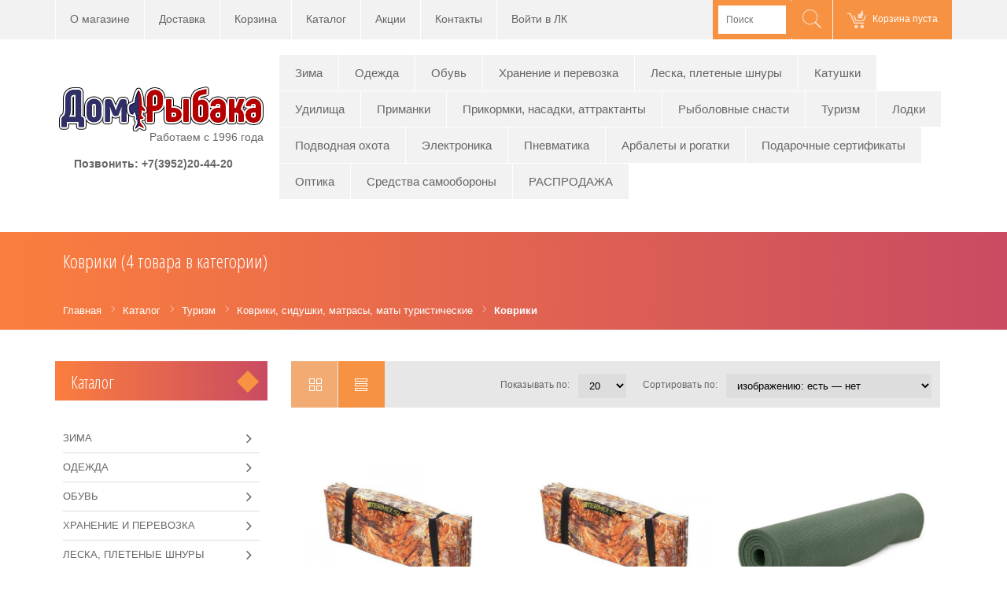

--- FILE ---
content_type: text/html; charset=utf-8
request_url: https://domribaka38.ru/catalog/Kovriki
body_size: 34725
content:
<!DOCTYPE html PUBLIC "-//W3C//DTD XHTML 1.0 Strict//EN" "http://www.w3.org/TR/xhtml1/DTD/xhtml1-strict.dtd">
<html xmlns="http://www.w3.org/1999/xhtml" xml:lang="ru" lang="ru">
  <head> 
    <title>Коврики</title> 
    <meta name="google-site-verification" content="e-1S7seppistwNPJOrHpOnN92MeGfe3wpr6ZXPx9NAA" />
    <meta name="yandex-verification" content="405952d98ed92711" />
    <meta name="description" content="Коврики" /> 
    <meta name="keywords" content="Коврики" />
    <meta http-equiv="X-UA-Compatible" content="IE=11" />
    <meta http-equiv="Content-Type" content="text/html; charset=utf-8" /> 
    <meta http-equiv="Content-Language" content="ru" />
    <meta name="viewport" content="width=device-width, initial-scale=1.0, minimum-scale=1, maximum-scale=3, user-scalable=yes">
    <meta name="format-detection" content="telephone=no">
    <link rel="icon" href="/design/favicon.ico?design=orange&lc=1711328983" type="image/x-icon" /> 
    <link rel="shortcut icon" href="/design/favicon.ico?design=orange&lc=1711328983" type="image/x-icon" /> 
    
    
  
        
    
    
                  
                                                                                                            
        
    
    <link href='https://fonts.googleapis.com/css?family=Open+Sans+Condensed:300,700,300italic&subset=cyrillic,cyrillic-ext,latin' rel='stylesheet' type='text/css'>
    
    
    <link rel="stylesheet" type="text/css" href="/design/magnific-popup.css?design=orange&lc=1711328983">
    
    <link rel="stylesheet" type="text/css" href="/design//forall/css/jquery-ui/jquery.ui.all.min.css" />
    <link rel="stylesheet" type="text/css" href="/design/font-awesome.min.css?design=orange">
    <link rel="stylesheet" type="text/css" href="/design/main.css?design=orange&lc=1711328983">
    <link rel="stylesheet" type="text/css" href="/design/flexslider.css" />
    
        
    <script type="text/javascript">var zoomloaderPath = '/design/loader.gif?design=orange';</script>
    <script type="text/javascript" src="/design/forall.js?design=orange&lc=1711328983"></script>
    
    
    <script type="text/javascript" src="/design/main.js?design=orange&lc=1711328983"></script>
    <script type="text/javascript" src="/design/jquery.flexslider-min.js"></script>
        
    
        <script>
      $(function(){ gotocontent()});
    </script>
        
    
        
 
  
  </head>
  <body id="bd">
    <div id="yt_wrapper">
      
      <noscript> 
        <div class="noscript"> 
          <div class="noscript-inner"> 
            <p><strong>Мы заметили, что у Вас выключен JavaScript.</strong></p> 
            <p>Необходимо включить его для корректной работы сайта.</p> 
          </div> 
        </div> 
      </noscript>
      
      
      <div id="header" class="yt-header wrap">
        
        <div class="header-top">
          <div class="container">
            <div class="row">
              
              <div class="header-top-left col-lg-9 col-md-9 col-sm-6 col-xs-12">
                <div class="top-navbar">
                  <button type="button" class="button-navbar two btn-top-navbar" data-toggle="collapse" data-target=".top-navbar .navbar-collapse">
                    <span class="text">Меню</span>
                  </button>
                  <div class="navbar-collapse collapse">
                    <ul class="top-navbar-links">
                                                                                                    <li><a href="https://domribaka38.ru/page/O-magazine"  title="О магазине">О магазине</a></li>
                                                      <li><a href="https://domribaka38.ru/page/Доставка"  title="Доставка">Доставка</a></li>
                                                      <li><a href="https://domribaka38.ru/cart"  title="Ваша корзина">Корзина</a></li>
                                                      <li><a href="https://domribaka38.ru/"  title="Полный список товаров на сайте">Каталог</a></li>
                                                      <li><a href="https://domribaka38.ru/discount"  title="Акции, проходящие в магазине">Акции</a></li>
                                                      <li><a href="https://domribaka38.ru/feedback"  title="Связь с администрацией магазина">Контакты</a></li>
                                                      <li><a href="https://domribaka38.ru/user/login"  title="Вход в личный кабинет покупателя">Войти в ЛК</a></li>
                                                                                            </ul>
                  </div>
                </div>
              </div>
              
              <div class="header-top-right col-lg-3 col-md-3 col-sm-6 col-xs-12">
                                 
              <div class="header-right-mobile">
                
             
            <div class="search">
              <form id="search_mini_form" class="search__form" action="https://domribaka38.ru/search/quick" method="get" title="Поиск по магазину">
                <div class="form-search">
                <input type="hidden" name="goods_search_field_id" value="0" />
                <input type="text" name="q" value="" id="search" class="search-string search__input" placeholder="Поиск" autocomplete="off" />
                <div class="lds-ring" style="display:none;"><div></div><div></div><div></div><div></div></div>
                <span class="search__reset" style="display:none;"><i class="material-icons">close</i></span>
                <button type="submit" class="button search-submit search__submit" title="Искать"></button>
                </div>
              </form>
              <div id="search__result">
                <div class="inner">
                  <div class="result__category"></div>
                  <div class="result__goods">
                    <div class="result__showAll">все результаты</div>
                  </div>
                </div>
              </div>
            </div>
            
                
                <div class="block mini-cartpro sm-cartpro cart-header">
                  <div class="block-title cart-count-block">
                                          <span class="empty">Корзина пуста</span>
                                      </div>
                  
                  <div class="block-content dropdown-cart" >
                    <div class="block-inner" style="display:none;">
                      <ul id="cart-sidebar" class="mini-products-list">
                                              </ul>
                      <div class="bottom-action actions">
                        <a class="button btn-gotocart remove-products" title="Очистить корзину" data-href="https://domribaka38.ru/cart/truncate/?from=https%3A%2F%2Fdomribaka38.ru%2Fcatalog%2FKovriki"></a>
                        <a class="button btn-checkout" title="Перейти к оформлению заказа" href="https://domribaka38.ru/cart"></a>
                        <div class="summary">
                                                  </div>
                      </div>
                    </div>
                  </div>
                  
                </div>
                
             
              </div>
              </div>
            </div>
          </div>
        </div>
        
        <div class="header-content">
          <div class="container">
            <div class="row">
              
              <div class="logo col-lg-3 col-md-4 col-xs-12">
                <a title="&quot;Дом Рыбака&quot; магазин товаров для рыбалки и отдыха" href="https://domribaka38.ru/">                
                  <img alt="&quot;Дом Рыбака&quot; магазин товаров для рыбалки и отдыха" src="/design/logo.png?design=orange&lc=1711328983">                            
                </a>
                <div class="logo-container"><p class="logo-info">Работаем с 1996 года</p></div>
                <div class="block-contact">
                  <p><em class="fa fa-phone">&nbsp;</em>Позвонить: <a href="tel:+7395220-44-20">+7(3952)20-44-20</a></p>                </div>
              </div>
              
              <div class="yt-main-menu col-lg-9 col-md-8 col-xs-12">
                
                <div id="yt-responsivemenu" class="yt-responsivemenu">
                  <button type="button" class="button-navbar two btn btn-navbar" title="Показать каталог">
                    <span class="text">Каталог</span>
                  </button>
                </div>
                
                <div class="yt-menu">
                  <div class="yt-menu-nav">
                    <ul id="nav" class="clearfix" itemscope itemtype="https://schema.org/SiteNavigationElement">
                                                                                            <li  class="category-level-0 parent">
                            <a href="https://domribaka38.ru/catalog/Zima" class="lvl-0 " itemprop="url">Зима</a>
                                                                                                <ul class="sub  dropdown-menu">                          <li  class="category-level-1 parent">
                            <a href="https://domribaka38.ru/catalog/Palatki-zimnie" class="lvl-1 " itemprop="url">Палатки зимние</a>
                                                                                                <ul class="sub  ">                          <li  class="category-level-2 ">
                            <a href="https://domribaka38.ru/catalog/Komplektuyushhie" class="lvl-2 " itemprop="url">Комплектующие</a>
                          </li>                        </ul> </li>                                                                        <li  class="category-level-1 parent">
                            <a href="https://domribaka38.ru/catalog/Ledobury" class="lvl-1 " itemprop="url">Ледобуры, пилы</a>
                                                                                                <ul class="sub  ">                          <li  class="category-level-2 ">
                            <a href="https://domribaka38.ru/catalog/Komplektuyushhie-ledoburov" class="lvl-2 " itemprop="url">Комплектующие ледобуров</a>
                          </li>                                                                                                <li  class="category-level-2 ">
                            <a href="https://domribaka38.ru/catalog/Nozhi-dlya-ledobura" class="lvl-2 " itemprop="url">Ножи для ледобура</a>
                          </li>                                                                                                <li  class="category-level-2 parent">
                            <a href="https://domribaka38.ru/catalog/Shurupoverty" class="lvl-2 " itemprop="url">Шуруповерты</a>
                                                                                                <ul class="sub hide-cat ">                          <li  class="category-level-3 ">
                            <a href="https://domribaka38.ru/catalog/Komplektuyushhie-aksessuary-2" class="lvl-3 " itemprop="url">Комплектующие, аксессуары</a>
                          </li>                        </ul> </li>                                                                        <li  class="category-level-2 ">
                            <a href="https://domribaka38.ru/catalog/Dvigateli" class="lvl-2 " itemprop="url">Двигатели</a>
                          </li>                                                                                                <li  class="category-level-2 ">
                            <a href="https://domribaka38.ru/catalog/Pila-dlya-lda" class="lvl-2 " itemprop="url">Пила для льда</a>
                          </li>                        </ul> </li>                                                                        <li  class="category-level-1 parent">
                            <a href="https://domribaka38.ru/catalog/Aksessuary" class="lvl-1 " itemprop="url">Аксессуары</a>
                                                                                                <ul class="sub  ">                          <li  class="category-level-2 ">
                            <a href="https://domribaka38.ru/catalog/Grelki-teplye-stelki" class="lvl-2 " itemprop="url">Грелки, теплые стельки</a>
                          </li>                        </ul> </li>                                                                        <li  class="category-level-1 parent">
                            <a href="https://domribaka38.ru/catalog/Sani" class="lvl-1 " itemprop="url">Сани</a>
                                                                                                <ul class="sub  ">                          <li  class="category-level-2 ">
                            <a href="https://domribaka38.ru/catalog/Komplektuyushhie-3" class="lvl-2 " itemprop="url">Комплектующие</a>
                          </li>                        </ul> </li>                                                                        <li  class="category-level-1 parent">
                            <a href="https://domribaka38.ru/catalog/Lyzhi-snegostupy-ohotnichi" class="lvl-1 " itemprop="url">Лыжи, снегоступы охотничьи</a>
                                                                                                <ul class="sub  ">                          <li  class="category-level-2 ">
                            <a href="https://domribaka38.ru/catalog/Komplektuyushhie-2" class="lvl-2 " itemprop="url">Комплектующие</a>
                          </li>                        </ul> </li>                                                                        <li  class="category-level-1 parent">
                            <a href="https://domribaka38.ru/catalog/Snasti" class="lvl-1 " itemprop="url">Снасти</a>
                                                                                                <ul class="sub  ">                          <li  class="category-level-2 ">
                            <a href="https://domribaka38.ru/catalog/Katushki-zimnie" class="lvl-2 " itemprop="url">Катушки зимние</a>
                          </li>                                                                                                <li  class="category-level-2 parent">
                            <a href="https://domribaka38.ru/catalog/Udochki-zimnie" class="lvl-2 " itemprop="url">Удочки зимние</a>
                                                                                                <ul class="sub hide-cat ">                          <li  class="category-level-3 ">
                            <a href="https://domribaka38.ru/catalog/Balalajki" class="lvl-3 " itemprop="url">Балалайки</a>
                          </li>                                                                                                <li  class="category-level-3 ">
                            <a href="https://domribaka38.ru/catalog/Udochki-zimnie-3" class="lvl-3 " itemprop="url">Удочки-кобылки</a>
                          </li>                                                                                                <li  class="category-level-3 ">
                            <a href="https://domribaka38.ru/catalog/Udochki-zimnie-2" class="lvl-3 " itemprop="url">Удочки с катушкодержателем</a>
                          </li>                                                                                                <li  class="category-level-3 ">
                            <a href="https://domribaka38.ru/catalog/Udochki-zimnie-4" class="lvl-3 " itemprop="url">Удочки с катушкой</a>
                          </li>                                                                                                <li  class="category-level-3 ">
                            <a href="https://domribaka38.ru/catalog/Komplektuyushhie-11" class="lvl-3 " itemprop="url">Комплектующие</a>
                          </li>                        </ul> </li>                                                                        <li  class="category-level-2 ">
                            <a href="https://domribaka38.ru/catalog/Hlysty-shestiki" class="lvl-2 " itemprop="url">Хлысты, шестики</a>
                          </li>                                                                                                <li  class="category-level-2 ">
                            <a href="https://domribaka38.ru/catalog/Balansiry" class="lvl-2 " itemprop="url">Балансиры</a>
                          </li>                                                                                                <li  class="category-level-2 ">
                            <a href="https://domribaka38.ru/catalog/Blesny-zimnie-morgalki" class="lvl-2 " itemprop="url">Блесны зимние, моргалки</a>
                          </li>                                                                                                <li  class="category-level-2 ">
                            <a href="https://domribaka38.ru/catalog/Bagry" class="lvl-2 " itemprop="url">Багры</a>
                          </li>                                                                                                <li  class="category-level-2 parent">
                            <a href="https://domribaka38.ru/catalog/Zherlicy" class="lvl-2 " itemprop="url">Жерлицы</a>
                                                                                                <ul class="sub hide-cat ">                          <li  class="category-level-3 ">
                            <a href="https://domribaka38.ru/catalog/Komplektuyushhie-sumki-dlya-zherlic" class="lvl-3 " itemprop="url">Комплектующие, сумки для жерлиц</a>
                          </li>                        </ul> </li>                                                                        <li  class="category-level-2 ">
                            <a href="https://domribaka38.ru/catalog/Cherpaki" class="lvl-2 " itemprop="url">Черпаки</a>
                          </li>                                                                                                <li  class="category-level-2 ">
                            <a href="https://domribaka38.ru/catalog/Poplavki" class="lvl-2 " itemprop="url">Поплавки</a>
                          </li>                                                                                                <li  class="category-level-2 ">
                            <a href="https://domribaka38.ru/catalog/Kivki-storozhki-koromyslo" class="lvl-2 " itemprop="url">Кивки, сторожки, коромысло</a>
                          </li>                                                                                                <li  class="category-level-2 parent">
                            <a href="https://domribaka38.ru/catalog/Peshni" class="lvl-2 " itemprop="url">Пешни</a>
                                                                                                <ul class="sub hide-cat ">                          <li  class="category-level-3 ">
                            <a href="https://domribaka38.ru/catalog/Komplektuyushhie-4" class="lvl-3 " itemprop="url">Комплектующие</a>
                          </li>                        </ul> </li>                                                                        <li  class="category-level-2 ">
                            <a href="https://domribaka38.ru/catalog/Kormushki-zimnie" class="lvl-2 " itemprop="url">Кормушки зимние</a>
                          </li>                        </ul> </li>                                                                        <li  class="category-level-1 parent">
                            <a href="https://domribaka38.ru/catalog/Pechi-teploobmenniki-obogrevateli" class="lvl-1 " itemprop="url">Печи, теплообменники, обогреватели</a>
                                                                                                <ul class="sub  ">                          <li  class="category-level-2 ">
                            <a href="https://domribaka38.ru/catalog/Комплектующие" class="lvl-2 " itemprop="url">Комплектующие</a>
                          </li>                                                                                                <li  class="category-level-2 parent">
                            <a href="https://domribaka38.ru/catalog/Pechi-dlya-palatok" class="lvl-2 " itemprop="url">Печи для палаток</a>
                                                                                                <ul class="sub hide-cat ">                          <li  class="category-level-3 ">
                            <a href="https://domribaka38.ru/catalog/Komplektuyushhie-dlya-pechej" class="lvl-3 " itemprop="url">Комплектующие для печей</a>
                          </li>                        </ul> </li>                                                                        <li  class="category-level-2 ">
                            <a href="https://domribaka38.ru/catalog/Teploobmenniki" class="lvl-2 " itemprop="url">Теплообменники</a>
                          </li>                                                                                                <li  class="category-level-2 ">
                            <a href="https://domribaka38.ru/catalog/Obogrevateli" class="lvl-2 " itemprop="url">Обогреватели</a>
                          </li>                        </ul> </li>                                                                        <li  class="category-level-1 parent">
                            <a href="https://domribaka38.ru/catalog/yashhiki-zimnie" class="lvl-1 " itemprop="url">Ящики зимние</a>
                                                                                                <ul class="sub  ">                          <li  class="category-level-2 ">
                            <a href="https://domribaka38.ru/catalog/Komplektuyushhie-5" class="lvl-2 " itemprop="url">Комплектующие</a>
                          </li>                        </ul> </li></ul> </li>                                                                        <li  class="category-level-0 parent">
                            <a href="https://domribaka38.ru/catalog/Odezhda" class="lvl-0 " itemprop="url">Одежда</a>
                                                                                                <ul class="sub  dropdown-menu">                          <li  class="category-level-1 parent">
                            <a href="https://domribaka38.ru/catalog/Kostyumy" class="lvl-1 " itemprop="url">Костюмы</a>
                                                                                                <ul class="sub  ">                          <li  class="category-level-2 ">
                            <a href="https://domribaka38.ru/catalog/Demisezonnye" class="lvl-2 " itemprop="url">Демисезонные</a>
                          </li>                                                                                                <li  class="category-level-2 ">
                            <a href="https://domribaka38.ru/catalog/Teplye-zimnie" class="lvl-2 " itemprop="url">Теплые, зимние</a>
                          </li>                                                                                                <li  class="category-level-2 ">
                            <a href="https://domribaka38.ru/catalog/Protivojencefalitnyj-kostyum" class="lvl-2 " itemprop="url">Противоэнцефалитный костюм</a>
                          </li>                                                                                                <li  class="category-level-2 ">
                            <a href="https://domribaka38.ru/catalog/Letnie" class="lvl-2 " itemprop="url">Летние</a>
                          </li>                                                                                                <li  class="category-level-2 ">
                            <a href="https://domribaka38.ru/catalog/Nepromokaemye-legkie" class="lvl-2 " itemprop="url">Непромокаемые, легкие</a>
                          </li>                                                                                                <li  class="category-level-2 ">
                            <a href="https://domribaka38.ru/catalog/Maskirovochnye" class="lvl-2 " itemprop="url">Маскировочные</a>
                          </li>                                                                                                <li  class="category-level-2 ">
                            <a href="https://domribaka38.ru/catalog/Flisovye" class="lvl-2 " itemprop="url">Флисовые</a>
                          </li>                        </ul> </li>                                                                        <li  class="category-level-1 parent">
                            <a href="https://domribaka38.ru/catalog/Kurtki" class="lvl-1 " itemprop="url">Куртки</a>
                                                                                                <ul class="sub  ">                          <li  class="category-level-2 ">
                            <a href="https://domribaka38.ru/catalog/Teplye-flisovye" class="lvl-2 " itemprop="url">Теплые, флисовые</a>
                          </li>                        </ul> </li>                                                                        <li  class="category-level-1 parent">
                            <a href="https://domribaka38.ru/catalog/Bryuki-i-kombinezony" class="lvl-1 " itemprop="url">Брюки и комбинезоны</a>
                                                                                                <ul class="sub  ">                          <li  class="category-level-2 ">
                            <a href="https://domribaka38.ru/catalog/Teplye-flisovye-2" class="lvl-2 " itemprop="url">Теплые, флисовые</a>
                          </li>                                                                                                <li  class="category-level-2 ">
                            <a href="https://domribaka38.ru/catalog/Kombinezony" class="lvl-2 " itemprop="url">Комбинезоны</a>
                          </li>                                                                                                <li  class="category-level-2 ">
                            <a href="https://domribaka38.ru/catalog/Legkie-bryuki" class="lvl-2 " itemprop="url">Легкие брюки</a>
                          </li>                        </ul> </li>                                                                        <li  class="category-level-1 ">
                            <a href="https://domribaka38.ru/catalog/Zhilety" class="lvl-1 " itemprop="url">Жилеты</a>
                          </li>                                                                                                <li  class="category-level-1 ">
                            <a href="https://domribaka38.ru/catalog/Termobele" class="lvl-1 " itemprop="url">Термобелье</a>
                          </li>                                                                                                <li  class="category-level-1 parent">
                            <a href="https://domribaka38.ru/catalog/Aksessuary-2" class="lvl-1 " itemprop="url">Аксессуары</a>
                                                                                                <ul class="sub  ">                          <li  class="category-level-2 ">
                            <a href="https://domribaka38.ru/catalog/Perchatki-rukavicy" class="lvl-2 " itemprop="url">Перчатки, варежки</a>
                          </li>                                                                                                <li  class="category-level-2 parent">
                            <a href="https://domribaka38.ru/catalog/Golovnye-ubory" class="lvl-2 " itemprop="url">Головные уборы</a>
                                                                                                <ul class="sub hide-cat ">                          <li  class="category-level-3 ">
                            <a href="https://domribaka38.ru/catalog/Letnie-2" class="lvl-3 " itemprop="url">Летние</a>
                          </li>                                                                                                <li  class="category-level-3 ">
                            <a href="https://domribaka38.ru/catalog/Zimnie" class="lvl-3 " itemprop="url">Зимние</a>
                          </li>                        </ul> </li>                                                                        <li  class="category-level-2 ">
                            <a href="https://domribaka38.ru/catalog/Termonoski" class="lvl-2 " itemprop="url">Термоноски</a>
                          </li>                                                                                                <li  class="category-level-2 ">
                            <a href="https://domribaka38.ru/catalog/Remni-poyasa" class="lvl-2 " itemprop="url">Ремни, пояса</a>
                          </li>                                                                                                <li  class="category-level-2 ">
                            <a href="https://domribaka38.ru/catalog/Nakolenniki-2" class="lvl-2 " itemprop="url">Наколенники</a>
                          </li>                                                                                                <li  class="category-level-2 ">
                            <a href="https://domribaka38.ru/catalog/Balaklavy-bafy-sharfy" class="lvl-2 " itemprop="url">Балаклавы, бафы. шарфы</a>
                          </li>                        </ul> </li>                                                                        <li  class="category-level-1 ">
                            <a href="https://domribaka38.ru/catalog/Vejdersy" class="lvl-1 " itemprop="url">Вейдерсы</a>
                          </li>                                                                                                <li  class="category-level-1 ">
                            <a href="https://domribaka38.ru/catalog/Telnyashki-futbolki" class="lvl-1 " itemprop="url">Тельняшки, футболки</a>
                          </li>                                                                                                <li  class="category-level-1 ">
                            <a href="https://domribaka38.ru/catalog/Plashhi-dozhdeviki" class="lvl-1 " itemprop="url">Плащи,  дождевики</a>
                          </li>                        </ul> </li>                                                                        <li  class="category-level-0 parent">
                            <a href="https://domribaka38.ru/catalog/Obuv" class="lvl-0 " itemprop="url">Обувь</a>
                                                                                                <ul class="sub  dropdown-menu">                          <li  class="category-level-1 ">
                            <a href="https://domribaka38.ru/catalog/Zimnyaya" class="lvl-1 " itemprop="url">Зимняя</a>
                          </li>                                                                                                <li  class="category-level-1 ">
                            <a href="https://domribaka38.ru/catalog/Demisezonnaya" class="lvl-1 " itemprop="url">Демисезонная</a>
                          </li>                                                                                                <li  class="category-level-1 ">
                            <a href="https://domribaka38.ru/catalog/Letnyaya" class="lvl-1 " itemprop="url">Летняя</a>
                          </li>                                                                                                <li  class="category-level-1 ">
                            <a href="https://domribaka38.ru/catalog/Zabrodniki-Bolotniki" class="lvl-1 " itemprop="url">Забродники/Болотники</a>
                          </li>                                                                                                <li  class="category-level-1 ">
                            <a href="https://domribaka38.ru/catalog/Aksessuary-3" class="lvl-1 " itemprop="url">Аксессуары</a>
                          </li>                                                                                                <li  class="category-level-1 ">
                            <a href="https://domribaka38.ru/catalog/Vejdersnye-botinki" class="lvl-1 " itemprop="url">Вейдерсные ботинки</a>
                          </li>                        </ul> </li>                                                                        <li  class="category-level-0 parent">
                            <a href="https://domribaka38.ru/catalog/Hranenie-i-transportirovka" class="lvl-0 " itemprop="url">Хранение и перевозка</a>
                                                                                                <ul class="sub  dropdown-menu">                          <li  class="category-level-1 parent">
                            <a href="https://domribaka38.ru/catalog/Ryukzaki-sumki-germy" class="lvl-1 " itemprop="url">Рюкзаки, сумки, гермы</a>
                                                                                                <ul class="sub  ">                          <li  class="category-level-2 parent">
                            <a href="https://domribaka38.ru/catalog/Ryukzaki" class="lvl-2 " itemprop="url">Рюкзаки</a>
                                                                                                <ul class="sub hide-cat ">                          <li  class="category-level-3 ">
                            <a href="https://domribaka38.ru/catalog/Aksessuary-7" class="lvl-3 " itemprop="url">Аксессуары</a>
                          </li>                        </ul> </li>                                                                        <li  class="category-level-2 parent">
                            <a href="https://domribaka38.ru/catalog/Termosumki-dlya-edy" class="lvl-2 " itemprop="url">Термосумки для еды</a>
                                                                                                <ul class="sub hide-cat ">                          <li  class="category-level-3 ">
                            <a href="https://domribaka38.ru/catalog/Akkumulyatory-holoda" class="lvl-3 " itemprop="url">Аккумуляторы холода</a>
                          </li>                                                                                                <li  class="category-level-3 ">
                            <a href="https://domribaka38.ru/catalog/Lanch-boksy" class="lvl-3 " itemprop="url">Ланч-боксы</a>
                          </li>                        </ul> </li>                                                                        <li  class="category-level-2 ">
                            <a href="https://domribaka38.ru/catalog/Sumki" class="lvl-2 " itemprop="url">Сумки</a>
                          </li>                                                                                                <li  class="category-level-2 ">
                            <a href="https://domribaka38.ru/catalog/Germosumki" class="lvl-2 " itemprop="url">Гермосумки</a>
                          </li>                                                                                                <li  class="category-level-2 ">
                            <a href="https://domribaka38.ru/catalog/Germoryukzak" class="lvl-2 " itemprop="url">Герморюкзак</a>
                          </li>                                                                                                <li  class="category-level-2 ">
                            <a href="https://domribaka38.ru/catalog/Germomeshok" class="lvl-2 " itemprop="url">Гермомешки</a>
                          </li>                                                                                                <li  class="category-level-2 ">
                            <a href="https://domribaka38.ru/catalog/Razgruzki" class="lvl-2 " itemprop="url">Разгрузка</a>
                          </li>                        </ul> </li>                                                                        <li  class="category-level-1 ">
                            <a href="https://domribaka38.ru/catalog/yashhiki" class="lvl-1 " itemprop="url">Ящики</a>
                          </li>                                                                                                <li  class="category-level-1 ">
                            <a href="https://domribaka38.ru/catalog/Motovilo-povodochnicy" class="lvl-1 " itemprop="url">Мотовило, поводочницы</a>
                          </li>                                                                                                <li  class="category-level-1 parent">
                            <a href="https://domribaka38.ru/catalog/Tubusy-chehly" class="lvl-1 " itemprop="url">Тубусы, чехлы</a>
                                                                                                <ul class="sub  ">                          <li  class="category-level-2 ">
                            <a href="https://domribaka38.ru/catalog/Tubusy-dlya-udilishh" class="lvl-2 " itemprop="url">Тубусы для удилищ</a>
                          </li>                                                                                                <li  class="category-level-2 ">
                            <a href="https://domribaka38.ru/catalog/Chehly-dlya-udilishh" class="lvl-2 " itemprop="url">Чехлы для удилищ</a>
                          </li>                                                                                                <li  class="category-level-2 ">
                            <a href="https://domribaka38.ru/catalog/Chehly-dlya-katushek-rybolovnyh" class="lvl-2 " itemprop="url">Чехлы для катушек рыболовных</a>
                          </li>                                                                                                <li  class="category-level-2 ">
                            <a href="https://domribaka38.ru/catalog/Chehly-dlya-sadkov" class="lvl-2 " itemprop="url">Чехлы для садков</a>
                          </li>                                                                                                <li  class="category-level-2 ">
                            <a href="https://domribaka38.ru/catalog/Chehly-dlya-stolov" class="lvl-2 " itemprop="url">Чехлы для столов</a>
                          </li>                                                                                                <li  class="category-level-2 ">
                            <a href="https://domribaka38.ru/catalog/Tubusy-dlya-raket-poplavkov" class="lvl-2 " itemprop="url">Тубусы для  ракет, поплавков</a>
                          </li>                                                                                                <li  class="category-level-2 ">
                            <a href="https://domribaka38.ru/catalog/Chehly-dlya-vvertyshej" class="lvl-2 " itemprop="url">Чехлы для ввертышей</a>
                          </li>                                                                                                <li  class="category-level-2 ">
                            <a href="https://domribaka38.ru/catalog/Chehly-dlya-snastej" class="lvl-2 " itemprop="url">Чехлы для снастей</a>
                          </li>                        </ul> </li>                                                                        <li  class="category-level-1 ">
                            <a href="https://domribaka38.ru/catalog/Korobki-kany-sumki-dlya-nazhivki-zhivca" class="lvl-1 " itemprop="url">Каны, коробки, сумки для наживки/живца</a>
                          </li>                                                                                                <li  class="category-level-1 ">
                            <a href="https://domribaka38.ru/catalog/Termoboksy-avtoholodilniki" class="lvl-1 " itemprop="url">Термобоксы, автохолодильники</a>
                          </li>                                                                                                <li  class="category-level-1 ">
                            <a href="https://domribaka38.ru/catalog/Korobki-chehly-dlya-primanok" class="lvl-1 " itemprop="url">Коробки, чехлы для мух, приманок</a>
                          </li>                                                                                                <li  class="category-level-1 ">
                            <a href="https://domribaka38.ru/catalog/Telezhki-bagazhnye-ruchnye" class="lvl-1 " itemprop="url">Тележки багажные ручные</a>
                          </li>                                                                                                <li  class="category-level-1 ">
                            <a href="https://domribaka38.ru/catalog/Chehly-dlya-gadzhetov" class="lvl-1 " itemprop="url">Чехлы для гаджетов</a>
                          </li>                                                                                                <li  class="category-level-1 ">
                            <a href="https://domribaka38.ru/catalog/Styazhki-setki" class="lvl-1 " itemprop="url">Стяжки, сетки, системы транспортировки</a>
                          </li>                        </ul> </li>                                                                        <li  class="category-level-0 parent">
                            <a href="https://domribaka38.ru/catalog/Leska-pletenye-shnury" class="lvl-0 " itemprop="url">Леска, плетеные шнуры</a>
                                                                                                <ul class="sub  dropdown-menu">                          <li  class="category-level-1 ">
                            <a href="https://domribaka38.ru/catalog/Monofilnaya-leska" class="lvl-1 " itemprop="url">Монофильная леска</a>
                          </li>                                                                                                <li  class="category-level-1 ">
                            <a href="https://domribaka38.ru/catalog/Pletenaya-leska" class="lvl-1 " itemprop="url">Плетеная леска</a>
                          </li>                                                                                                <li  class="category-level-1 ">
                            <a href="https://domribaka38.ru/catalog/Shnur-nahlyst" class="lvl-1 " itemprop="url">Шнур нахлыст</a>
                          </li>                        </ul> </li>                                                                        <li  class="category-level-0 parent">
                            <a href="https://domribaka38.ru/catalog/Katushki" class="lvl-0 " itemprop="url">Катушки</a>
                                                                                                <ul class="sub  dropdown-menu">                          <li  class="category-level-1 parent">
                            <a href="https://domribaka38.ru/catalog/Bezynercionnye" class="lvl-1 " itemprop="url">Безынерционные</a>
                                                                                                <ul class="sub  ">                          <li  class="category-level-2 ">
                            <a href="https://domribaka38.ru/catalog/Okuma" class="lvl-2 " itemprop="url">Okuma</a>
                          </li>                        </ul> </li>                                                                        <li  class="category-level-1 parent">
                            <a href="https://domribaka38.ru/catalog/Inercionnye" class="lvl-1 " itemprop="url">Инерционные</a>
                                                                                                <ul class="sub  ">                          <li  class="category-level-2 ">
                            <a href="https://domribaka38.ru/catalog/Komplektuyushhie-8" class="lvl-2 " itemprop="url">Комплектующие</a>
                          </li>                        </ul> </li>                                                                        <li  class="category-level-1 parent">
                            <a href="https://domribaka38.ru/catalog/Multiplikatornye" class="lvl-1 " itemprop="url">Мультипликаторные</a>
                                                                                                <ul class="sub  ">                          <li  class="category-level-2 ">
                            <a href="https://domribaka38.ru/catalog/Multiplikatornye-3" class="lvl-2 " itemprop="url">Okuma</a>
                          </li>                        </ul> </li>                                                                        <li  class="category-level-1 ">
                            <a href="https://domribaka38.ru/catalog/Nahlystovye" class="lvl-1 " itemprop="url">Нахлыстовые</a>
                          </li>                                                                                                <li  class="category-level-1 ">
                            <a href="https://domribaka38.ru/catalog/Bajtranernye" class="lvl-1 " itemprop="url">Байтранерные</a>
                          </li>                                                                                                <li  class="category-level-1 ">
                            <a href="https://domribaka38.ru/catalog/Zapchasti-dlya-katushek" class="lvl-1 " itemprop="url">Запчасти для катушек</a>
                          </li>                                                                                                <li  class="category-level-1 ">
                            <a href="https://domribaka38.ru/catalog/Provodochnye" class="lvl-1 " itemprop="url">Проводочные</a>
                          </li>                        </ul> </li>                                                                        <li  class="category-level-0 parent">
                            <a href="https://domribaka38.ru/catalog/Udilishha" class="lvl-0 " itemprop="url">Удилища</a>
                                                                                                <ul class="sub  dropdown-menu">                          <li  class="category-level-1 parent">
                            <a href="https://domribaka38.ru/catalog/Spinningi" class="lvl-1 " itemprop="url">Спиннинги</a>
                                                                                                <ul class="sub  ">                          <li  class="category-level-2 ">
                            <a href="https://domribaka38.ru/catalog/Shtekernye" class="lvl-2 " itemprop="url">Штекерные</a>
                          </li>                                                                                                <li  class="category-level-2 ">
                            <a href="https://domribaka38.ru/catalog/Teleskopicheskie" class="lvl-2 " itemprop="url">Телескопические</a>
                          </li>                        </ul> </li>                                                                        <li  class="category-level-1 parent">
                            <a href="https://domribaka38.ru/catalog/Mahovye" class="lvl-1 " itemprop="url">Маховые</a>
                                                                                                <ul class="sub  ">                          <li  class="category-level-2 ">
                            <a href="https://domribaka38.ru/catalog/Aksessuary-4" class="lvl-2 " itemprop="url">Аксессуары</a>
                          </li>                        </ul> </li>                                                                        <li  class="category-level-1 ">
                            <a href="https://domribaka38.ru/catalog/Fidernye" class="lvl-1 " itemprop="url">Фидерные</a>
                          </li>                                                                                                <li  class="category-level-1 ">
                            <a href="https://domribaka38.ru/catalog/Bolonskie" class="lvl-1 " itemprop="url">Болонские</a>
                          </li>                                                                                                <li  class="category-level-1 ">
                            <a href="https://domribaka38.ru/catalog/Nahlystovye-2" class="lvl-1 " itemprop="url">Нахлыстовые</a>
                          </li>                                                                                                <li  class="category-level-1 ">
                            <a href="https://domribaka38.ru/catalog/Matchevye" class="lvl-1 " itemprop="url">Матчевые</a>
                          </li>                                                                                                <li  class="category-level-1 ">
                            <a href="https://domribaka38.ru/catalog/Kastingovye" class="lvl-1 " itemprop="url">Кастинговые</a>
                          </li>                                                                                                <li  class="category-level-1 ">
                            <a href="https://domribaka38.ru/catalog/Sbirulino" class="lvl-1 " itemprop="url">Сбирулино</a>
                          </li>                                                                                                <li  class="category-level-1 ">
                            <a href="https://domribaka38.ru/catalog/Karpovye" class="lvl-1 " itemprop="url">Карповые, омулевые</a>
                          </li>                                                                                                <li  class="category-level-1 ">
                            <a href="https://domribaka38.ru/catalog/Zapchasti" class="lvl-1 " itemprop="url">Запчасти</a>
                          </li>                                                                                                <li  class="category-level-1 ">
                            <a href="https://domribaka38.ru/catalog/Samopodsekayushhie" class="lvl-1 " itemprop="url">Самоподсекающие</a>
                          </li>                                                                                                <li  class="category-level-1 ">
                            <a href="https://domribaka38.ru/catalog/Monolitnye" class="lvl-1 " itemprop="url">Монолитные</a>
                          </li>                        </ul> </li>                                                                        <li  class="category-level-0 parent">
                            <a href="https://domribaka38.ru/catalog/Primanki" class="lvl-0 " itemprop="url">Приманки</a>
                                                                                                <ul class="sub  dropdown-menu">                          <li  class="category-level-1 ">
                            <a href="https://domribaka38.ru/catalog/Voblery" class="lvl-1 " itemprop="url">Воблеры</a>
                          </li>                                                                                                <li  class="category-level-1 ">
                            <a href="https://domribaka38.ru/catalog/Mormyshki" class="lvl-1 " itemprop="url">Мормышки</a>
                          </li>                                                                                                <li  class="category-level-1 ">
                            <a href="https://domribaka38.ru/catalog/Muhi" class="lvl-1 " itemprop="url">Мухи</a>
                          </li>                                                                                                <li  class="category-level-1 parent">
                            <a href="https://domribaka38.ru/catalog/Blesny" class="lvl-1 " itemprop="url">Блесны</a>
                                                                                                <ul class="sub  ">                          <li  class="category-level-2 ">
                            <a href="https://domribaka38.ru/catalog/Kolebalki" class="lvl-2 " itemprop="url">Колебалки</a>
                          </li>                                                                                                <li  class="category-level-2 ">
                            <a href="https://domribaka38.ru/catalog/Vertushki" class="lvl-2 " itemprop="url">Вертушки</a>
                          </li>                        </ul> </li>                                                                        <li  class="category-level-1 ">
                            <a href="https://domribaka38.ru/catalog/Dzhigovye-osnastki" class="lvl-1 " itemprop="url">Джиговые оснастки</a>
                          </li>                                                                                                <li  class="category-level-1 ">
                            <a href="https://domribaka38.ru/catalog/Myshi" class="lvl-1 " itemprop="url">Мыши</a>
                          </li>                                                                                                <li  class="category-level-1 parent">
                            <a href="https://domribaka38.ru/catalog/Silikonovye-primanki" class="lvl-1 " itemprop="url">Силиконовые приманки</a>
                                                                                                <ul class="sub  ">                          <li  class="category-level-2 ">
                            <a href="https://domribaka38.ru/catalog/STORM" class="lvl-2 " itemprop="url">STORM</a>
                          </li>                        </ul> </li>                                                                        <li  class="category-level-1 ">
                            <a href="https://domribaka38.ru/catalog/Lyagushki" class="lvl-1 " itemprop="url">Лягушки</a>
                          </li>                                                                                                <li  class="category-level-1 ">
                            <a href="https://domribaka38.ru/catalog/Nazhivka" class="lvl-1 " itemprop="url">Наживка</a>
                          </li>                        </ul> </li>                                                                        <li  class="category-level-0 ">
                            <a href="https://domribaka38.ru/catalog/Prikormki-nasadki-attraktanty" class="lvl-0 " itemprop="url">Прикормки, насадки, аттрактанты</a>
                          </li>                                                                                                <li  class="category-level-0 parent">
                            <a href="https://domribaka38.ru/catalog/Rybolovnye-snasti" class="lvl-0 " itemprop="url">Рыболовные снасти</a>
                                                                                                <ul class="sub  dropdown-menu">                          <li  class="category-level-1 parent">
                            <a href="https://domribaka38.ru/catalog/Osnastki" class="lvl-1 " itemprop="url">Оснастки</a>
                                                                                                <ul class="sub  ">                          <li  class="category-level-2 ">
                            <a href="https://domribaka38.ru/catalog/Kormushki" class="lvl-2 " itemprop="url">Кормушки</a>
                          </li>                                                                                                <li  class="category-level-2 ">
                            <a href="https://domribaka38.ru/catalog/Protivozakruchivateli" class="lvl-2 " itemprop="url">Противозакручиватели</a>
                          </li>                                                                                                <li  class="category-level-2 parent">
                            <a href="https://domribaka38.ru/catalog/Kryuchki" class="lvl-2 " itemprop="url">Крючки</a>
                                                                                                <ul class="sub hide-cat ">                          <li  class="category-level-3 ">
                            <a href="https://domribaka38.ru/catalog/Odinarnyj-kryuchok" class="lvl-3 " itemprop="url">Одинарный крючок</a>
                          </li>                                                                                                <li  class="category-level-3 ">
                            <a href="https://domribaka38.ru/catalog/Dvojnoj-kryuchok" class="lvl-3 " itemprop="url">Двойной крючок</a>
                          </li>                                                                                                <li  class="category-level-3 ">
                            <a href="https://domribaka38.ru/catalog/Trojnoj-kryuchok" class="lvl-3 " itemprop="url">Тройной крючок</a>
                          </li>                                                                                                <li  class="category-level-3 ">
                            <a href="https://domribaka38.ru/catalog/Ofsetnye-kryuchki" class="lvl-3 " itemprop="url">Офсетные крючки</a>
                          </li>                        </ul> </li>                                                                        <li  class="category-level-2 ">
                            <a href="https://domribaka38.ru/catalog/Povodki-2" class="lvl-2 " itemprop="url">Поводки</a>
                          </li>                                                                                                <li  class="category-level-2 ">
                            <a href="https://domribaka38.ru/catalog/Gruzila-dzhig-golovki" class="lvl-2 " itemprop="url">Грузило, джиг-головка</a>
                          </li>                                                                                                <li  class="category-level-2 ">
                            <a href="https://domribaka38.ru/catalog/Poplavki-2" class="lvl-2 " itemprop="url">Поплавки</a>
                          </li>                                                                                                <li  class="category-level-2 ">
                            <a href="https://domribaka38.ru/catalog/Motovilo" class="lvl-2 " itemprop="url">Мотовило</a>
                          </li>                                                                                                <li  class="category-level-2 ">
                            <a href="https://domribaka38.ru/catalog/Karabiny-vertlyugi" class="lvl-2 " itemprop="url">Карабины, вертлюги</a>
                          </li>                                                                                                <li  class="category-level-2 ">
                            <a href="https://domribaka38.ru/catalog/Businy" class="lvl-2 " itemprop="url">Бусины</a>
                          </li>                                                                                                <li  class="category-level-2 ">
                            <a href="https://domribaka38.ru/catalog/Rezinki-rybolovnye" class="lvl-2 " itemprop="url">Резинки рыболовные</a>
                          </li>                                                                                                <li  class="category-level-2 ">
                            <a href="https://domribaka38.ru/catalog/Stopora" class="lvl-2 " itemprop="url">Стопора</a>
                          </li>                                                                                                <li  class="category-level-2 ">
                            <a href="https://domribaka38.ru/catalog/Bombardy" class="lvl-2 " itemprop="url">Бомбарды</a>
                          </li>                                                                                                <li  class="category-level-2 ">
                            <a href="https://domribaka38.ru/catalog/Snasti-dlya-nahlysta" class="lvl-2 " itemprop="url">Снасти для нахлыста</a>
                          </li>                                                                                                <li  class="category-level-2 ">
                            <a href="https://domribaka38.ru/catalog/Kembriki" class="lvl-2 " itemprop="url">Кембрики</a>
                          </li>                        </ul> </li>                                                                        <li  class="category-level-1 ">
                            <a href="https://domribaka38.ru/catalog/Gotovye-snasti" class="lvl-1 " itemprop="url">Готовые снасти</a>
                          </li>                                                                                                <li  class="category-level-1 ">
                            <a href="https://domribaka38.ru/catalog/Instrumenty" class="lvl-1 " itemprop="url">Инструменты</a>
                          </li>                                                                                                <li  class="category-level-1 parent">
                            <a href="https://domribaka38.ru/catalog/Vse-dlya-vyazaniya-mushek" class="lvl-1 " itemprop="url">Все для вязания мушек</a>
                                                                                                <ul class="sub  ">                          <li  class="category-level-2 parent">
                            <a href="https://domribaka38.ru/catalog/Instrumenty-dlya-vyazaniya" class="lvl-2 " itemprop="url">Инструменты для вязания</a>
                                                                                                <ul class="sub hide-cat ">                          <li  class="category-level-3 ">
                            <a href="https://domribaka38.ru/catalog/Tiski" class="lvl-3 " itemprop="url">Тиски</a>
                          </li>                                                                                                <li  class="category-level-3 ">
                            <a href="https://domribaka38.ru/catalog/Nabory-dlya-vyazaniya" class="lvl-3 " itemprop="url">Наборы для вязания</a>
                          </li>                                                                                                <li  class="category-level-3 ">
                            <a href="https://domribaka38.ru/catalog/Uzlovyazy" class="lvl-3 " itemprop="url">Узловязы</a>
                          </li>                                                                                                <li  class="category-level-3 ">
                            <a href="https://domribaka38.ru/catalog/Peroderzhateli" class="lvl-3 " itemprop="url">Перодержатели</a>
                          </li>                                                                                                <li  class="category-level-3 ">
                            <a href="https://domribaka38.ru/catalog/Rabochee-mesto-muhovyaza" class="lvl-3 " itemprop="url">Рабочее место муховяза</a>
                          </li>                                                                                                <li  class="category-level-3 ">
                            <a href="https://domribaka38.ru/catalog/Bobinoderzhateli" class="lvl-3 " itemprop="url">Бобинодержатели</a>
                          </li>                        </ul> </li>                                                                        <li  class="category-level-2 ">
                            <a href="https://domribaka38.ru/catalog/Provoloka" class="lvl-2 " itemprop="url">Проволока</a>
                          </li>                                                                                                <li  class="category-level-2 ">
                            <a href="https://domribaka38.ru/catalog/Dabbing" class="lvl-2 " itemprop="url">Даббинг</a>
                          </li>                                                                                                <li  class="category-level-2 ">
                            <a href="https://domribaka38.ru/catalog/Lakotkan-grebenka" class="lvl-2 " itemprop="url">Лакоткань, гребенка</a>
                          </li>                                                                                                <li  class="category-level-2 ">
                            <a href="https://domribaka38.ru/catalog/Rodamin" class="lvl-2 " itemprop="url">Родамин</a>
                          </li>                                                                                                <li  class="category-level-2 ">
                            <a href="https://domribaka38.ru/catalog/Montazhnaya-nit" class="lvl-2 " itemprop="url">Монтажная нить</a>
                          </li>                                                                                                <li  class="category-level-2 ">
                            <a href="https://domribaka38.ru/catalog/Prochee" class="lvl-2 " itemprop="url">Прочее</a>
                          </li>                        </ul> </li>                                                                        <li  class="category-level-1 parent">
                            <a href="https://domribaka38.ru/catalog/Seti-podsaki-sadki" class="lvl-1 " itemprop="url">Сети, подсаки, садки</a>
                                                                                                <ul class="sub  ">                          <li  class="category-level-2 ">
                            <a href="https://domribaka38.ru/catalog/Ruchki-komplektuyushhie" class="lvl-2 " itemprop="url">Ручки, комплектующие</a>
                          </li>                                                                                                <li  class="category-level-2 ">
                            <a href="https://domribaka38.ru/catalog/Seti" class="lvl-2 " itemprop="url">Сети</a>
                          </li>                                                                                                <li  class="category-level-2 ">
                            <a href="https://domribaka38.ru/catalog/Sadki-vershi-rakolovki-podjemniki" class="lvl-2 " itemprop="url">Садки, верши, раколовки, подъемники</a>
                          </li>                                                                                                <li  class="category-level-2 ">
                            <a href="https://domribaka38.ru/catalog/Podsaki" class="lvl-2 " itemprop="url">Подсаки</a>
                          </li>                        </ul> </li>                                                                        <li  class="category-level-1 ">
                            <a href="https://domribaka38.ru/catalog/Derzhateli-udilishh" class="lvl-1 " itemprop="url">Подставки, тычки, держатели удилищ</a>
                          </li>                                                                                                <li  class="category-level-1 ">
                            <a href="https://domribaka38.ru/catalog/Raznoe-poleznoe-2" class="lvl-1 " itemprop="url">Разное-полезное</a>
                          </li>                        </ul> </li>                                                                        <li  class="category-level-0 parent">
                            <a href="https://domribaka38.ru/catalog/Turizm" class="lvl-0 " itemprop="url">Туризм</a>
                                                                                                <ul class="sub  dropdown-menu">                          <li  class="category-level-1 parent">
                            <a href="https://domribaka38.ru/catalog/Palatki" class="lvl-1 " itemprop="url">Палатки, шатры, тенты</a>
                                                                                                <ul class="sub  ">                          <li  class="category-level-2 ">
                            <a href="https://domribaka38.ru/catalog/Avtomaticheskie-palatki" class="lvl-2 " itemprop="url">Автоматические палатки</a>
                          </li>                                                                                                <li  class="category-level-2 ">
                            <a href="https://domribaka38.ru/catalog/Kempingovye-palatki" class="lvl-2 " itemprop="url">Кемпинговые палатки</a>
                          </li>                                                                                                <li  class="category-level-2 ">
                            <a href="https://domribaka38.ru/catalog/Shatry-tenty" class="lvl-2 " itemprop="url">Шатры, тенты</a>
                          </li>                                                                                                <li  class="category-level-2 ">
                            <a href="https://domribaka38.ru/catalog/Komplektuyushhie-dlya-kempingovyh-palatok" class="lvl-2 " itemprop="url">Комплектующие для кемпинговых палаток</a>
                          </li>                                                                                                <li  class="category-level-2 ">
                            <a href="https://domribaka38.ru/catalog/Bani-palatki-pod-tualet" class="lvl-2 " itemprop="url">Бани, палатки под туалет</a>
                          </li>                        </ul> </li>                                                                        <li  class="category-level-1 parent">
                            <a href="https://domribaka38.ru/catalog/Mebel" class="lvl-1 " itemprop="url">Мебель</a>
                                                                                                <ul class="sub  ">                          <li  class="category-level-2 ">
                            <a href="https://domribaka38.ru/catalog/Stoly" class="lvl-2 " itemprop="url">Столы</a>
                          </li>                                                                                                <li  class="category-level-2 ">
                            <a href="https://domribaka38.ru/catalog/Stulya" class="lvl-2 " itemprop="url">Стулья</a>
                          </li>                                                                                                <li  class="category-level-2 ">
                            <a href="https://domribaka38.ru/catalog/Raskladushki" class="lvl-2 " itemprop="url">Раскладушки</a>
                          </li>                                                                                                <li  class="category-level-2 ">
                            <a href="https://domribaka38.ru/catalog/Gamaki-i-komplektuyushhie" class="lvl-2 " itemprop="url">Гамаки и комплектующие</a>
                          </li>                                                                                                <li  class="category-level-2 ">
                            <a href="https://domribaka38.ru/catalog/Aksessuary-11" class="lvl-2 " itemprop="url">Аксессуары</a>
                          </li>                        </ul> </li>                                                                        <li  class="category-level-1 parent">
                            <a href="https://domribaka38.ru/catalog/Posuda" class="lvl-1 " itemprop="url">Посуда</a>
                                                                                                <ul class="sub  ">                          <li  class="category-level-2 ">
                            <a href="https://domribaka38.ru/catalog/Kotelki-kastryuli-skovorodki" class="lvl-2 " itemprop="url">Котелки, кастрюли, сковородки</a>
                          </li>                                                                                                <li  class="category-level-2 ">
                            <a href="https://domribaka38.ru/catalog/Chajniki" class="lvl-2 " itemprop="url">Чайники</a>
                          </li>                                                                                                <li  class="category-level-2 ">
                            <a href="https://domribaka38.ru/catalog/Miski" class="lvl-2 " itemprop="url">Миски</a>
                          </li>                                                                                                <li  class="category-level-2 ">
                            <a href="https://domribaka38.ru/catalog/Kruzhki-stopki" class="lvl-2 " itemprop="url">Кружки,  стопки</a>
                          </li>                                                                                                <li  class="category-level-2 ">
                            <a href="https://domribaka38.ru/catalog/Flyazhki" class="lvl-2 " itemprop="url">Фляжки</a>
                          </li>                                                                                                <li  class="category-level-2 ">
                            <a href="https://domribaka38.ru/catalog/Stolovye-pribory" class="lvl-2 " itemprop="url">Столовые приборы</a>
                          </li>                                                                                                <li  class="category-level-2 ">
                            <a href="https://domribaka38.ru/catalog/Kanistry-dlya-vody" class="lvl-2 " itemprop="url">Канистры для воды</a>
                          </li>                                                                                                <li  class="category-level-2 ">
                            <a href="https://domribaka38.ru/catalog/Nabor-posudy" class="lvl-2 " itemprop="url">Набор посуды</a>
                          </li>                                                                                                <li  class="category-level-2 ">
                            <a href="https://domribaka38.ru/catalog/Aksessuary-10" class="lvl-2 " itemprop="url">Аксессуары</a>
                          </li>                        </ul> </li>                                                                        <li  class="category-level-1 parent">
                            <a href="https://domribaka38.ru/catalog/Koptilni-mangaly-reshetki" class="lvl-1 " itemprop="url">Коптильни, мангалы, решетки</a>
                                                                                                <ul class="sub  ">                          <li  class="category-level-2 ">
                            <a href="https://domribaka38.ru/catalog/Reshetki" class="lvl-2 " itemprop="url">Решетки</a>
                          </li>                                                                                                <li  class="category-level-2 ">
                            <a href="https://domribaka38.ru/catalog/Mangaly-grili" class="lvl-2 " itemprop="url">Мангалы, грили</a>
                          </li>                                                                                                <li  class="category-level-2 ">
                            <a href="https://domribaka38.ru/catalog/Koptilni" class="lvl-2 " itemprop="url">Коптильни</a>
                          </li>                                                                                                <li  class="category-level-2 ">
                            <a href="https://domribaka38.ru/catalog/Trenoga-kostrovaya" class="lvl-2 " itemprop="url">Тренога костровая</a>
                          </li>                                                                                                <li  class="category-level-2 ">
                            <a href="https://domribaka38.ru/catalog/Sumki-dlya-transportirovki" class="lvl-2 " itemprop="url">Сумки для транспортировки</a>
                          </li>                                                                                                <li  class="category-level-2 ">
                            <a href="https://domribaka38.ru/catalog/Ugol-goryuchee-rufy" class="lvl-2 " itemprop="url">Уголь, горючее, руфы</a>
                          </li>                        </ul> </li>                                                                        <li  class="category-level-1 parent">
                            <a href="https://domribaka38.ru/catalog/Nozhi" class="lvl-1 " itemprop="url">Ножи</a>
                                                                                                <ul class="sub  ">                          <li  class="category-level-2 ">
                            <a href="https://domribaka38.ru/catalog/Instrumenty-dlya-zatochki-nozhej-kryuchkov" class="lvl-2 " itemprop="url">Инструменты для заточки ножей, крючков</a>
                          </li>                                                                                                <li  class="category-level-2 ">
                            <a href="https://domribaka38.ru/catalog/Chehly-dlya-nozhej" class="lvl-2 " itemprop="url">Чехлы для ножей</a>
                          </li>                        </ul> </li>                                                                        <li  class="category-level-1 ">
                            <a href="https://domribaka38.ru/catalog/Termosy" class="lvl-1 " itemprop="url">Термосы, бутылки</a>
                          </li>                                                                                                <li  class="category-level-1 parent">
                            <a href="https://domribaka38.ru/catalog/Spalniki" class="lvl-1 " itemprop="url">Спальники</a>
                                                                                                <ul class="sub  ">                          <li  class="category-level-2 ">
                            <a href="https://domribaka38.ru/catalog/Aksessuary-8" class="lvl-2 " itemprop="url">Аксессуары</a>
                          </li>                        </ul> </li>                                                                        <li  class="category-level-1 parent">
                            <a href="https://domribaka38.ru/catalog/Kovriki-sidushki-matrasy-maty-turisticheskie" class="lvl-1 " itemprop="url">Коврики, сидушки, матрасы, маты туристические</a>
                                                                                                <ul class="sub  ">                          <li  class="category-level-2 ">
                            <a href="https://domribaka38.ru/catalog/Samonaduvayushhiesya" class="lvl-2 " itemprop="url">Самонадувные</a>
                          </li>                                                                                                <li  class="category-level-2 ">
                            <a href="https://domribaka38.ru/catalog/Matrasy" class="lvl-2 " itemprop="url">Матрасы</a>
                          </li>                                                                                                <li  class="category-level-2 ">
                            <a href="https://domribaka38.ru/catalog/Sidene-turisticheskoe" class="lvl-2 " itemprop="url">Сиденье туристическое</a>
                          </li>                                                                                                <li  class="category-level-2 ">
                            <a href="https://domribaka38.ru/catalog/Kovriki" class="lvl-2 selected" itemprop="url">Коврики</a>
                          </li>                        </ul> </li>                                                                        <li  class="category-level-1 parent">
                            <a href="https://domribaka38.ru/catalog/Plity-gorelki-rezaki" class="lvl-1 " itemprop="url">Плиты, горелки, резаки</a>
                                                                                                <ul class="sub  ">                          <li  class="category-level-2 ">
                            <a href="https://domribaka38.ru/catalog/Komplektuyushhie-10" class="lvl-2 " itemprop="url">Комплектующие</a>
                          </li>                        </ul> </li>                                                                        <li  class="category-level-1 parent">
                            <a href="https://domribaka38.ru/catalog/Lopaty-topory-instrumenty" class="lvl-1 " itemprop="url">Пилы, лопаты, топоры</a>
                                                                                                <ul class="sub  ">                          <li  class="category-level-2 ">
                            <a href="https://domribaka38.ru/catalog/Lopaty" class="lvl-2 " itemprop="url">Лопаты</a>
                          </li>                                                                                                <li  class="category-level-2 ">
                            <a href="https://domribaka38.ru/catalog/Topory" class="lvl-2 " itemprop="url">Топоры</a>
                          </li>                                                                                                <li  class="category-level-2 ">
                            <a href="https://domribaka38.ru/catalog/Pily" class="lvl-2 " itemprop="url">Пилы</a>
                          </li>                        </ul> </li>                                                                        <li  class="category-level-1 ">
                            <a href="https://domribaka38.ru/catalog/Repellenty" class="lvl-1 " itemprop="url">Репелленты</a>
                          </li>                                                                                                <li  class="category-level-1 ">
                            <a href="https://domribaka38.ru/catalog/Signalnye-sredstva" class="lvl-1 " itemprop="url">Сигнальные средства</a>
                          </li>                                                                                                <li  class="category-level-1 ">
                            <a href="https://domribaka38.ru/catalog/Sushilki-dlya-ryby" class="lvl-1 " itemprop="url">Сушилки для рыбы</a>
                          </li>                                                                                                <li  class="category-level-1 ">
                            <a href="https://domribaka38.ru/catalog/Multituly-2" class="lvl-1 " itemprop="url">Мультитулы</a>
                          </li>                                                                                                <li  class="category-level-1 ">
                            <a href="https://domribaka38.ru/catalog/Palki-trekkingovye" class="lvl-1 " itemprop="url">Палки треккинговые</a>
                          </li>                                                                                                <li  class="category-level-1 ">
                            <a href="https://domribaka38.ru/catalog/Masla-smazki-benzin" class="lvl-1 " itemprop="url">Масла, смазки, бензин</a>
                          </li>                                                                                                <li  class="category-level-1 parent">
                            <a href="https://domribaka38.ru/catalog/Fonari" class="lvl-1 " itemprop="url">Фонари</a>
                                                                                                <ul class="sub  ">                          <li  class="category-level-2 ">
                            <a href="https://domribaka38.ru/catalog/Kempingovye" class="lvl-2 " itemprop="url">Кемпинговые</a>
                          </li>                                                                                                <li  class="category-level-2 ">
                            <a href="https://domribaka38.ru/catalog/Nalobnye" class="lvl-2 " itemprop="url">Налобные</a>
                          </li>                                                                                                <li  class="category-level-2 ">
                            <a href="https://domribaka38.ru/catalog/Ruchnye" class="lvl-2 " itemprop="url">Ручные</a>
                          </li>                                                                                                <li  class="category-level-2 ">
                            <a href="https://domribaka38.ru/catalog/Ultrafioletovye" class="lvl-2 " itemprop="url">Ультрафиолетовые</a>
                          </li>                        </ul> </li>                                                                        <li  class="category-level-1 ">
                            <a href="https://domribaka38.ru/catalog/Kompasy" class="lvl-1 " itemprop="url">Компасы</a>
                          </li>                                                                                                <li  class="category-level-1 ">
                            <a href="https://domribaka38.ru/catalog/Seti-maskirovochnye-tenty" class="lvl-1 " itemprop="url">Сети маскировочные, тенты</a>
                          </li>                                                                                                <li  class="category-level-1 ">
                            <a href="https://domribaka38.ru/catalog/Shnury-verevki" class="lvl-1 " itemprop="url">Шнуры, веревки</a>
                          </li>                                                                                                <li  class="category-level-1 parent">
                            <a href="https://domribaka38.ru/catalog/Ballony-gaz" class="lvl-1 " itemprop="url">Баллоны,  газ</a>
                                                                                                <ul class="sub  ">                          <li  class="category-level-2 ">
                            <a href="https://domribaka38.ru/catalog/Komplektuyushhie-9" class="lvl-2 " itemprop="url">Комплектующие</a>
                          </li>                                                                                                <li  class="category-level-2 ">
                            <a href="https://domribaka38.ru/catalog/Portativnyj-ballon" class="lvl-2 " itemprop="url">Портативный баллон</a>
                          </li>                                                                                                <li  class="category-level-2 ">
                            <a href="https://domribaka38.ru/catalog/Kompozitnyj-ballon" class="lvl-2 " itemprop="url">Композитный баллон</a>
                          </li>                                                                                                <li  class="category-level-2 ">
                            <a href="https://domribaka38.ru/catalog/Bytovoj-ballon" class="lvl-2 " itemprop="url">Бытовой баллон</a>
                          </li>                        </ul> </li>                                                                        <li  class="category-level-1 parent">
                            <a href="https://domribaka38.ru/catalog/Vse-dlya-rozzhiga" class="lvl-1 " itemprop="url">Все для розжига</a>
                                                                                                <ul class="sub  ">                          <li  class="category-level-2 ">
                            <a href="https://domribaka38.ru/catalog/Zhidkosti" class="lvl-2 " itemprop="url">Жидкости</a>
                          </li>                                                                                                <li  class="category-level-2 ">
                            <a href="https://domribaka38.ru/catalog/Toplivo" class="lvl-2 " itemprop="url">Топливо</a>
                          </li>                                                                                                <li  class="category-level-2 ">
                            <a href="https://domribaka38.ru/catalog/Aksessuary-9" class="lvl-2 " itemprop="url">Аксессуары</a>
                          </li>                        </ul> </li>                                                                        <li  class="category-level-1 ">
                            <a href="https://domribaka38.ru/catalog/Raznoe-poleznoe" class="lvl-1 " itemprop="url">Разное-полезное</a>
                          </li>                        </ul> </li>                                                                        <li  class="category-level-0 parent">
                            <a href="https://domribaka38.ru/catalog/Lodki" class="lvl-0 " itemprop="url">Лодки</a>
                                                                                                <ul class="sub  dropdown-menu">                          <li  class="category-level-1 ">
                            <a href="https://domribaka38.ru/catalog/Lodki-3" class="lvl-1 " itemprop="url">Лодки</a>
                          </li>                                                                                                <li  class="category-level-1 parent">
                            <a href="https://domribaka38.ru/catalog/Furnitura-dlya-lodok" class="lvl-1 " itemprop="url">Фурнитура для лодок</a>
                                                                                                <ul class="sub  ">                          <li  class="category-level-2 ">
                            <a href="https://domribaka38.ru/catalog/Klej-zhidkaya-latka" class="lvl-2 " itemprop="url">Клей жидкая латка</a>
                          </li>                                                                                                <li  class="category-level-2 ">
                            <a href="https://domribaka38.ru/catalog/Klapany" class="lvl-2 " itemprop="url">Клапаны</a>
                          </li>                                                                                                <li  class="category-level-2 ">
                            <a href="https://domribaka38.ru/catalog/Fiksatory-vesel" class="lvl-2 " itemprop="url">Фиксаторы весел</a>
                          </li>                                                                                                <li  class="category-level-2 ">
                            <a href="https://domribaka38.ru/catalog/Remkomplekty" class="lvl-2 " itemprop="url">Ремкомплекты</a>
                          </li>                                                                                                <li  class="category-level-2 ">
                            <a href="https://domribaka38.ru/catalog/Kronshtejny-krepleniya-kolesa" class="lvl-2 " itemprop="url">Кронштейны,  крепления, колеса</a>
                          </li>                        </ul> </li>                                                                        <li  class="category-level-1 ">
                            <a href="https://domribaka38.ru/catalog/Spas-zhilety-spasalki" class="lvl-1 " itemprop="url">Спас жилеты, спасалки</a>
                          </li>                                                                                                <li  class="category-level-1 parent">
                            <a href="https://domribaka38.ru/catalog/Nasosy" class="lvl-1 " itemprop="url">Насосы</a>
                                                                                                <ul class="sub  ">                          <li  class="category-level-2 ">
                            <a href="https://domribaka38.ru/catalog/Aksessuary-dlya-nasosov" class="lvl-2 " itemprop="url">Аксессуары для насосов</a>
                          </li>                        </ul> </li>                                                                        <li  class="category-level-1 ">
                            <a href="https://domribaka38.ru/catalog/Vesla" class="lvl-1 " itemprop="url">Весла</a>
                          </li>                                                                                                <li  class="category-level-1 parent">
                            <a href="https://domribaka38.ru/catalog/yakorya" class="lvl-1 " itemprop="url">Якоря</a>
                                                                                                <ul class="sub  ">                          <li  class="category-level-2 ">
                            <a href="https://domribaka38.ru/catalog/Komplektuyushhie-6" class="lvl-2 " itemprop="url">Комплектующие</a>
                          </li>                        </ul> </li>                                                                        <li  class="category-level-1 ">
                            <a href="https://domribaka38.ru/catalog/Sidenya-dlya-lodok" class="lvl-1 " itemprop="url">Сиденья для лодок</a>
                          </li>                                                                                                <li  class="category-level-1 ">
                            <a href="https://domribaka38.ru/catalog/Pajoly-slani" class="lvl-1 " itemprop="url">Пайолы, слани</a>
                          </li>                                                                                                <li  class="category-level-1 parent">
                            <a href="https://domribaka38.ru/catalog/Lodochnye-motory" class="lvl-1 " itemprop="url">Лодочные моторы</a>
                                                                                                <ul class="sub  ">                          <li  class="category-level-2 parent">
                            <a href="https://domribaka38.ru/catalog/Vinty" class="lvl-2 " itemprop="url">Винты</a>
                                                                                                <ul class="sub hide-cat ">                          <li  class="category-level-3 parent">
                            <a href="https://domribaka38.ru/catalog/Yamaha" class="lvl-3 " itemprop="url">Yamaha</a>
                                                                                                <ul class="sub hide-cat ">                          <li  class="category-level-4 parent">
                            <a href="https://domribaka38.ru/catalog/2-h-taktnyj" class="lvl-4 " itemprop="url">2-х тактный</a>
                                                                                                <ul class="sub hide-cat ">                          <li  class="category-level-5 ">
                            <a href="https://domribaka38.ru/catalog/9-9-15-ls" class="lvl-5 " itemprop="url">9.9-15 лс</a>
                          </li>                                                                                                <li  class="category-level-5 ">
                            <a href="https://domribaka38.ru/catalog/20-25-30-ls" class="lvl-5 " itemprop="url">20-25-30 лс</a>
                          </li>                                                                                                <li  class="category-level-5 ">
                            <a href="https://domribaka38.ru/catalog/40-55-ls" class="lvl-5 " itemprop="url">40-55 лс</a>
                          </li>                        </ul> </li>                                                                        <li  class="category-level-4 parent">
                            <a href="https://domribaka38.ru/catalog/4-h-taktnyj" class="lvl-4 " itemprop="url">4-х тактный</a>
                                                                                                <ul class="sub hide-cat ">                          <li  class="category-level-5 ">
                            <a href="https://domribaka38.ru/catalog/9-9-15-ls-2" class="lvl-5 " itemprop="url">9.9-15 лс</a>
                          </li>                                                                                                <li  class="category-level-5 ">
                            <a href="https://domribaka38.ru/catalog/25-ls" class="lvl-5 " itemprop="url">25 лс</a>
                          </li>                                                                                                <li  class="category-level-5 ">
                            <a href="https://domribaka38.ru/catalog/40-60-ls" class="lvl-5 " itemprop="url">40-60 лс</a>
                          </li>                        </ul> </li></ul> </li>                                                                        <li  class="category-level-3 parent">
                            <a href="https://domribaka38.ru/catalog/Nissan-Tohatsu" class="lvl-3 " itemprop="url">Nissan/Tohatsu</a>
                                                                                                <ul class="sub hide-cat ">                          <li  class="category-level-4 parent">
                            <a href="https://domribaka38.ru/catalog/2-h-taktnyj-2" class="lvl-4 " itemprop="url">2-х тактный</a>
                                                                                                <ul class="sub hide-cat ">                          <li  class="category-level-5 ">
                            <a href="https://domribaka38.ru/catalog/8-9-8-ls" class="lvl-5 " itemprop="url">8-9.8 лс</a>
                          </li>                                                                                                <li  class="category-level-5 ">
                            <a href="https://domribaka38.ru/catalog/9-9-18-ls" class="lvl-5 " itemprop="url">9.9-18 лс</a>
                          </li>                                                                                                <li  class="category-level-5 ">
                            <a href="https://domribaka38.ru/catalog/25-30-ls" class="lvl-5 " itemprop="url">25-30 лс</a>
                          </li>                                                                                                <li  class="category-level-5 ">
                            <a href="https://domribaka38.ru/catalog/40-70-ls" class="lvl-5 " itemprop="url">40-70 лс</a>
                          </li>                        </ul> </li>                                                                        <li  class="category-level-4 parent">
                            <a href="https://domribaka38.ru/catalog/4-h-taktnyj-2" class="lvl-4 " itemprop="url">4-х тактный</a>
                                                                                                <ul class="sub hide-cat ">                          <li  class="category-level-5 ">
                            <a href="https://domribaka38.ru/catalog/8-9-8-ls-2" class="lvl-5 " itemprop="url">8-9.8 лс</a>
                          </li>                                                                                                <li  class="category-level-5 ">
                            <a href="https://domribaka38.ru/catalog/9-9-20-ls" class="lvl-5 " itemprop="url">9.9-20 лс</a>
                          </li>                                                                                                <li  class="category-level-5 ">
                            <a href="https://domribaka38.ru/catalog/25-30-ls-2" class="lvl-5 " itemprop="url">25-30 лс</a>
                          </li>                                                                                                <li  class="category-level-5 ">
                            <a href="https://domribaka38.ru/catalog/40-70-ls-2" class="lvl-5 " itemprop="url">40-70 лс</a>
                          </li>                        </ul> </li></ul> </li>                                                                        <li  class="category-level-3 parent">
                            <a href="https://domribaka38.ru/catalog/Honda" class="lvl-3 " itemprop="url">Honda</a>
                                                                                                <ul class="sub hide-cat ">                          <li  class="category-level-4 parent">
                            <a href="https://domribaka38.ru/catalog/2-h-taktnyj-3" class="lvl-4 " itemprop="url">2-х тактный</a>
                                                                                                <ul class="sub hide-cat ">                          <li  class="category-level-5 ">
                            <a href="https://domribaka38.ru/catalog/8-20-ls" class="lvl-5 " itemprop="url">8-20 лс</a>
                          </li>                                                                                                <li  class="category-level-5 ">
                            <a href="https://domribaka38.ru/catalog/25-30-ls-3" class="lvl-5 " itemprop="url">25-30 лс</a>
                          </li>                                                                                                <li  class="category-level-5 ">
                            <a href="https://domribaka38.ru/catalog/35-50-ls" class="lvl-5 " itemprop="url">35-50 лс</a>
                          </li>                        </ul> </li>                                                                        <li  class="category-level-4 parent">
                            <a href="https://domribaka38.ru/catalog/4-h-taktnyj-3" class="lvl-4 " itemprop="url">4-х тактный</a>
                                                                                                <ul class="sub hide-cat ">                          <li  class="category-level-5 ">
                            <a href="https://domribaka38.ru/catalog/8-20-ls-2" class="lvl-5 " itemprop="url">8-20 лс</a>
                          </li>                                                                                                <li  class="category-level-5 ">
                            <a href="https://domribaka38.ru/catalog/25-30-ls-4" class="lvl-5 " itemprop="url">25-30 лс</a>
                          </li>                                                                                                <li  class="category-level-5 ">
                            <a href="https://domribaka38.ru/catalog/35-50-ls-2" class="lvl-5 " itemprop="url">35-50 лс</a>
                          </li>                        </ul> </li></ul> </li>                                                                        <li  class="category-level-3 parent">
                            <a href="https://domribaka38.ru/catalog/Evinrude" class="lvl-3 " itemprop="url">Evinrude</a>
                                                                                                <ul class="sub hide-cat ">                          <li  class="category-level-4 parent">
                            <a href="https://domribaka38.ru/catalog/2-h-taktnyj-4" class="lvl-4 " itemprop="url">2-х тактный</a>
                                                                                                <ul class="sub hide-cat ">                          <li  class="category-level-5 ">
                            <a href="https://domribaka38.ru/catalog/9-9-15-ls-3" class="lvl-5 " itemprop="url">9.9-15 лс</a>
                          </li>                                                                                                <li  class="category-level-5 ">
                            <a href="https://domribaka38.ru/catalog/20-35-ls" class="lvl-5 " itemprop="url">20-35 лс</a>
                          </li>                                                                                                <li  class="category-level-5 ">
                            <a href="https://domribaka38.ru/catalog/40-75-ls" class="lvl-5 " itemprop="url">40-75 лс</a>
                          </li>                        </ul> </li>                                                                        <li  class="category-level-4 parent">
                            <a href="https://domribaka38.ru/catalog/4-h-taktnyj-4" class="lvl-4 " itemprop="url">4-х тактный</a>
                                                                                                <ul class="sub hide-cat ">                          <li  class="category-level-5 ">
                            <a href="https://domribaka38.ru/catalog/8-15-ls" class="lvl-5 " itemprop="url">8-15 лс</a>
                          </li>                                                                                                <li  class="category-level-5 ">
                            <a href="https://domribaka38.ru/catalog/25-30-ls-5" class="lvl-5 " itemprop="url">25-30 лс</a>
                          </li>                                                                                                <li  class="category-level-5 ">
                            <a href="https://domribaka38.ru/catalog/40-50-ls" class="lvl-5 " itemprop="url">40-50 лс</a>
                          </li>                        </ul> </li></ul> </li>                                                                        <li  class="category-level-3 parent">
                            <a href="https://domribaka38.ru/catalog/Mercury" class="lvl-3 " itemprop="url">Mercury</a>
                                                                                                <ul class="sub hide-cat ">                          <li  class="category-level-4 parent">
                            <a href="https://domribaka38.ru/catalog/2-h-taktnyj-5" class="lvl-4 " itemprop="url">2-х тактный</a>
                                                                                                <ul class="sub hide-cat ">                          <li  class="category-level-5 ">
                            <a href="https://domribaka38.ru/catalog/6-15-ls" class="lvl-5 " itemprop="url">6-15 лс</a>
                          </li>                                                                                                <li  class="category-level-5 ">
                            <a href="https://domribaka38.ru/catalog/20-30-ls" class="lvl-5 " itemprop="url">20-30 лс</a>
                          </li>                                                                                                <li  class="category-level-5 ">
                            <a href="https://domribaka38.ru/catalog/30-70-ls" class="lvl-5 " itemprop="url">30-70 лс</a>
                          </li>                        </ul> </li>                                                                        <li  class="category-level-4 parent">
                            <a href="https://domribaka38.ru/catalog/4-h-taktnyj-5" class="lvl-4 " itemprop="url">4-х тактный</a>
                                                                                                <ul class="sub hide-cat ">                          <li  class="category-level-5 ">
                            <a href="https://domribaka38.ru/catalog/8-20-ls-3" class="lvl-5 " itemprop="url">8-20 лс</a>
                          </li>                                                                                                <li  class="category-level-5 ">
                            <a href="https://domribaka38.ru/catalog/25-30-ls-6" class="lvl-5 " itemprop="url">25-30 лс</a>
                          </li>                                                                                                <li  class="category-level-5 ">
                            <a href="https://domribaka38.ru/catalog/40-60-ls-2" class="lvl-5 " itemprop="url">40-60 лс</a>
                          </li>                        </ul> </li></ul> </li>                                                                        <li  class="category-level-3 parent">
                            <a href="https://domribaka38.ru/catalog/Suzuki" class="lvl-3 " itemprop="url">Suzuki</a>
                                                                                                <ul class="sub hide-cat ">                          <li  class="category-level-4 parent">
                            <a href="https://domribaka38.ru/catalog/2-h-taktnyj-6" class="lvl-4 " itemprop="url">2-х тактный</a>
                                                                                                <ul class="sub hide-cat ">                          <li  class="category-level-5 ">
                            <a href="https://domribaka38.ru/catalog/9-9-15-ls-4" class="lvl-5 " itemprop="url">9.9-15 лс</a>
                          </li>                                                                                                <li  class="category-level-5 ">
                            <a href="https://domribaka38.ru/catalog/20-30-ls-2" class="lvl-5 " itemprop="url">20-30 лс</a>
                          </li>                                                                                                <li  class="category-level-5 ">
                            <a href="https://domribaka38.ru/catalog/35-65-ls" class="lvl-5 " itemprop="url">35-65 лс</a>
                          </li>                        </ul> </li>                                                                        <li  class="category-level-4 parent">
                            <a href="https://domribaka38.ru/catalog/4-h-taktnyj-6" class="lvl-4 " itemprop="url">4-х тактный</a>
                                                                                                <ul class="sub hide-cat ">                          <li  class="category-level-5 ">
                            <a href="https://domribaka38.ru/catalog/9-9-15-ls-5" class="lvl-5 " itemprop="url">9.9-15 лс</a>
                          </li>                                                                                                <li  class="category-level-5 ">
                            <a href="https://domribaka38.ru/catalog/25-30-ls-7" class="lvl-5 " itemprop="url">25-30 лс</a>
                          </li>                                                                                                <li  class="category-level-5 ">
                            <a href="https://domribaka38.ru/catalog/35-65-ls-2" class="lvl-5 " itemprop="url">35-65 лс</a>
                          </li>                        </ul> </li></ul> </li></ul> </li>                                                                        <li  class="category-level-2 ">
                            <a href="https://domribaka38.ru/catalog/Chehly-sumki" class="lvl-2 " itemprop="url">Чехлы, сумки</a>
                          </li>                        </ul> </li></ul> </li>                                                                        <li  class="category-level-0 parent">
                            <a href="https://domribaka38.ru/catalog/Podvodnaya-ohota" class="lvl-0 " itemprop="url">Подводная охота</a>
                                                                                                <ul class="sub  dropdown-menu">                          <li  class="category-level-1 ">
                            <a href="https://domribaka38.ru/catalog/Ruzhya" class="lvl-1 " itemprop="url">Ружья</a>
                          </li>                                                                                                <li  class="category-level-1 ">
                            <a href="https://domribaka38.ru/catalog/Gruza" class="lvl-1 " itemprop="url">Груза</a>
                          </li>                                                                                                <li  class="category-level-1 ">
                            <a href="https://domribaka38.ru/catalog/Kostyumy-2" class="lvl-1 " itemprop="url">Костюмы</a>
                          </li>                                                                                                <li  class="category-level-1 ">
                            <a href="https://domribaka38.ru/catalog/Fonari-2" class="lvl-1 " itemprop="url">Фонари</a>
                          </li>                                                                                                <li  class="category-level-1 ">
                            <a href="https://domribaka38.ru/catalog/Aksessuary-5" class="lvl-1 " itemprop="url">Аксессуары</a>
                          </li>                                                                                                <li  class="category-level-1 ">
                            <a href="https://domribaka38.ru/catalog/Trubki" class="lvl-1 " itemprop="url">Трубки</a>
                          </li>                                                                                                <li  class="category-level-1 ">
                            <a href="https://domribaka38.ru/catalog/Perchatki-2" class="lvl-1 " itemprop="url">Перчатки</a>
                          </li>                                                                                                <li  class="category-level-1 ">
                            <a href="https://domribaka38.ru/catalog/Noski" class="lvl-1 " itemprop="url">Носки</a>
                          </li>                                                                                                <li  class="category-level-1 ">
                            <a href="https://domribaka38.ru/catalog/Lasty" class="lvl-1 " itemprop="url">Ласты</a>
                          </li>                                                                                                <li  class="category-level-1 ">
                            <a href="https://domribaka38.ru/catalog/Garpuny" class="lvl-1 " itemprop="url">Гарпуны</a>
                          </li>                        </ul> </li>                                                                        <li  class="category-level-0 parent">
                            <a href="https://domribaka38.ru/catalog/Jelektronika" class="lvl-0 " itemprop="url">Электроника</a>
                                                                                                <ul class="sub  dropdown-menu">                          <li  class="category-level-1 ">
                            <a href="https://domribaka38.ru/catalog/Radiostancii" class="lvl-1 " itemprop="url">Радиостанции</a>
                          </li>                                                                                                <li  class="category-level-1 parent">
                            <a href="https://domribaka38.ru/catalog/Kamery-podvodnye" class="lvl-1 " itemprop="url">Камеры подводные</a>
                                                                                                <ul class="sub  ">                          <li  class="category-level-2 ">
                            <a href="https://domribaka38.ru/catalog/Komplektuyushhie-7" class="lvl-2 " itemprop="url">Комплектующие</a>
                          </li>                        </ul> </li>                                                                        <li  class="category-level-1 parent">
                            <a href="https://domribaka38.ru/catalog/Jeholoty" class="lvl-1 " itemprop="url">Эхолоты</a>
                                                                                                <ul class="sub  ">                          <li  class="category-level-2 ">
                            <a href="https://domribaka38.ru/catalog/Jeholoty-2" class="lvl-2 " itemprop="url">Комплектующие</a>
                          </li>                        </ul> </li>                                                                        <li  class="category-level-1 ">
                            <a href="https://domribaka38.ru/catalog/Jelementy-pitaniya" class="lvl-1 " itemprop="url">Элементы питания</a>
                          </li>                                                                                                <li  class="category-level-1 ">
                            <a href="https://domribaka38.ru/catalog/Fotolovushki" class="lvl-1 " itemprop="url">Фотоловушки</a>
                          </li>                        </ul> </li>                                                                        <li  class="category-level-0 parent">
                            <a href="https://domribaka38.ru/catalog/Pnevmatika" class="lvl-0 " itemprop="url">Пневматика</a>
                                                                                                <ul class="sub  dropdown-menu">                          <li  class="category-level-1 ">
                            <a href="https://domribaka38.ru/catalog/Vintovki-pistolety" class="lvl-1 " itemprop="url">Винтовки, пистолеты</a>
                          </li>                                                                                                <li  class="category-level-1 ">
                            <a href="https://domribaka38.ru/catalog/Aksessuary-6" class="lvl-1 " itemprop="url">Аксессуары</a>
                          </li>                        </ul> </li>                                                                        <li  class="category-level-0 ">
                            <a href="https://domribaka38.ru/catalog/Arbalety-i-rogatki" class="lvl-0 " itemprop="url">Арбалеты и рогатки</a>
                          </li>                                                                                                <li  class="category-level-0 ">
                            <a href="https://domribaka38.ru/catalog/Podarochnye-sertifikaty" class="lvl-0 " itemprop="url">Подарочные сертификаты</a>
                          </li>                                                                                                <li  class="category-level-0 parent">
                            <a href="https://domribaka38.ru/catalog/Optika" class="lvl-0 " itemprop="url">Оптика</a>
                                                                                                <ul class="sub  dropdown-menu">                          <li  class="category-level-1 ">
                            <a href="https://domribaka38.ru/catalog/Binokli" class="lvl-1 " itemprop="url">Бинокли</a>
                          </li>                                                                                                <li  class="category-level-1 ">
                            <a href="https://domribaka38.ru/catalog/Monokulyary" class="lvl-1 " itemprop="url">Монокуляры</a>
                          </li>                        </ul> </li>                                                                        <li  class="category-level-0 ">
                            <a href="https://domribaka38.ru/catalog/Sredstva-samooborony" class="lvl-0 " itemprop="url">Средства самообороны</a>
                          </li>                                                                                                <li  class="category-level-0 parent">
                            <a href="https://domribaka38.ru/catalog/RASPRODAZhA" class="lvl-0 " itemprop="url">РАСПРОДАЖА</a>
                                                                                                <ul class="sub  dropdown-menu">                          <li  class="category-level-1 ">
                            <a href="https://domribaka38.ru/catalog/Odezhda-2" class="lvl-1 " itemprop="url">Одежда</a>
                          </li>                        </ul> </li></ul>                                                               </ul>
                  </div>
                </div>
                
                
                <div id="resmenu_sidebar">
                  <ul class="nav-menu clearfix">
                                                                  <li  class="parent subhead ">
                          <a href="https://domribaka38.ru/catalog/Zima" ><span class="open-sub"></span>Зима</a>
                                                                                          <ul class="sub">                        <li  class="parent  ">
                          <a href="https://domribaka38.ru/catalog/Palatki-zimnie" ><span class="open-sub"></span>Палатки зимние</a>
                                                                                          <ul class="sub">                        <li  class="  ">
                          <a href="https://domribaka38.ru/catalog/Komplektuyushhie" >Комплектующие</a>
                        </li>                        </ul></li>                                                                  <li  class="parent  ">
                          <a href="https://domribaka38.ru/catalog/Ledobury" ><span class="open-sub"></span>Ледобуры, пилы</a>
                                                                                          <ul class="sub">                        <li  class="  ">
                          <a href="https://domribaka38.ru/catalog/Komplektuyushhie-ledoburov" >Комплектующие ледобуров</a>
                        </li>                                                                                          <li  class="  ">
                          <a href="https://domribaka38.ru/catalog/Nozhi-dlya-ledobura" >Ножи для ледобура</a>
                        </li>                                                                                          <li  class="parent  ">
                          <a href="https://domribaka38.ru/catalog/Shurupoverty" ><span class="open-sub"></span>Шуруповерты</a>
                                                                                          <ul class="sub">                        <li  class="  ">
                          <a href="https://domribaka38.ru/catalog/Komplektuyushhie-aksessuary-2" >Комплектующие, аксессуары</a>
                        </li>                        </ul></li>                                                                  <li  class="  ">
                          <a href="https://domribaka38.ru/catalog/Dvigateli" >Двигатели</a>
                        </li>                                                                                          <li  class="  ">
                          <a href="https://domribaka38.ru/catalog/Pila-dlya-lda" >Пила для льда</a>
                        </li>                        </ul></li>                                                                  <li  class="parent  ">
                          <a href="https://domribaka38.ru/catalog/Aksessuary" ><span class="open-sub"></span>Аксессуары</a>
                                                                                          <ul class="sub">                        <li  class="  ">
                          <a href="https://domribaka38.ru/catalog/Grelki-teplye-stelki" >Грелки, теплые стельки</a>
                        </li>                        </ul></li>                                                                  <li  class="parent  ">
                          <a href="https://domribaka38.ru/catalog/Sani" ><span class="open-sub"></span>Сани</a>
                                                                                          <ul class="sub">                        <li  class="  ">
                          <a href="https://domribaka38.ru/catalog/Komplektuyushhie-3" >Комплектующие</a>
                        </li>                        </ul></li>                                                                  <li  class="parent  ">
                          <a href="https://domribaka38.ru/catalog/Lyzhi-snegostupy-ohotnichi" ><span class="open-sub"></span>Лыжи, снегоступы охотничьи</a>
                                                                                          <ul class="sub">                        <li  class="  ">
                          <a href="https://domribaka38.ru/catalog/Komplektuyushhie-2" >Комплектующие</a>
                        </li>                        </ul></li>                                                                  <li  class="parent  ">
                          <a href="https://domribaka38.ru/catalog/Snasti" ><span class="open-sub"></span>Снасти</a>
                                                                                          <ul class="sub">                        <li  class="  ">
                          <a href="https://domribaka38.ru/catalog/Katushki-zimnie" >Катушки зимние</a>
                        </li>                                                                                          <li  class="parent  ">
                          <a href="https://domribaka38.ru/catalog/Udochki-zimnie" ><span class="open-sub"></span>Удочки зимние</a>
                                                                                          <ul class="sub">                        <li  class="  ">
                          <a href="https://domribaka38.ru/catalog/Balalajki" >Балалайки</a>
                        </li>                                                                                          <li  class="  ">
                          <a href="https://domribaka38.ru/catalog/Udochki-zimnie-3" >Удочки-кобылки</a>
                        </li>                                                                                          <li  class="  ">
                          <a href="https://domribaka38.ru/catalog/Udochki-zimnie-2" >Удочки с катушкодержателем</a>
                        </li>                                                                                          <li  class="  ">
                          <a href="https://domribaka38.ru/catalog/Udochki-zimnie-4" >Удочки с катушкой</a>
                        </li>                                                                                          <li  class="  ">
                          <a href="https://domribaka38.ru/catalog/Komplektuyushhie-11" >Комплектующие</a>
                        </li>                        </ul></li>                                                                  <li  class="  ">
                          <a href="https://domribaka38.ru/catalog/Hlysty-shestiki" >Хлысты, шестики</a>
                        </li>                                                                                          <li  class="  ">
                          <a href="https://domribaka38.ru/catalog/Balansiry" >Балансиры</a>
                        </li>                                                                                          <li  class="  ">
                          <a href="https://domribaka38.ru/catalog/Blesny-zimnie-morgalki" >Блесны зимние, моргалки</a>
                        </li>                                                                                          <li  class="  ">
                          <a href="https://domribaka38.ru/catalog/Bagry" >Багры</a>
                        </li>                                                                                          <li  class="parent  ">
                          <a href="https://domribaka38.ru/catalog/Zherlicy" ><span class="open-sub"></span>Жерлицы</a>
                                                                                          <ul class="sub">                        <li  class="  ">
                          <a href="https://domribaka38.ru/catalog/Komplektuyushhie-sumki-dlya-zherlic" >Комплектующие, сумки для жерлиц</a>
                        </li>                        </ul></li>                                                                  <li  class="  ">
                          <a href="https://domribaka38.ru/catalog/Cherpaki" >Черпаки</a>
                        </li>                                                                                          <li  class="  ">
                          <a href="https://domribaka38.ru/catalog/Poplavki" >Поплавки</a>
                        </li>                                                                                          <li  class="  ">
                          <a href="https://domribaka38.ru/catalog/Kivki-storozhki-koromyslo" >Кивки, сторожки, коромысло</a>
                        </li>                                                                                          <li  class="parent  ">
                          <a href="https://domribaka38.ru/catalog/Peshni" ><span class="open-sub"></span>Пешни</a>
                                                                                          <ul class="sub">                        <li  class="  ">
                          <a href="https://domribaka38.ru/catalog/Komplektuyushhie-4" >Комплектующие</a>
                        </li>                        </ul></li>                                                                  <li  class="  ">
                          <a href="https://domribaka38.ru/catalog/Kormushki-zimnie" >Кормушки зимние</a>
                        </li>                        </ul></li>                                                                  <li  class="parent  ">
                          <a href="https://domribaka38.ru/catalog/Pechi-teploobmenniki-obogrevateli" ><span class="open-sub"></span>Печи, теплообменники, обогреватели</a>
                                                                                          <ul class="sub">                        <li  class="  ">
                          <a href="https://domribaka38.ru/catalog/Комплектующие" >Комплектующие</a>
                        </li>                                                                                          <li  class="parent  ">
                          <a href="https://domribaka38.ru/catalog/Pechi-dlya-palatok" ><span class="open-sub"></span>Печи для палаток</a>
                                                                                          <ul class="sub">                        <li  class="  ">
                          <a href="https://domribaka38.ru/catalog/Komplektuyushhie-dlya-pechej" >Комплектующие для печей</a>
                        </li>                        </ul></li>                                                                  <li  class="  ">
                          <a href="https://domribaka38.ru/catalog/Teploobmenniki" >Теплообменники</a>
                        </li>                                                                                          <li  class="  ">
                          <a href="https://domribaka38.ru/catalog/Obogrevateli" >Обогреватели</a>
                        </li>                        </ul></li>                                                                  <li  class="parent  ">
                          <a href="https://domribaka38.ru/catalog/yashhiki-zimnie" ><span class="open-sub"></span>Ящики зимние</a>
                                                                                          <ul class="sub">                        <li  class="  ">
                          <a href="https://domribaka38.ru/catalog/Komplektuyushhie-5" >Комплектующие</a>
                        </li>                        </ul></li></ul></li>                                                                  <li  class="parent subhead ">
                          <a href="https://domribaka38.ru/catalog/Odezhda" ><span class="open-sub"></span>Одежда</a>
                                                                                          <ul class="sub">                        <li  class="parent  ">
                          <a href="https://domribaka38.ru/catalog/Kostyumy" ><span class="open-sub"></span>Костюмы</a>
                                                                                          <ul class="sub">                        <li  class="  ">
                          <a href="https://domribaka38.ru/catalog/Demisezonnye" >Демисезонные</a>
                        </li>                                                                                          <li  class="  ">
                          <a href="https://domribaka38.ru/catalog/Teplye-zimnie" >Теплые, зимние</a>
                        </li>                                                                                          <li  class="  ">
                          <a href="https://domribaka38.ru/catalog/Protivojencefalitnyj-kostyum" >Противоэнцефалитный костюм</a>
                        </li>                                                                                          <li  class="  ">
                          <a href="https://domribaka38.ru/catalog/Letnie" >Летние</a>
                        </li>                                                                                          <li  class="  ">
                          <a href="https://domribaka38.ru/catalog/Nepromokaemye-legkie" >Непромокаемые, легкие</a>
                        </li>                                                                                          <li  class="  ">
                          <a href="https://domribaka38.ru/catalog/Maskirovochnye" >Маскировочные</a>
                        </li>                                                                                          <li  class="  ">
                          <a href="https://domribaka38.ru/catalog/Flisovye" >Флисовые</a>
                        </li>                        </ul></li>                                                                  <li  class="parent  ">
                          <a href="https://domribaka38.ru/catalog/Kurtki" ><span class="open-sub"></span>Куртки</a>
                                                                                          <ul class="sub">                        <li  class="  ">
                          <a href="https://domribaka38.ru/catalog/Teplye-flisovye" >Теплые, флисовые</a>
                        </li>                        </ul></li>                                                                  <li  class="parent  ">
                          <a href="https://domribaka38.ru/catalog/Bryuki-i-kombinezony" ><span class="open-sub"></span>Брюки и комбинезоны</a>
                                                                                          <ul class="sub">                        <li  class="  ">
                          <a href="https://domribaka38.ru/catalog/Teplye-flisovye-2" >Теплые, флисовые</a>
                        </li>                                                                                          <li  class="  ">
                          <a href="https://domribaka38.ru/catalog/Kombinezony" >Комбинезоны</a>
                        </li>                                                                                          <li  class="  ">
                          <a href="https://domribaka38.ru/catalog/Legkie-bryuki" >Легкие брюки</a>
                        </li>                        </ul></li>                                                                  <li  class="  ">
                          <a href="https://domribaka38.ru/catalog/Zhilety" >Жилеты</a>
                        </li>                                                                                          <li  class="  ">
                          <a href="https://domribaka38.ru/catalog/Termobele" >Термобелье</a>
                        </li>                                                                                          <li  class="parent  ">
                          <a href="https://domribaka38.ru/catalog/Aksessuary-2" ><span class="open-sub"></span>Аксессуары</a>
                                                                                          <ul class="sub">                        <li  class="  ">
                          <a href="https://domribaka38.ru/catalog/Perchatki-rukavicy" >Перчатки, варежки</a>
                        </li>                                                                                          <li  class="parent  ">
                          <a href="https://domribaka38.ru/catalog/Golovnye-ubory" ><span class="open-sub"></span>Головные уборы</a>
                                                                                          <ul class="sub">                        <li  class="  ">
                          <a href="https://domribaka38.ru/catalog/Letnie-2" >Летние</a>
                        </li>                                                                                          <li  class="  ">
                          <a href="https://domribaka38.ru/catalog/Zimnie" >Зимние</a>
                        </li>                        </ul></li>                                                                  <li  class="  ">
                          <a href="https://domribaka38.ru/catalog/Termonoski" >Термоноски</a>
                        </li>                                                                                          <li  class="  ">
                          <a href="https://domribaka38.ru/catalog/Remni-poyasa" >Ремни, пояса</a>
                        </li>                                                                                          <li  class="  ">
                          <a href="https://domribaka38.ru/catalog/Nakolenniki-2" >Наколенники</a>
                        </li>                                                                                          <li  class="  ">
                          <a href="https://domribaka38.ru/catalog/Balaklavy-bafy-sharfy" >Балаклавы, бафы. шарфы</a>
                        </li>                        </ul></li>                                                                  <li  class="  ">
                          <a href="https://domribaka38.ru/catalog/Vejdersy" >Вейдерсы</a>
                        </li>                                                                                          <li  class="  ">
                          <a href="https://domribaka38.ru/catalog/Telnyashki-futbolki" >Тельняшки, футболки</a>
                        </li>                                                                                          <li  class="  ">
                          <a href="https://domribaka38.ru/catalog/Plashhi-dozhdeviki" >Плащи,  дождевики</a>
                        </li>                        </ul></li>                                                                  <li  class="parent subhead ">
                          <a href="https://domribaka38.ru/catalog/Obuv" ><span class="open-sub"></span>Обувь</a>
                                                                                          <ul class="sub">                        <li  class="  ">
                          <a href="https://domribaka38.ru/catalog/Zimnyaya" >Зимняя</a>
                        </li>                                                                                          <li  class="  ">
                          <a href="https://domribaka38.ru/catalog/Demisezonnaya" >Демисезонная</a>
                        </li>                                                                                          <li  class="  ">
                          <a href="https://domribaka38.ru/catalog/Letnyaya" >Летняя</a>
                        </li>                                                                                          <li  class="  ">
                          <a href="https://domribaka38.ru/catalog/Zabrodniki-Bolotniki" >Забродники/Болотники</a>
                        </li>                                                                                          <li  class="  ">
                          <a href="https://domribaka38.ru/catalog/Aksessuary-3" >Аксессуары</a>
                        </li>                                                                                          <li  class="  ">
                          <a href="https://domribaka38.ru/catalog/Vejdersnye-botinki" >Вейдерсные ботинки</a>
                        </li>                        </ul></li>                                                                  <li  class="parent subhead ">
                          <a href="https://domribaka38.ru/catalog/Hranenie-i-transportirovka" ><span class="open-sub"></span>Хранение и перевозка</a>
                                                                                          <ul class="sub">                        <li  class="parent  ">
                          <a href="https://domribaka38.ru/catalog/Ryukzaki-sumki-germy" ><span class="open-sub"></span>Рюкзаки, сумки, гермы</a>
                                                                                          <ul class="sub">                        <li  class="parent  ">
                          <a href="https://domribaka38.ru/catalog/Ryukzaki" ><span class="open-sub"></span>Рюкзаки</a>
                                                                                          <ul class="sub">                        <li  class="  ">
                          <a href="https://domribaka38.ru/catalog/Aksessuary-7" >Аксессуары</a>
                        </li>                        </ul></li>                                                                  <li  class="parent  ">
                          <a href="https://domribaka38.ru/catalog/Termosumki-dlya-edy" ><span class="open-sub"></span>Термосумки для еды</a>
                                                                                          <ul class="sub">                        <li  class="  ">
                          <a href="https://domribaka38.ru/catalog/Akkumulyatory-holoda" >Аккумуляторы холода</a>
                        </li>                                                                                          <li  class="  ">
                          <a href="https://domribaka38.ru/catalog/Lanch-boksy" >Ланч-боксы</a>
                        </li>                        </ul></li>                                                                  <li  class="  ">
                          <a href="https://domribaka38.ru/catalog/Sumki" >Сумки</a>
                        </li>                                                                                          <li  class="  ">
                          <a href="https://domribaka38.ru/catalog/Germosumki" >Гермосумки</a>
                        </li>                                                                                          <li  class="  ">
                          <a href="https://domribaka38.ru/catalog/Germoryukzak" >Герморюкзак</a>
                        </li>                                                                                          <li  class="  ">
                          <a href="https://domribaka38.ru/catalog/Germomeshok" >Гермомешки</a>
                        </li>                                                                                          <li  class="  ">
                          <a href="https://domribaka38.ru/catalog/Razgruzki" >Разгрузка</a>
                        </li>                        </ul></li>                                                                  <li  class="  ">
                          <a href="https://domribaka38.ru/catalog/yashhiki" >Ящики</a>
                        </li>                                                                                          <li  class="  ">
                          <a href="https://domribaka38.ru/catalog/Motovilo-povodochnicy" >Мотовило, поводочницы</a>
                        </li>                                                                                          <li  class="parent  ">
                          <a href="https://domribaka38.ru/catalog/Tubusy-chehly" ><span class="open-sub"></span>Тубусы, чехлы</a>
                                                                                          <ul class="sub">                        <li  class="  ">
                          <a href="https://domribaka38.ru/catalog/Tubusy-dlya-udilishh" >Тубусы для удилищ</a>
                        </li>                                                                                          <li  class="  ">
                          <a href="https://domribaka38.ru/catalog/Chehly-dlya-udilishh" >Чехлы для удилищ</a>
                        </li>                                                                                          <li  class="  ">
                          <a href="https://domribaka38.ru/catalog/Chehly-dlya-katushek-rybolovnyh" >Чехлы для катушек рыболовных</a>
                        </li>                                                                                          <li  class="  ">
                          <a href="https://domribaka38.ru/catalog/Chehly-dlya-sadkov" >Чехлы для садков</a>
                        </li>                                                                                          <li  class="  ">
                          <a href="https://domribaka38.ru/catalog/Chehly-dlya-stolov" >Чехлы для столов</a>
                        </li>                                                                                          <li  class="  ">
                          <a href="https://domribaka38.ru/catalog/Tubusy-dlya-raket-poplavkov" >Тубусы для  ракет, поплавков</a>
                        </li>                                                                                          <li  class="  ">
                          <a href="https://domribaka38.ru/catalog/Chehly-dlya-vvertyshej" >Чехлы для ввертышей</a>
                        </li>                                                                                          <li  class="  ">
                          <a href="https://domribaka38.ru/catalog/Chehly-dlya-snastej" >Чехлы для снастей</a>
                        </li>                        </ul></li>                                                                  <li  class="  ">
                          <a href="https://domribaka38.ru/catalog/Korobki-kany-sumki-dlya-nazhivki-zhivca" >Каны, коробки, сумки для наживки/живца</a>
                        </li>                                                                                          <li  class="  ">
                          <a href="https://domribaka38.ru/catalog/Termoboksy-avtoholodilniki" >Термобоксы, автохолодильники</a>
                        </li>                                                                                          <li  class="  ">
                          <a href="https://domribaka38.ru/catalog/Korobki-chehly-dlya-primanok" >Коробки, чехлы для мух, приманок</a>
                        </li>                                                                                          <li  class="  ">
                          <a href="https://domribaka38.ru/catalog/Telezhki-bagazhnye-ruchnye" >Тележки багажные ручные</a>
                        </li>                                                                                          <li  class="  ">
                          <a href="https://domribaka38.ru/catalog/Chehly-dlya-gadzhetov" >Чехлы для гаджетов</a>
                        </li>                                                                                          <li  class="  ">
                          <a href="https://domribaka38.ru/catalog/Styazhki-setki" >Стяжки, сетки, системы транспортировки</a>
                        </li>                        </ul></li>                                                                  <li  class="parent subhead ">
                          <a href="https://domribaka38.ru/catalog/Leska-pletenye-shnury" ><span class="open-sub"></span>Леска, плетеные шнуры</a>
                                                                                          <ul class="sub">                        <li  class="  ">
                          <a href="https://domribaka38.ru/catalog/Monofilnaya-leska" >Монофильная леска</a>
                        </li>                                                                                          <li  class="  ">
                          <a href="https://domribaka38.ru/catalog/Pletenaya-leska" >Плетеная леска</a>
                        </li>                                                                                          <li  class="  ">
                          <a href="https://domribaka38.ru/catalog/Shnur-nahlyst" >Шнур нахлыст</a>
                        </li>                        </ul></li>                                                                  <li  class="parent subhead ">
                          <a href="https://domribaka38.ru/catalog/Katushki" ><span class="open-sub"></span>Катушки</a>
                                                                                          <ul class="sub">                        <li  class="parent  ">
                          <a href="https://domribaka38.ru/catalog/Bezynercionnye" ><span class="open-sub"></span>Безынерционные</a>
                                                                                          <ul class="sub">                        <li  class="  ">
                          <a href="https://domribaka38.ru/catalog/Okuma" >Okuma</a>
                        </li>                        </ul></li>                                                                  <li  class="parent  ">
                          <a href="https://domribaka38.ru/catalog/Inercionnye" ><span class="open-sub"></span>Инерционные</a>
                                                                                          <ul class="sub">                        <li  class="  ">
                          <a href="https://domribaka38.ru/catalog/Komplektuyushhie-8" >Комплектующие</a>
                        </li>                        </ul></li>                                                                  <li  class="parent  ">
                          <a href="https://domribaka38.ru/catalog/Multiplikatornye" ><span class="open-sub"></span>Мультипликаторные</a>
                                                                                          <ul class="sub">                        <li  class="  ">
                          <a href="https://domribaka38.ru/catalog/Multiplikatornye-3" >Okuma</a>
                        </li>                        </ul></li>                                                                  <li  class="  ">
                          <a href="https://domribaka38.ru/catalog/Nahlystovye" >Нахлыстовые</a>
                        </li>                                                                                          <li  class="  ">
                          <a href="https://domribaka38.ru/catalog/Bajtranernye" >Байтранерные</a>
                        </li>                                                                                          <li  class="  ">
                          <a href="https://domribaka38.ru/catalog/Zapchasti-dlya-katushek" >Запчасти для катушек</a>
                        </li>                                                                                          <li  class="  ">
                          <a href="https://domribaka38.ru/catalog/Provodochnye" >Проводочные</a>
                        </li>                        </ul></li>                                                                  <li  class="parent subhead ">
                          <a href="https://domribaka38.ru/catalog/Udilishha" ><span class="open-sub"></span>Удилища</a>
                                                                                          <ul class="sub">                        <li  class="parent  ">
                          <a href="https://domribaka38.ru/catalog/Spinningi" ><span class="open-sub"></span>Спиннинги</a>
                                                                                          <ul class="sub">                        <li  class="  ">
                          <a href="https://domribaka38.ru/catalog/Shtekernye" >Штекерные</a>
                        </li>                                                                                          <li  class="  ">
                          <a href="https://domribaka38.ru/catalog/Teleskopicheskie" >Телескопические</a>
                        </li>                        </ul></li>                                                                  <li  class="parent  ">
                          <a href="https://domribaka38.ru/catalog/Mahovye" ><span class="open-sub"></span>Маховые</a>
                                                                                          <ul class="sub">                        <li  class="  ">
                          <a href="https://domribaka38.ru/catalog/Aksessuary-4" >Аксессуары</a>
                        </li>                        </ul></li>                                                                  <li  class="  ">
                          <a href="https://domribaka38.ru/catalog/Fidernye" >Фидерные</a>
                        </li>                                                                                          <li  class="  ">
                          <a href="https://domribaka38.ru/catalog/Bolonskie" >Болонские</a>
                        </li>                                                                                          <li  class="  ">
                          <a href="https://domribaka38.ru/catalog/Nahlystovye-2" >Нахлыстовые</a>
                        </li>                                                                                          <li  class="  ">
                          <a href="https://domribaka38.ru/catalog/Matchevye" >Матчевые</a>
                        </li>                                                                                          <li  class="  ">
                          <a href="https://domribaka38.ru/catalog/Kastingovye" >Кастинговые</a>
                        </li>                                                                                          <li  class="  ">
                          <a href="https://domribaka38.ru/catalog/Sbirulino" >Сбирулино</a>
                        </li>                                                                                          <li  class="  ">
                          <a href="https://domribaka38.ru/catalog/Karpovye" >Карповые, омулевые</a>
                        </li>                                                                                          <li  class="  ">
                          <a href="https://domribaka38.ru/catalog/Zapchasti" >Запчасти</a>
                        </li>                                                                                          <li  class="  ">
                          <a href="https://domribaka38.ru/catalog/Samopodsekayushhie" >Самоподсекающие</a>
                        </li>                                                                                          <li  class="  ">
                          <a href="https://domribaka38.ru/catalog/Monolitnye" >Монолитные</a>
                        </li>                        </ul></li>                                                                  <li  class="parent subhead ">
                          <a href="https://domribaka38.ru/catalog/Primanki" ><span class="open-sub"></span>Приманки</a>
                                                                                          <ul class="sub">                        <li  class="  ">
                          <a href="https://domribaka38.ru/catalog/Voblery" >Воблеры</a>
                        </li>                                                                                          <li  class="  ">
                          <a href="https://domribaka38.ru/catalog/Mormyshki" >Мормышки</a>
                        </li>                                                                                          <li  class="  ">
                          <a href="https://domribaka38.ru/catalog/Muhi" >Мухи</a>
                        </li>                                                                                          <li  class="parent  ">
                          <a href="https://domribaka38.ru/catalog/Blesny" ><span class="open-sub"></span>Блесны</a>
                                                                                          <ul class="sub">                        <li  class="  ">
                          <a href="https://domribaka38.ru/catalog/Kolebalki" >Колебалки</a>
                        </li>                                                                                          <li  class="  ">
                          <a href="https://domribaka38.ru/catalog/Vertushki" >Вертушки</a>
                        </li>                        </ul></li>                                                                  <li  class="  ">
                          <a href="https://domribaka38.ru/catalog/Dzhigovye-osnastki" >Джиговые оснастки</a>
                        </li>                                                                                          <li  class="  ">
                          <a href="https://domribaka38.ru/catalog/Myshi" >Мыши</a>
                        </li>                                                                                          <li  class="parent  ">
                          <a href="https://domribaka38.ru/catalog/Silikonovye-primanki" ><span class="open-sub"></span>Силиконовые приманки</a>
                                                                                          <ul class="sub">                        <li  class="  ">
                          <a href="https://domribaka38.ru/catalog/STORM" >STORM</a>
                        </li>                        </ul></li>                                                                  <li  class="  ">
                          <a href="https://domribaka38.ru/catalog/Lyagushki" >Лягушки</a>
                        </li>                                                                                          <li  class="  ">
                          <a href="https://domribaka38.ru/catalog/Nazhivka" >Наживка</a>
                        </li>                        </ul></li>                                                                  <li  class=" subhead ">
                          <a href="https://domribaka38.ru/catalog/Prikormki-nasadki-attraktanty" >Прикормки, насадки, аттрактанты</a>
                        </li>                                                                                          <li  class="parent subhead ">
                          <a href="https://domribaka38.ru/catalog/Rybolovnye-snasti" ><span class="open-sub"></span>Рыболовные снасти</a>
                                                                                          <ul class="sub">                        <li  class="parent  ">
                          <a href="https://domribaka38.ru/catalog/Osnastki" ><span class="open-sub"></span>Оснастки</a>
                                                                                          <ul class="sub">                        <li  class="  ">
                          <a href="https://domribaka38.ru/catalog/Kormushki" >Кормушки</a>
                        </li>                                                                                          <li  class="  ">
                          <a href="https://domribaka38.ru/catalog/Protivozakruchivateli" >Противозакручиватели</a>
                        </li>                                                                                          <li  class="parent  ">
                          <a href="https://domribaka38.ru/catalog/Kryuchki" ><span class="open-sub"></span>Крючки</a>
                                                                                          <ul class="sub">                        <li  class="  ">
                          <a href="https://domribaka38.ru/catalog/Odinarnyj-kryuchok" >Одинарный крючок</a>
                        </li>                                                                                          <li  class="  ">
                          <a href="https://domribaka38.ru/catalog/Dvojnoj-kryuchok" >Двойной крючок</a>
                        </li>                                                                                          <li  class="  ">
                          <a href="https://domribaka38.ru/catalog/Trojnoj-kryuchok" >Тройной крючок</a>
                        </li>                                                                                          <li  class="  ">
                          <a href="https://domribaka38.ru/catalog/Ofsetnye-kryuchki" >Офсетные крючки</a>
                        </li>                        </ul></li>                                                                  <li  class="  ">
                          <a href="https://domribaka38.ru/catalog/Povodki-2" >Поводки</a>
                        </li>                                                                                          <li  class="  ">
                          <a href="https://domribaka38.ru/catalog/Gruzila-dzhig-golovki" >Грузило, джиг-головка</a>
                        </li>                                                                                          <li  class="  ">
                          <a href="https://domribaka38.ru/catalog/Poplavki-2" >Поплавки</a>
                        </li>                                                                                          <li  class="  ">
                          <a href="https://domribaka38.ru/catalog/Motovilo" >Мотовило</a>
                        </li>                                                                                          <li  class="  ">
                          <a href="https://domribaka38.ru/catalog/Karabiny-vertlyugi" >Карабины, вертлюги</a>
                        </li>                                                                                          <li  class="  ">
                          <a href="https://domribaka38.ru/catalog/Businy" >Бусины</a>
                        </li>                                                                                          <li  class="  ">
                          <a href="https://domribaka38.ru/catalog/Rezinki-rybolovnye" >Резинки рыболовные</a>
                        </li>                                                                                          <li  class="  ">
                          <a href="https://domribaka38.ru/catalog/Stopora" >Стопора</a>
                        </li>                                                                                          <li  class="  ">
                          <a href="https://domribaka38.ru/catalog/Bombardy" >Бомбарды</a>
                        </li>                                                                                          <li  class="  ">
                          <a href="https://domribaka38.ru/catalog/Snasti-dlya-nahlysta" >Снасти для нахлыста</a>
                        </li>                                                                                          <li  class="  ">
                          <a href="https://domribaka38.ru/catalog/Kembriki" >Кембрики</a>
                        </li>                        </ul></li>                                                                  <li  class="  ">
                          <a href="https://domribaka38.ru/catalog/Gotovye-snasti" >Готовые снасти</a>
                        </li>                                                                                          <li  class="  ">
                          <a href="https://domribaka38.ru/catalog/Instrumenty" >Инструменты</a>
                        </li>                                                                                          <li  class="parent  ">
                          <a href="https://domribaka38.ru/catalog/Vse-dlya-vyazaniya-mushek" ><span class="open-sub"></span>Все для вязания мушек</a>
                                                                                          <ul class="sub">                        <li  class="parent  ">
                          <a href="https://domribaka38.ru/catalog/Instrumenty-dlya-vyazaniya" ><span class="open-sub"></span>Инструменты для вязания</a>
                                                                                          <ul class="sub">                        <li  class="  ">
                          <a href="https://domribaka38.ru/catalog/Tiski" >Тиски</a>
                        </li>                                                                                          <li  class="  ">
                          <a href="https://domribaka38.ru/catalog/Nabory-dlya-vyazaniya" >Наборы для вязания</a>
                        </li>                                                                                          <li  class="  ">
                          <a href="https://domribaka38.ru/catalog/Uzlovyazy" >Узловязы</a>
                        </li>                                                                                          <li  class="  ">
                          <a href="https://domribaka38.ru/catalog/Peroderzhateli" >Перодержатели</a>
                        </li>                                                                                          <li  class="  ">
                          <a href="https://domribaka38.ru/catalog/Rabochee-mesto-muhovyaza" >Рабочее место муховяза</a>
                        </li>                                                                                          <li  class="  ">
                          <a href="https://domribaka38.ru/catalog/Bobinoderzhateli" >Бобинодержатели</a>
                        </li>                        </ul></li>                                                                  <li  class="  ">
                          <a href="https://domribaka38.ru/catalog/Provoloka" >Проволока</a>
                        </li>                                                                                          <li  class="  ">
                          <a href="https://domribaka38.ru/catalog/Dabbing" >Даббинг</a>
                        </li>                                                                                          <li  class="  ">
                          <a href="https://domribaka38.ru/catalog/Lakotkan-grebenka" >Лакоткань, гребенка</a>
                        </li>                                                                                          <li  class="  ">
                          <a href="https://domribaka38.ru/catalog/Rodamin" >Родамин</a>
                        </li>                                                                                          <li  class="  ">
                          <a href="https://domribaka38.ru/catalog/Montazhnaya-nit" >Монтажная нить</a>
                        </li>                                                                                          <li  class="  ">
                          <a href="https://domribaka38.ru/catalog/Prochee" >Прочее</a>
                        </li>                        </ul></li>                                                                  <li  class="parent  ">
                          <a href="https://domribaka38.ru/catalog/Seti-podsaki-sadki" ><span class="open-sub"></span>Сети, подсаки, садки</a>
                                                                                          <ul class="sub">                        <li  class="  ">
                          <a href="https://domribaka38.ru/catalog/Ruchki-komplektuyushhie" >Ручки, комплектующие</a>
                        </li>                                                                                          <li  class="  ">
                          <a href="https://domribaka38.ru/catalog/Seti" >Сети</a>
                        </li>                                                                                          <li  class="  ">
                          <a href="https://domribaka38.ru/catalog/Sadki-vershi-rakolovki-podjemniki" >Садки, верши, раколовки, подъемники</a>
                        </li>                                                                                          <li  class="  ">
                          <a href="https://domribaka38.ru/catalog/Podsaki" >Подсаки</a>
                        </li>                        </ul></li>                                                                  <li  class="  ">
                          <a href="https://domribaka38.ru/catalog/Derzhateli-udilishh" >Подставки, тычки, держатели удилищ</a>
                        </li>                                                                                          <li  class="  ">
                          <a href="https://domribaka38.ru/catalog/Raznoe-poleznoe-2" >Разное-полезное</a>
                        </li>                        </ul></li>                                                                  <li  class="parent subhead active">
                          <a href="https://domribaka38.ru/catalog/Turizm" ><span class="open-sub"></span>Туризм</a>
                                                                                          <ul class="sub">                        <li  class="parent  ">
                          <a href="https://domribaka38.ru/catalog/Palatki" ><span class="open-sub"></span>Палатки, шатры, тенты</a>
                                                                                          <ul class="sub">                        <li  class="  ">
                          <a href="https://domribaka38.ru/catalog/Avtomaticheskie-palatki" >Автоматические палатки</a>
                        </li>                                                                                          <li  class="  ">
                          <a href="https://domribaka38.ru/catalog/Kempingovye-palatki" >Кемпинговые палатки</a>
                        </li>                                                                                          <li  class="  ">
                          <a href="https://domribaka38.ru/catalog/Shatry-tenty" >Шатры, тенты</a>
                        </li>                                                                                          <li  class="  ">
                          <a href="https://domribaka38.ru/catalog/Komplektuyushhie-dlya-kempingovyh-palatok" >Комплектующие для кемпинговых палаток</a>
                        </li>                                                                                          <li  class="  ">
                          <a href="https://domribaka38.ru/catalog/Bani-palatki-pod-tualet" >Бани, палатки под туалет</a>
                        </li>                        </ul></li>                                                                  <li  class="parent  ">
                          <a href="https://domribaka38.ru/catalog/Mebel" ><span class="open-sub"></span>Мебель</a>
                                                                                          <ul class="sub">                        <li  class="  ">
                          <a href="https://domribaka38.ru/catalog/Stoly" >Столы</a>
                        </li>                                                                                          <li  class="  ">
                          <a href="https://domribaka38.ru/catalog/Stulya" >Стулья</a>
                        </li>                                                                                          <li  class="  ">
                          <a href="https://domribaka38.ru/catalog/Raskladushki" >Раскладушки</a>
                        </li>                                                                                          <li  class="  ">
                          <a href="https://domribaka38.ru/catalog/Gamaki-i-komplektuyushhie" >Гамаки и комплектующие</a>
                        </li>                                                                                          <li  class="  ">
                          <a href="https://domribaka38.ru/catalog/Aksessuary-11" >Аксессуары</a>
                        </li>                        </ul></li>                                                                  <li  class="parent  ">
                          <a href="https://domribaka38.ru/catalog/Posuda" ><span class="open-sub"></span>Посуда</a>
                                                                                          <ul class="sub">                        <li  class="  ">
                          <a href="https://domribaka38.ru/catalog/Kotelki-kastryuli-skovorodki" >Котелки, кастрюли, сковородки</a>
                        </li>                                                                                          <li  class="  ">
                          <a href="https://domribaka38.ru/catalog/Chajniki" >Чайники</a>
                        </li>                                                                                          <li  class="  ">
                          <a href="https://domribaka38.ru/catalog/Miski" >Миски</a>
                        </li>                                                                                          <li  class="  ">
                          <a href="https://domribaka38.ru/catalog/Kruzhki-stopki" >Кружки,  стопки</a>
                        </li>                                                                                          <li  class="  ">
                          <a href="https://domribaka38.ru/catalog/Flyazhki" >Фляжки</a>
                        </li>                                                                                          <li  class="  ">
                          <a href="https://domribaka38.ru/catalog/Stolovye-pribory" >Столовые приборы</a>
                        </li>                                                                                          <li  class="  ">
                          <a href="https://domribaka38.ru/catalog/Kanistry-dlya-vody" >Канистры для воды</a>
                        </li>                                                                                          <li  class="  ">
                          <a href="https://domribaka38.ru/catalog/Nabor-posudy" >Набор посуды</a>
                        </li>                                                                                          <li  class="  ">
                          <a href="https://domribaka38.ru/catalog/Aksessuary-10" >Аксессуары</a>
                        </li>                        </ul></li>                                                                  <li  class="parent  ">
                          <a href="https://domribaka38.ru/catalog/Koptilni-mangaly-reshetki" ><span class="open-sub"></span>Коптильни, мангалы, решетки</a>
                                                                                          <ul class="sub">                        <li  class="  ">
                          <a href="https://domribaka38.ru/catalog/Reshetki" >Решетки</a>
                        </li>                                                                                          <li  class="  ">
                          <a href="https://domribaka38.ru/catalog/Mangaly-grili" >Мангалы, грили</a>
                        </li>                                                                                          <li  class="  ">
                          <a href="https://domribaka38.ru/catalog/Koptilni" >Коптильни</a>
                        </li>                                                                                          <li  class="  ">
                          <a href="https://domribaka38.ru/catalog/Trenoga-kostrovaya" >Тренога костровая</a>
                        </li>                                                                                          <li  class="  ">
                          <a href="https://domribaka38.ru/catalog/Sumki-dlya-transportirovki" >Сумки для транспортировки</a>
                        </li>                                                                                          <li  class="  ">
                          <a href="https://domribaka38.ru/catalog/Ugol-goryuchee-rufy" >Уголь, горючее, руфы</a>
                        </li>                        </ul></li>                                                                  <li  class="parent  ">
                          <a href="https://domribaka38.ru/catalog/Nozhi" ><span class="open-sub"></span>Ножи</a>
                                                                                          <ul class="sub">                        <li  class="  ">
                          <a href="https://domribaka38.ru/catalog/Instrumenty-dlya-zatochki-nozhej-kryuchkov" >Инструменты для заточки ножей, крючков</a>
                        </li>                                                                                          <li  class="  ">
                          <a href="https://domribaka38.ru/catalog/Chehly-dlya-nozhej" >Чехлы для ножей</a>
                        </li>                        </ul></li>                                                                  <li  class="  ">
                          <a href="https://domribaka38.ru/catalog/Termosy" >Термосы, бутылки</a>
                        </li>                                                                                          <li  class="parent  ">
                          <a href="https://domribaka38.ru/catalog/Spalniki" ><span class="open-sub"></span>Спальники</a>
                                                                                          <ul class="sub">                        <li  class="  ">
                          <a href="https://domribaka38.ru/catalog/Aksessuary-8" >Аксессуары</a>
                        </li>                        </ul></li>                                                                  <li  class="parent  active">
                          <a href="https://domribaka38.ru/catalog/Kovriki-sidushki-matrasy-maty-turisticheskie" ><span class="open-sub"></span>Коврики, сидушки, матрасы, маты туристические</a>
                                                                                          <ul class="sub">                        <li  class="  ">
                          <a href="https://domribaka38.ru/catalog/Samonaduvayushhiesya" >Самонадувные</a>
                        </li>                                                                                          <li  class="  ">
                          <a href="https://domribaka38.ru/catalog/Matrasy" >Матрасы</a>
                        </li>                                                                                          <li  class="  ">
                          <a href="https://domribaka38.ru/catalog/Sidene-turisticheskoe" >Сиденье туристическое</a>
                        </li>                                                                                          <li  class="  active">
                          <a href="https://domribaka38.ru/catalog/Kovriki" class="active">Коврики</a>
                        </li>                        </ul></li>                                                                  <li  class="parent  ">
                          <a href="https://domribaka38.ru/catalog/Plity-gorelki-rezaki" ><span class="open-sub"></span>Плиты, горелки, резаки</a>
                                                                                          <ul class="sub">                        <li  class="  ">
                          <a href="https://domribaka38.ru/catalog/Komplektuyushhie-10" >Комплектующие</a>
                        </li>                        </ul></li>                                                                  <li  class="parent  ">
                          <a href="https://domribaka38.ru/catalog/Lopaty-topory-instrumenty" ><span class="open-sub"></span>Пилы, лопаты, топоры</a>
                                                                                          <ul class="sub">                        <li  class="  ">
                          <a href="https://domribaka38.ru/catalog/Lopaty" >Лопаты</a>
                        </li>                                                                                          <li  class="  ">
                          <a href="https://domribaka38.ru/catalog/Topory" >Топоры</a>
                        </li>                                                                                          <li  class="  ">
                          <a href="https://domribaka38.ru/catalog/Pily" >Пилы</a>
                        </li>                        </ul></li>                                                                  <li  class="  ">
                          <a href="https://domribaka38.ru/catalog/Repellenty" >Репелленты</a>
                        </li>                                                                                          <li  class="  ">
                          <a href="https://domribaka38.ru/catalog/Signalnye-sredstva" >Сигнальные средства</a>
                        </li>                                                                                          <li  class="  ">
                          <a href="https://domribaka38.ru/catalog/Sushilki-dlya-ryby" >Сушилки для рыбы</a>
                        </li>                                                                                          <li  class="  ">
                          <a href="https://domribaka38.ru/catalog/Multituly-2" >Мультитулы</a>
                        </li>                                                                                          <li  class="  ">
                          <a href="https://domribaka38.ru/catalog/Palki-trekkingovye" >Палки треккинговые</a>
                        </li>                                                                                          <li  class="  ">
                          <a href="https://domribaka38.ru/catalog/Masla-smazki-benzin" >Масла, смазки, бензин</a>
                        </li>                                                                                          <li  class="parent  ">
                          <a href="https://domribaka38.ru/catalog/Fonari" ><span class="open-sub"></span>Фонари</a>
                                                                                          <ul class="sub">                        <li  class="  ">
                          <a href="https://domribaka38.ru/catalog/Kempingovye" >Кемпинговые</a>
                        </li>                                                                                          <li  class="  ">
                          <a href="https://domribaka38.ru/catalog/Nalobnye" >Налобные</a>
                        </li>                                                                                          <li  class="  ">
                          <a href="https://domribaka38.ru/catalog/Ruchnye" >Ручные</a>
                        </li>                                                                                          <li  class="  ">
                          <a href="https://domribaka38.ru/catalog/Ultrafioletovye" >Ультрафиолетовые</a>
                        </li>                        </ul></li>                                                                  <li  class="  ">
                          <a href="https://domribaka38.ru/catalog/Kompasy" >Компасы</a>
                        </li>                                                                                          <li  class="  ">
                          <a href="https://domribaka38.ru/catalog/Seti-maskirovochnye-tenty" >Сети маскировочные, тенты</a>
                        </li>                                                                                          <li  class="  ">
                          <a href="https://domribaka38.ru/catalog/Shnury-verevki" >Шнуры, веревки</a>
                        </li>                                                                                          <li  class="parent  ">
                          <a href="https://domribaka38.ru/catalog/Ballony-gaz" ><span class="open-sub"></span>Баллоны,  газ</a>
                                                                                          <ul class="sub">                        <li  class="  ">
                          <a href="https://domribaka38.ru/catalog/Komplektuyushhie-9" >Комплектующие</a>
                        </li>                                                                                          <li  class="  ">
                          <a href="https://domribaka38.ru/catalog/Portativnyj-ballon" >Портативный баллон</a>
                        </li>                                                                                          <li  class="  ">
                          <a href="https://domribaka38.ru/catalog/Kompozitnyj-ballon" >Композитный баллон</a>
                        </li>                                                                                          <li  class="  ">
                          <a href="https://domribaka38.ru/catalog/Bytovoj-ballon" >Бытовой баллон</a>
                        </li>                        </ul></li>                                                                  <li  class="parent  ">
                          <a href="https://domribaka38.ru/catalog/Vse-dlya-rozzhiga" ><span class="open-sub"></span>Все для розжига</a>
                                                                                          <ul class="sub">                        <li  class="  ">
                          <a href="https://domribaka38.ru/catalog/Zhidkosti" >Жидкости</a>
                        </li>                                                                                          <li  class="  ">
                          <a href="https://domribaka38.ru/catalog/Toplivo" >Топливо</a>
                        </li>                                                                                          <li  class="  ">
                          <a href="https://domribaka38.ru/catalog/Aksessuary-9" >Аксессуары</a>
                        </li>                        </ul></li>                                                                  <li  class="  ">
                          <a href="https://domribaka38.ru/catalog/Raznoe-poleznoe" >Разное-полезное</a>
                        </li>                        </ul></li>                                                                  <li  class="parent subhead ">
                          <a href="https://domribaka38.ru/catalog/Lodki" ><span class="open-sub"></span>Лодки</a>
                                                                                          <ul class="sub">                        <li  class="  ">
                          <a href="https://domribaka38.ru/catalog/Lodki-3" >Лодки</a>
                        </li>                                                                                          <li  class="parent  ">
                          <a href="https://domribaka38.ru/catalog/Furnitura-dlya-lodok" ><span class="open-sub"></span>Фурнитура для лодок</a>
                                                                                          <ul class="sub">                        <li  class="  ">
                          <a href="https://domribaka38.ru/catalog/Klej-zhidkaya-latka" >Клей жидкая латка</a>
                        </li>                                                                                          <li  class="  ">
                          <a href="https://domribaka38.ru/catalog/Klapany" >Клапаны</a>
                        </li>                                                                                          <li  class="  ">
                          <a href="https://domribaka38.ru/catalog/Fiksatory-vesel" >Фиксаторы весел</a>
                        </li>                                                                                          <li  class="  ">
                          <a href="https://domribaka38.ru/catalog/Remkomplekty" >Ремкомплекты</a>
                        </li>                                                                                          <li  class="  ">
                          <a href="https://domribaka38.ru/catalog/Kronshtejny-krepleniya-kolesa" >Кронштейны,  крепления, колеса</a>
                        </li>                        </ul></li>                                                                  <li  class="  ">
                          <a href="https://domribaka38.ru/catalog/Spas-zhilety-spasalki" >Спас жилеты, спасалки</a>
                        </li>                                                                                          <li  class="parent  ">
                          <a href="https://domribaka38.ru/catalog/Nasosy" ><span class="open-sub"></span>Насосы</a>
                                                                                          <ul class="sub">                        <li  class="  ">
                          <a href="https://domribaka38.ru/catalog/Aksessuary-dlya-nasosov" >Аксессуары для насосов</a>
                        </li>                        </ul></li>                                                                  <li  class="  ">
                          <a href="https://domribaka38.ru/catalog/Vesla" >Весла</a>
                        </li>                                                                                          <li  class="parent  ">
                          <a href="https://domribaka38.ru/catalog/yakorya" ><span class="open-sub"></span>Якоря</a>
                                                                                          <ul class="sub">                        <li  class="  ">
                          <a href="https://domribaka38.ru/catalog/Komplektuyushhie-6" >Комплектующие</a>
                        </li>                        </ul></li>                                                                  <li  class="  ">
                          <a href="https://domribaka38.ru/catalog/Sidenya-dlya-lodok" >Сиденья для лодок</a>
                        </li>                                                                                          <li  class="  ">
                          <a href="https://domribaka38.ru/catalog/Pajoly-slani" >Пайолы, слани</a>
                        </li>                                                                                          <li  class="parent  ">
                          <a href="https://domribaka38.ru/catalog/Lodochnye-motory" ><span class="open-sub"></span>Лодочные моторы</a>
                                                                                          <ul class="sub">                        <li  class="parent  ">
                          <a href="https://domribaka38.ru/catalog/Vinty" ><span class="open-sub"></span>Винты</a>
                                                                                          <ul class="sub">                        <li  class="parent  ">
                          <a href="https://domribaka38.ru/catalog/Yamaha" ><span class="open-sub"></span>Yamaha</a>
                                                                                          <ul class="sub">                        <li  class="parent  ">
                          <a href="https://domribaka38.ru/catalog/2-h-taktnyj" ><span class="open-sub"></span>2-х тактный</a>
                                                                                          <ul class="sub">                        <li  class="  ">
                          <a href="https://domribaka38.ru/catalog/9-9-15-ls" >9.9-15 лс</a>
                        </li>                                                                                          <li  class="  ">
                          <a href="https://domribaka38.ru/catalog/20-25-30-ls" >20-25-30 лс</a>
                        </li>                                                                                          <li  class="  ">
                          <a href="https://domribaka38.ru/catalog/40-55-ls" >40-55 лс</a>
                        </li>                        </ul></li>                                                                  <li  class="parent  ">
                          <a href="https://domribaka38.ru/catalog/4-h-taktnyj" ><span class="open-sub"></span>4-х тактный</a>
                                                                                          <ul class="sub">                        <li  class="  ">
                          <a href="https://domribaka38.ru/catalog/9-9-15-ls-2" >9.9-15 лс</a>
                        </li>                                                                                          <li  class="  ">
                          <a href="https://domribaka38.ru/catalog/25-ls" >25 лс</a>
                        </li>                                                                                          <li  class="  ">
                          <a href="https://domribaka38.ru/catalog/40-60-ls" >40-60 лс</a>
                        </li>                        </ul></li></ul></li>                                                                  <li  class="parent  ">
                          <a href="https://domribaka38.ru/catalog/Nissan-Tohatsu" ><span class="open-sub"></span>Nissan/Tohatsu</a>
                                                                                          <ul class="sub">                        <li  class="parent  ">
                          <a href="https://domribaka38.ru/catalog/2-h-taktnyj-2" ><span class="open-sub"></span>2-х тактный</a>
                                                                                          <ul class="sub">                        <li  class="  ">
                          <a href="https://domribaka38.ru/catalog/8-9-8-ls" >8-9.8 лс</a>
                        </li>                                                                                          <li  class="  ">
                          <a href="https://domribaka38.ru/catalog/9-9-18-ls" >9.9-18 лс</a>
                        </li>                                                                                          <li  class="  ">
                          <a href="https://domribaka38.ru/catalog/25-30-ls" >25-30 лс</a>
                        </li>                                                                                          <li  class="  ">
                          <a href="https://domribaka38.ru/catalog/40-70-ls" >40-70 лс</a>
                        </li>                        </ul></li>                                                                  <li  class="parent  ">
                          <a href="https://domribaka38.ru/catalog/4-h-taktnyj-2" ><span class="open-sub"></span>4-х тактный</a>
                                                                                          <ul class="sub">                        <li  class="  ">
                          <a href="https://domribaka38.ru/catalog/8-9-8-ls-2" >8-9.8 лс</a>
                        </li>                                                                                          <li  class="  ">
                          <a href="https://domribaka38.ru/catalog/9-9-20-ls" >9.9-20 лс</a>
                        </li>                                                                                          <li  class="  ">
                          <a href="https://domribaka38.ru/catalog/25-30-ls-2" >25-30 лс</a>
                        </li>                                                                                          <li  class="  ">
                          <a href="https://domribaka38.ru/catalog/40-70-ls-2" >40-70 лс</a>
                        </li>                        </ul></li></ul></li>                                                                  <li  class="parent  ">
                          <a href="https://domribaka38.ru/catalog/Honda" ><span class="open-sub"></span>Honda</a>
                                                                                          <ul class="sub">                        <li  class="parent  ">
                          <a href="https://domribaka38.ru/catalog/2-h-taktnyj-3" ><span class="open-sub"></span>2-х тактный</a>
                                                                                          <ul class="sub">                        <li  class="  ">
                          <a href="https://domribaka38.ru/catalog/8-20-ls" >8-20 лс</a>
                        </li>                                                                                          <li  class="  ">
                          <a href="https://domribaka38.ru/catalog/25-30-ls-3" >25-30 лс</a>
                        </li>                                                                                          <li  class="  ">
                          <a href="https://domribaka38.ru/catalog/35-50-ls" >35-50 лс</a>
                        </li>                        </ul></li>                                                                  <li  class="parent  ">
                          <a href="https://domribaka38.ru/catalog/4-h-taktnyj-3" ><span class="open-sub"></span>4-х тактный</a>
                                                                                          <ul class="sub">                        <li  class="  ">
                          <a href="https://domribaka38.ru/catalog/8-20-ls-2" >8-20 лс</a>
                        </li>                                                                                          <li  class="  ">
                          <a href="https://domribaka38.ru/catalog/25-30-ls-4" >25-30 лс</a>
                        </li>                                                                                          <li  class="  ">
                          <a href="https://domribaka38.ru/catalog/35-50-ls-2" >35-50 лс</a>
                        </li>                        </ul></li></ul></li>                                                                  <li  class="parent  ">
                          <a href="https://domribaka38.ru/catalog/Evinrude" ><span class="open-sub"></span>Evinrude</a>
                                                                                          <ul class="sub">                        <li  class="parent  ">
                          <a href="https://domribaka38.ru/catalog/2-h-taktnyj-4" ><span class="open-sub"></span>2-х тактный</a>
                                                                                          <ul class="sub">                        <li  class="  ">
                          <a href="https://domribaka38.ru/catalog/9-9-15-ls-3" >9.9-15 лс</a>
                        </li>                                                                                          <li  class="  ">
                          <a href="https://domribaka38.ru/catalog/20-35-ls" >20-35 лс</a>
                        </li>                                                                                          <li  class="  ">
                          <a href="https://domribaka38.ru/catalog/40-75-ls" >40-75 лс</a>
                        </li>                        </ul></li>                                                                  <li  class="parent  ">
                          <a href="https://domribaka38.ru/catalog/4-h-taktnyj-4" ><span class="open-sub"></span>4-х тактный</a>
                                                                                          <ul class="sub">                        <li  class="  ">
                          <a href="https://domribaka38.ru/catalog/8-15-ls" >8-15 лс</a>
                        </li>                                                                                          <li  class="  ">
                          <a href="https://domribaka38.ru/catalog/25-30-ls-5" >25-30 лс</a>
                        </li>                                                                                          <li  class="  ">
                          <a href="https://domribaka38.ru/catalog/40-50-ls" >40-50 лс</a>
                        </li>                        </ul></li></ul></li>                                                                  <li  class="parent  ">
                          <a href="https://domribaka38.ru/catalog/Mercury" ><span class="open-sub"></span>Mercury</a>
                                                                                          <ul class="sub">                        <li  class="parent  ">
                          <a href="https://domribaka38.ru/catalog/2-h-taktnyj-5" ><span class="open-sub"></span>2-х тактный</a>
                                                                                          <ul class="sub">                        <li  class="  ">
                          <a href="https://domribaka38.ru/catalog/6-15-ls" >6-15 лс</a>
                        </li>                                                                                          <li  class="  ">
                          <a href="https://domribaka38.ru/catalog/20-30-ls" >20-30 лс</a>
                        </li>                                                                                          <li  class="  ">
                          <a href="https://domribaka38.ru/catalog/30-70-ls" >30-70 лс</a>
                        </li>                        </ul></li>                                                                  <li  class="parent  ">
                          <a href="https://domribaka38.ru/catalog/4-h-taktnyj-5" ><span class="open-sub"></span>4-х тактный</a>
                                                                                          <ul class="sub">                        <li  class="  ">
                          <a href="https://domribaka38.ru/catalog/8-20-ls-3" >8-20 лс</a>
                        </li>                                                                                          <li  class="  ">
                          <a href="https://domribaka38.ru/catalog/25-30-ls-6" >25-30 лс</a>
                        </li>                                                                                          <li  class="  ">
                          <a href="https://domribaka38.ru/catalog/40-60-ls-2" >40-60 лс</a>
                        </li>                        </ul></li></ul></li>                                                                  <li  class="parent  ">
                          <a href="https://domribaka38.ru/catalog/Suzuki" ><span class="open-sub"></span>Suzuki</a>
                                                                                          <ul class="sub">                        <li  class="parent  ">
                          <a href="https://domribaka38.ru/catalog/2-h-taktnyj-6" ><span class="open-sub"></span>2-х тактный</a>
                                                                                          <ul class="sub">                        <li  class="  ">
                          <a href="https://domribaka38.ru/catalog/9-9-15-ls-4" >9.9-15 лс</a>
                        </li>                                                                                          <li  class="  ">
                          <a href="https://domribaka38.ru/catalog/20-30-ls-2" >20-30 лс</a>
                        </li>                                                                                          <li  class="  ">
                          <a href="https://domribaka38.ru/catalog/35-65-ls" >35-65 лс</a>
                        </li>                        </ul></li>                                                                  <li  class="parent  ">
                          <a href="https://domribaka38.ru/catalog/4-h-taktnyj-6" ><span class="open-sub"></span>4-х тактный</a>
                                                                                          <ul class="sub">                        <li  class="  ">
                          <a href="https://domribaka38.ru/catalog/9-9-15-ls-5" >9.9-15 лс</a>
                        </li>                                                                                          <li  class="  ">
                          <a href="https://domribaka38.ru/catalog/25-30-ls-7" >25-30 лс</a>
                        </li>                                                                                          <li  class="  ">
                          <a href="https://domribaka38.ru/catalog/35-65-ls-2" >35-65 лс</a>
                        </li>                        </ul></li></ul></li></ul></li>                                                                  <li  class="  ">
                          <a href="https://domribaka38.ru/catalog/Chehly-sumki" >Чехлы, сумки</a>
                        </li>                        </ul></li></ul></li>                                                                  <li  class="parent subhead ">
                          <a href="https://domribaka38.ru/catalog/Podvodnaya-ohota" ><span class="open-sub"></span>Подводная охота</a>
                                                                                          <ul class="sub">                        <li  class="  ">
                          <a href="https://domribaka38.ru/catalog/Ruzhya" >Ружья</a>
                        </li>                                                                                          <li  class="  ">
                          <a href="https://domribaka38.ru/catalog/Gruza" >Груза</a>
                        </li>                                                                                          <li  class="  ">
                          <a href="https://domribaka38.ru/catalog/Kostyumy-2" >Костюмы</a>
                        </li>                                                                                          <li  class="  ">
                          <a href="https://domribaka38.ru/catalog/Fonari-2" >Фонари</a>
                        </li>                                                                                          <li  class="  ">
                          <a href="https://domribaka38.ru/catalog/Aksessuary-5" >Аксессуары</a>
                        </li>                                                                                          <li  class="  ">
                          <a href="https://domribaka38.ru/catalog/Trubki" >Трубки</a>
                        </li>                                                                                          <li  class="  ">
                          <a href="https://domribaka38.ru/catalog/Perchatki-2" >Перчатки</a>
                        </li>                                                                                          <li  class="  ">
                          <a href="https://domribaka38.ru/catalog/Noski" >Носки</a>
                        </li>                                                                                          <li  class="  ">
                          <a href="https://domribaka38.ru/catalog/Lasty" >Ласты</a>
                        </li>                                                                                          <li  class="  ">
                          <a href="https://domribaka38.ru/catalog/Garpuny" >Гарпуны</a>
                        </li>                        </ul></li>                                                                  <li  class="parent subhead ">
                          <a href="https://domribaka38.ru/catalog/Jelektronika" ><span class="open-sub"></span>Электроника</a>
                                                                                          <ul class="sub">                        <li  class="  ">
                          <a href="https://domribaka38.ru/catalog/Radiostancii" >Радиостанции</a>
                        </li>                                                                                          <li  class="parent  ">
                          <a href="https://domribaka38.ru/catalog/Kamery-podvodnye" ><span class="open-sub"></span>Камеры подводные</a>
                                                                                          <ul class="sub">                        <li  class="  ">
                          <a href="https://domribaka38.ru/catalog/Komplektuyushhie-7" >Комплектующие</a>
                        </li>                        </ul></li>                                                                  <li  class="parent  ">
                          <a href="https://domribaka38.ru/catalog/Jeholoty" ><span class="open-sub"></span>Эхолоты</a>
                                                                                          <ul class="sub">                        <li  class="  ">
                          <a href="https://domribaka38.ru/catalog/Jeholoty-2" >Комплектующие</a>
                        </li>                        </ul></li>                                                                  <li  class="  ">
                          <a href="https://domribaka38.ru/catalog/Jelementy-pitaniya" >Элементы питания</a>
                        </li>                                                                                          <li  class="  ">
                          <a href="https://domribaka38.ru/catalog/Fotolovushki" >Фотоловушки</a>
                        </li>                        </ul></li>                                                                  <li  class="parent subhead ">
                          <a href="https://domribaka38.ru/catalog/Pnevmatika" ><span class="open-sub"></span>Пневматика</a>
                                                                                          <ul class="sub">                        <li  class="  ">
                          <a href="https://domribaka38.ru/catalog/Vintovki-pistolety" >Винтовки, пистолеты</a>
                        </li>                                                                                          <li  class="  ">
                          <a href="https://domribaka38.ru/catalog/Aksessuary-6" >Аксессуары</a>
                        </li>                        </ul></li>                                                                  <li  class=" subhead ">
                          <a href="https://domribaka38.ru/catalog/Arbalety-i-rogatki" >Арбалеты и рогатки</a>
                        </li>                                                                                          <li  class=" subhead ">
                          <a href="https://domribaka38.ru/catalog/Podarochnye-sertifikaty" >Подарочные сертификаты</a>
                        </li>                                                                                          <li  class="parent subhead ">
                          <a href="https://domribaka38.ru/catalog/Optika" ><span class="open-sub"></span>Оптика</a>
                                                                                          <ul class="sub">                        <li  class="  ">
                          <a href="https://domribaka38.ru/catalog/Binokli" >Бинокли</a>
                        </li>                                                                                          <li  class="  ">
                          <a href="https://domribaka38.ru/catalog/Monokulyary" >Монокуляры</a>
                        </li>                        </ul></li>                                                                  <li  class=" subhead ">
                          <a href="https://domribaka38.ru/catalog/Sredstva-samooborony" >Средства самообороны</a>
                        </li>                                                                                          <li  class="parent subhead ">
                          <a href="https://domribaka38.ru/catalog/RASPRODAZhA" ><span class="open-sub"></span>РАСПРОДАЖА</a>
                                                                                          <ul class="sub">                        <li  class="  ">
                          <a href="https://domribaka38.ru/catalog/Odezhda-2" >Одежда</a>
                        </li>                        </ul></li></ul>                                      </ul>
                </div>
                
              </div>
            </div>
          </div>
        </div>
        
        <div class="header-bottom">
          <div class="container">
            <div class="row">
              <div class="top-navbar"></div>
            </div>
          </div>
        </div>
      </div>
      
      
      
      <div id="content" class="yt-content wrap">
      
        
       
        
        
                <div id="breadcrumbs">
          <div class="container">
            <div class="row">
              
              <div id="name-top">
                <h1 class="title">
                                        Коврики (4 товара в категории)                               
                </h1>
              </div>
            </div>
          </div>
          <div class="breadcrumbs_cont">
            <div class="container">
              <div class="row">
                
                <div id="pathway" class="clearfix">
                  <div class="pathway-inner">
                    <ul class="breadcrumbs" itemscope itemtype="https://schema.org/BreadcrumbList">
<li itemprop="itemListElement" itemscope itemtype="https://schema.org/ListItem" class="home"><a itemprop="item" href="https://domribaka38.ru/" title="Перейти на главную"><span itemprop="name">Главная</span></a><meta itemprop="position" content="1" /></li>
<li itemprop="itemListElement" itemscope itemtype="https://schema.org/ListItem"><a itemprop="item" href="https://domribaka38.ru/" title="Перейти в каталог продукции нашего магазина"><span itemprop="name">Каталог</span><meta itemprop="position" content="2" /></a></li>
<li itemprop="itemListElement" itemscope itemtype="https://schema.org/ListItem"><a itemprop="item" href="https://domribaka38.ru/catalog/Turizm" title="Перейти в категорию &laquo;Туризм&raquo;"><span itemprop="name">Туризм</span> <meta itemprop="position" content='3' /></a></li>
<li itemprop="itemListElement" itemscope itemtype="https://schema.org/ListItem"><a itemprop="item" href="https://domribaka38.ru/catalog/Kovriki-sidushki-matrasy-maty-turisticheskie" title="Перейти в категорию &laquo;Коврики, сидушки, матрасы, маты туристические&raquo;"><span itemprop="name">Коврики, сидушки, матрасы, маты туристические</span> <meta itemprop="position" content='4' /></a></li>
<li itemprop="itemListElement" itemscope itemtype="https://schema.org/ListItem"><a itemprop="item" href="https://domribaka38.ru/catalog/Kovriki" title="Перейти в категорию &laquo;Коврики&raquo;"><strong itemprop="name">Коврики</strong> <meta itemprop="position" content='5' /></a></li>
</ul>
                  </div>
                </div>
              </div>
            </div>
          </div>
        </div>
                
          
        <div id="main">
          <div class="main-inner">                
            <div class="container">
              <div class="row">
                               <div id="main_left" class="col-lg-3 col-md-3 col-sm-4 col-xs-12">
                                    
                  
                                    
                  
                                    <div class="block-sidebar menu">
                    <h3 class="block-title">
                      <a href="https://domribaka38.ru/">Каталог</a><div class="toggleBlockMenu" title="Свернуть/развернуть"><div class="toggleArrow"></div><div class="toggleSquare"></div></div></h3>
                      <div class="block-menu-content">
                        <ul>
                                                                                    <li  class="parent subhead ">
                                <a href="https://domribaka38.ru/catalog/Zima" ><span class="open-sub"></span>Зима</a>
                                                                                                                  <ul class="sub">                              <li  class="parent  ">
                                <a href="https://domribaka38.ru/catalog/Palatki-zimnie" ><span class="open-sub"></span>Палатки зимние</a>
                                                                                                                  <ul class="sub">                              <li  class="  ">
                                <a href="https://domribaka38.ru/catalog/Komplektuyushhie" >Комплектующие</a>
                              </li>                              </ul></li>                                                                                    <li  class="parent  ">
                                <a href="https://domribaka38.ru/catalog/Ledobury" ><span class="open-sub"></span>Ледобуры, пилы</a>
                                                                                                                  <ul class="sub">                              <li  class="  ">
                                <a href="https://domribaka38.ru/catalog/Komplektuyushhie-ledoburov" >Комплектующие ледобуров</a>
                              </li>                                                                                                                  <li  class="  ">
                                <a href="https://domribaka38.ru/catalog/Nozhi-dlya-ledobura" >Ножи для ледобура</a>
                              </li>                                                                                                                  <li  class="parent  ">
                                <a href="https://domribaka38.ru/catalog/Shurupoverty" ><span class="open-sub"></span>Шуруповерты</a>
                                                                                                                  <ul class="sub">                              <li  class="  ">
                                <a href="https://domribaka38.ru/catalog/Komplektuyushhie-aksessuary-2" >Комплектующие, аксессуары</a>
                              </li>                              </ul></li>                                                                                    <li  class="  ">
                                <a href="https://domribaka38.ru/catalog/Dvigateli" >Двигатели</a>
                              </li>                                                                                                                  <li  class="  ">
                                <a href="https://domribaka38.ru/catalog/Pila-dlya-lda" >Пила для льда</a>
                              </li>                              </ul></li>                                                                                    <li  class="parent  ">
                                <a href="https://domribaka38.ru/catalog/Aksessuary" ><span class="open-sub"></span>Аксессуары</a>
                                                                                                                  <ul class="sub">                              <li  class="  ">
                                <a href="https://domribaka38.ru/catalog/Grelki-teplye-stelki" >Грелки, теплые стельки</a>
                              </li>                              </ul></li>                                                                                    <li  class="parent  ">
                                <a href="https://domribaka38.ru/catalog/Sani" ><span class="open-sub"></span>Сани</a>
                                                                                                                  <ul class="sub">                              <li  class="  ">
                                <a href="https://domribaka38.ru/catalog/Komplektuyushhie-3" >Комплектующие</a>
                              </li>                              </ul></li>                                                                                    <li  class="parent  ">
                                <a href="https://domribaka38.ru/catalog/Lyzhi-snegostupy-ohotnichi" ><span class="open-sub"></span>Лыжи, снегоступы охотничьи</a>
                                                                                                                  <ul class="sub">                              <li  class="  ">
                                <a href="https://domribaka38.ru/catalog/Komplektuyushhie-2" >Комплектующие</a>
                              </li>                              </ul></li>                                                                                    <li  class="parent  ">
                                <a href="https://domribaka38.ru/catalog/Snasti" ><span class="open-sub"></span>Снасти</a>
                                                                                                                  <ul class="sub">                              <li  class="  ">
                                <a href="https://domribaka38.ru/catalog/Katushki-zimnie" >Катушки зимние</a>
                              </li>                                                                                                                  <li  class="parent  ">
                                <a href="https://domribaka38.ru/catalog/Udochki-zimnie" ><span class="open-sub"></span>Удочки зимние</a>
                                                                                                                  <ul class="sub">                              <li  class="  ">
                                <a href="https://domribaka38.ru/catalog/Balalajki" >Балалайки</a>
                              </li>                                                                                                                  <li  class="  ">
                                <a href="https://domribaka38.ru/catalog/Udochki-zimnie-3" >Удочки-кобылки</a>
                              </li>                                                                                                                  <li  class="  ">
                                <a href="https://domribaka38.ru/catalog/Udochki-zimnie-2" >Удочки с катушкодержателем</a>
                              </li>                                                                                                                  <li  class="  ">
                                <a href="https://domribaka38.ru/catalog/Udochki-zimnie-4" >Удочки с катушкой</a>
                              </li>                                                                                                                  <li  class="  ">
                                <a href="https://domribaka38.ru/catalog/Komplektuyushhie-11" >Комплектующие</a>
                              </li>                              </ul></li>                                                                                    <li  class="  ">
                                <a href="https://domribaka38.ru/catalog/Hlysty-shestiki" >Хлысты, шестики</a>
                              </li>                                                                                                                  <li  class="  ">
                                <a href="https://domribaka38.ru/catalog/Balansiry" >Балансиры</a>
                              </li>                                                                                                                  <li  class="  ">
                                <a href="https://domribaka38.ru/catalog/Blesny-zimnie-morgalki" >Блесны зимние, моргалки</a>
                              </li>                                                                                                                  <li  class="  ">
                                <a href="https://domribaka38.ru/catalog/Bagry" >Багры</a>
                              </li>                                                                                                                  <li  class="parent  ">
                                <a href="https://domribaka38.ru/catalog/Zherlicy" ><span class="open-sub"></span>Жерлицы</a>
                                                                                                                  <ul class="sub">                              <li  class="  ">
                                <a href="https://domribaka38.ru/catalog/Komplektuyushhie-sumki-dlya-zherlic" >Комплектующие, сумки для жерлиц</a>
                              </li>                              </ul></li>                                                                                    <li  class="  ">
                                <a href="https://domribaka38.ru/catalog/Cherpaki" >Черпаки</a>
                              </li>                                                                                                                  <li  class="  ">
                                <a href="https://domribaka38.ru/catalog/Poplavki" >Поплавки</a>
                              </li>                                                                                                                  <li  class="  ">
                                <a href="https://domribaka38.ru/catalog/Kivki-storozhki-koromyslo" >Кивки, сторожки, коромысло</a>
                              </li>                                                                                                                  <li  class="parent  ">
                                <a href="https://domribaka38.ru/catalog/Peshni" ><span class="open-sub"></span>Пешни</a>
                                                                                                                  <ul class="sub">                              <li  class="  ">
                                <a href="https://domribaka38.ru/catalog/Komplektuyushhie-4" >Комплектующие</a>
                              </li>                              </ul></li>                                                                                    <li  class="  ">
                                <a href="https://domribaka38.ru/catalog/Kormushki-zimnie" >Кормушки зимние</a>
                              </li>                              </ul></li>                                                                                    <li  class="parent  ">
                                <a href="https://domribaka38.ru/catalog/Pechi-teploobmenniki-obogrevateli" ><span class="open-sub"></span>Печи, теплообменники, обогреватели</a>
                                                                                                                  <ul class="sub">                              <li  class="  ">
                                <a href="https://domribaka38.ru/catalog/Комплектующие" >Комплектующие</a>
                              </li>                                                                                                                  <li  class="parent  ">
                                <a href="https://domribaka38.ru/catalog/Pechi-dlya-palatok" ><span class="open-sub"></span>Печи для палаток</a>
                                                                                                                  <ul class="sub">                              <li  class="  ">
                                <a href="https://domribaka38.ru/catalog/Komplektuyushhie-dlya-pechej" >Комплектующие для печей</a>
                              </li>                              </ul></li>                                                                                    <li  class="  ">
                                <a href="https://domribaka38.ru/catalog/Teploobmenniki" >Теплообменники</a>
                              </li>                                                                                                                  <li  class="  ">
                                <a href="https://domribaka38.ru/catalog/Obogrevateli" >Обогреватели</a>
                              </li>                              </ul></li>                                                                                    <li  class="parent  ">
                                <a href="https://domribaka38.ru/catalog/yashhiki-zimnie" ><span class="open-sub"></span>Ящики зимние</a>
                                                                                                                  <ul class="sub">                              <li  class="  ">
                                <a href="https://domribaka38.ru/catalog/Komplektuyushhie-5" >Комплектующие</a>
                              </li>                              </ul></li></ul></li>                                                                                    <li  class="parent subhead ">
                                <a href="https://domribaka38.ru/catalog/Odezhda" ><span class="open-sub"></span>Одежда</a>
                                                                                                                  <ul class="sub">                              <li  class="parent  ">
                                <a href="https://domribaka38.ru/catalog/Kostyumy" ><span class="open-sub"></span>Костюмы</a>
                                                                                                                  <ul class="sub">                              <li  class="  ">
                                <a href="https://domribaka38.ru/catalog/Demisezonnye" >Демисезонные</a>
                              </li>                                                                                                                  <li  class="  ">
                                <a href="https://domribaka38.ru/catalog/Teplye-zimnie" >Теплые, зимние</a>
                              </li>                                                                                                                  <li  class="  ">
                                <a href="https://domribaka38.ru/catalog/Protivojencefalitnyj-kostyum" >Противоэнцефалитный костюм</a>
                              </li>                                                                                                                  <li  class="  ">
                                <a href="https://domribaka38.ru/catalog/Letnie" >Летние</a>
                              </li>                                                                                                                  <li  class="  ">
                                <a href="https://domribaka38.ru/catalog/Nepromokaemye-legkie" >Непромокаемые, легкие</a>
                              </li>                                                                                                                  <li  class="  ">
                                <a href="https://domribaka38.ru/catalog/Maskirovochnye" >Маскировочные</a>
                              </li>                                                                                                                  <li  class="  ">
                                <a href="https://domribaka38.ru/catalog/Flisovye" >Флисовые</a>
                              </li>                              </ul></li>                                                                                    <li  class="parent  ">
                                <a href="https://domribaka38.ru/catalog/Kurtki" ><span class="open-sub"></span>Куртки</a>
                                                                                                                  <ul class="sub">                              <li  class="  ">
                                <a href="https://domribaka38.ru/catalog/Teplye-flisovye" >Теплые, флисовые</a>
                              </li>                              </ul></li>                                                                                    <li  class="parent  ">
                                <a href="https://domribaka38.ru/catalog/Bryuki-i-kombinezony" ><span class="open-sub"></span>Брюки и комбинезоны</a>
                                                                                                                  <ul class="sub">                              <li  class="  ">
                                <a href="https://domribaka38.ru/catalog/Teplye-flisovye-2" >Теплые, флисовые</a>
                              </li>                                                                                                                  <li  class="  ">
                                <a href="https://domribaka38.ru/catalog/Kombinezony" >Комбинезоны</a>
                              </li>                                                                                                                  <li  class="  ">
                                <a href="https://domribaka38.ru/catalog/Legkie-bryuki" >Легкие брюки</a>
                              </li>                              </ul></li>                                                                                    <li  class="  ">
                                <a href="https://domribaka38.ru/catalog/Zhilety" >Жилеты</a>
                              </li>                                                                                                                  <li  class="  ">
                                <a href="https://domribaka38.ru/catalog/Termobele" >Термобелье</a>
                              </li>                                                                                                                  <li  class="parent  ">
                                <a href="https://domribaka38.ru/catalog/Aksessuary-2" ><span class="open-sub"></span>Аксессуары</a>
                                                                                                                  <ul class="sub">                              <li  class="  ">
                                <a href="https://domribaka38.ru/catalog/Perchatki-rukavicy" >Перчатки, варежки</a>
                              </li>                                                                                                                  <li  class="parent  ">
                                <a href="https://domribaka38.ru/catalog/Golovnye-ubory" ><span class="open-sub"></span>Головные уборы</a>
                                                                                                                  <ul class="sub">                              <li  class="  ">
                                <a href="https://domribaka38.ru/catalog/Letnie-2" >Летние</a>
                              </li>                                                                                                                  <li  class="  ">
                                <a href="https://domribaka38.ru/catalog/Zimnie" >Зимние</a>
                              </li>                              </ul></li>                                                                                    <li  class="  ">
                                <a href="https://domribaka38.ru/catalog/Termonoski" >Термоноски</a>
                              </li>                                                                                                                  <li  class="  ">
                                <a href="https://domribaka38.ru/catalog/Remni-poyasa" >Ремни, пояса</a>
                              </li>                                                                                                                  <li  class="  ">
                                <a href="https://domribaka38.ru/catalog/Nakolenniki-2" >Наколенники</a>
                              </li>                                                                                                                  <li  class="  ">
                                <a href="https://domribaka38.ru/catalog/Balaklavy-bafy-sharfy" >Балаклавы, бафы. шарфы</a>
                              </li>                              </ul></li>                                                                                    <li  class="  ">
                                <a href="https://domribaka38.ru/catalog/Vejdersy" >Вейдерсы</a>
                              </li>                                                                                                                  <li  class="  ">
                                <a href="https://domribaka38.ru/catalog/Telnyashki-futbolki" >Тельняшки, футболки</a>
                              </li>                                                                                                                  <li  class="  ">
                                <a href="https://domribaka38.ru/catalog/Plashhi-dozhdeviki" >Плащи,  дождевики</a>
                              </li>                              </ul></li>                                                                                    <li  class="parent subhead ">
                                <a href="https://domribaka38.ru/catalog/Obuv" ><span class="open-sub"></span>Обувь</a>
                                                                                                                  <ul class="sub">                              <li  class="  ">
                                <a href="https://domribaka38.ru/catalog/Zimnyaya" >Зимняя</a>
                              </li>                                                                                                                  <li  class="  ">
                                <a href="https://domribaka38.ru/catalog/Demisezonnaya" >Демисезонная</a>
                              </li>                                                                                                                  <li  class="  ">
                                <a href="https://domribaka38.ru/catalog/Letnyaya" >Летняя</a>
                              </li>                                                                                                                  <li  class="  ">
                                <a href="https://domribaka38.ru/catalog/Zabrodniki-Bolotniki" >Забродники/Болотники</a>
                              </li>                                                                                                                  <li  class="  ">
                                <a href="https://domribaka38.ru/catalog/Aksessuary-3" >Аксессуары</a>
                              </li>                                                                                                                  <li  class="  ">
                                <a href="https://domribaka38.ru/catalog/Vejdersnye-botinki" >Вейдерсные ботинки</a>
                              </li>                              </ul></li>                                                                                    <li  class="parent subhead ">
                                <a href="https://domribaka38.ru/catalog/Hranenie-i-transportirovka" ><span class="open-sub"></span>Хранение и перевозка</a>
                                                                                                                  <ul class="sub">                              <li  class="parent  ">
                                <a href="https://domribaka38.ru/catalog/Ryukzaki-sumki-germy" ><span class="open-sub"></span>Рюкзаки, сумки, гермы</a>
                                                                                                                  <ul class="sub">                              <li  class="parent  ">
                                <a href="https://domribaka38.ru/catalog/Ryukzaki" ><span class="open-sub"></span>Рюкзаки</a>
                                                                                                                  <ul class="sub">                              <li  class="  ">
                                <a href="https://domribaka38.ru/catalog/Aksessuary-7" >Аксессуары</a>
                              </li>                              </ul></li>                                                                                    <li  class="parent  ">
                                <a href="https://domribaka38.ru/catalog/Termosumki-dlya-edy" ><span class="open-sub"></span>Термосумки для еды</a>
                                                                                                                  <ul class="sub">                              <li  class="  ">
                                <a href="https://domribaka38.ru/catalog/Akkumulyatory-holoda" >Аккумуляторы холода</a>
                              </li>                                                                                                                  <li  class="  ">
                                <a href="https://domribaka38.ru/catalog/Lanch-boksy" >Ланч-боксы</a>
                              </li>                              </ul></li>                                                                                    <li  class="  ">
                                <a href="https://domribaka38.ru/catalog/Sumki" >Сумки</a>
                              </li>                                                                                                                  <li  class="  ">
                                <a href="https://domribaka38.ru/catalog/Germosumki" >Гермосумки</a>
                              </li>                                                                                                                  <li  class="  ">
                                <a href="https://domribaka38.ru/catalog/Germoryukzak" >Герморюкзак</a>
                              </li>                                                                                                                  <li  class="  ">
                                <a href="https://domribaka38.ru/catalog/Germomeshok" >Гермомешки</a>
                              </li>                                                                                                                  <li  class="  ">
                                <a href="https://domribaka38.ru/catalog/Razgruzki" >Разгрузка</a>
                              </li>                              </ul></li>                                                                                    <li  class="  ">
                                <a href="https://domribaka38.ru/catalog/yashhiki" >Ящики</a>
                              </li>                                                                                                                  <li  class="  ">
                                <a href="https://domribaka38.ru/catalog/Motovilo-povodochnicy" >Мотовило, поводочницы</a>
                              </li>                                                                                                                  <li  class="parent  ">
                                <a href="https://domribaka38.ru/catalog/Tubusy-chehly" ><span class="open-sub"></span>Тубусы, чехлы</a>
                                                                                                                  <ul class="sub">                              <li  class="  ">
                                <a href="https://domribaka38.ru/catalog/Tubusy-dlya-udilishh" >Тубусы для удилищ</a>
                              </li>                                                                                                                  <li  class="  ">
                                <a href="https://domribaka38.ru/catalog/Chehly-dlya-udilishh" >Чехлы для удилищ</a>
                              </li>                                                                                                                  <li  class="  ">
                                <a href="https://domribaka38.ru/catalog/Chehly-dlya-katushek-rybolovnyh" >Чехлы для катушек рыболовных</a>
                              </li>                                                                                                                  <li  class="  ">
                                <a href="https://domribaka38.ru/catalog/Chehly-dlya-sadkov" >Чехлы для садков</a>
                              </li>                                                                                                                  <li  class="  ">
                                <a href="https://domribaka38.ru/catalog/Chehly-dlya-stolov" >Чехлы для столов</a>
                              </li>                                                                                                                  <li  class="  ">
                                <a href="https://domribaka38.ru/catalog/Tubusy-dlya-raket-poplavkov" >Тубусы для  ракет, поплавков</a>
                              </li>                                                                                                                  <li  class="  ">
                                <a href="https://domribaka38.ru/catalog/Chehly-dlya-vvertyshej" >Чехлы для ввертышей</a>
                              </li>                                                                                                                  <li  class="  ">
                                <a href="https://domribaka38.ru/catalog/Chehly-dlya-snastej" >Чехлы для снастей</a>
                              </li>                              </ul></li>                                                                                    <li  class="  ">
                                <a href="https://domribaka38.ru/catalog/Korobki-kany-sumki-dlya-nazhivki-zhivca" >Каны, коробки, сумки для наживки/живца</a>
                              </li>                                                                                                                  <li  class="  ">
                                <a href="https://domribaka38.ru/catalog/Termoboksy-avtoholodilniki" >Термобоксы, автохолодильники</a>
                              </li>                                                                                                                  <li  class="  ">
                                <a href="https://domribaka38.ru/catalog/Korobki-chehly-dlya-primanok" >Коробки, чехлы для мух, приманок</a>
                              </li>                                                                                                                  <li  class="  ">
                                <a href="https://domribaka38.ru/catalog/Telezhki-bagazhnye-ruchnye" >Тележки багажные ручные</a>
                              </li>                                                                                                                  <li  class="  ">
                                <a href="https://domribaka38.ru/catalog/Chehly-dlya-gadzhetov" >Чехлы для гаджетов</a>
                              </li>                                                                                                                  <li  class="  ">
                                <a href="https://domribaka38.ru/catalog/Styazhki-setki" >Стяжки, сетки, системы транспортировки</a>
                              </li>                              </ul></li>                                                                                    <li  class="parent subhead ">
                                <a href="https://domribaka38.ru/catalog/Leska-pletenye-shnury" ><span class="open-sub"></span>Леска, плетеные шнуры</a>
                                                                                                                  <ul class="sub">                              <li  class="  ">
                                <a href="https://domribaka38.ru/catalog/Monofilnaya-leska" >Монофильная леска</a>
                              </li>                                                                                                                  <li  class="  ">
                                <a href="https://domribaka38.ru/catalog/Pletenaya-leska" >Плетеная леска</a>
                              </li>                                                                                                                  <li  class="  ">
                                <a href="https://domribaka38.ru/catalog/Shnur-nahlyst" >Шнур нахлыст</a>
                              </li>                              </ul></li>                                                                                    <li  class="parent subhead ">
                                <a href="https://domribaka38.ru/catalog/Katushki" ><span class="open-sub"></span>Катушки</a>
                                                                                                                  <ul class="sub">                              <li  class="parent  ">
                                <a href="https://domribaka38.ru/catalog/Bezynercionnye" ><span class="open-sub"></span>Безынерционные</a>
                                                                                                                  <ul class="sub">                              <li  class="  ">
                                <a href="https://domribaka38.ru/catalog/Okuma" >Okuma</a>
                              </li>                              </ul></li>                                                                                    <li  class="parent  ">
                                <a href="https://domribaka38.ru/catalog/Inercionnye" ><span class="open-sub"></span>Инерционные</a>
                                                                                                                  <ul class="sub">                              <li  class="  ">
                                <a href="https://domribaka38.ru/catalog/Komplektuyushhie-8" >Комплектующие</a>
                              </li>                              </ul></li>                                                                                    <li  class="parent  ">
                                <a href="https://domribaka38.ru/catalog/Multiplikatornye" ><span class="open-sub"></span>Мультипликаторные</a>
                                                                                                                  <ul class="sub">                              <li  class="  ">
                                <a href="https://domribaka38.ru/catalog/Multiplikatornye-3" >Okuma</a>
                              </li>                              </ul></li>                                                                                    <li  class="  ">
                                <a href="https://domribaka38.ru/catalog/Nahlystovye" >Нахлыстовые</a>
                              </li>                                                                                                                  <li  class="  ">
                                <a href="https://domribaka38.ru/catalog/Bajtranernye" >Байтранерные</a>
                              </li>                                                                                                                  <li  class="  ">
                                <a href="https://domribaka38.ru/catalog/Zapchasti-dlya-katushek" >Запчасти для катушек</a>
                              </li>                                                                                                                  <li  class="  ">
                                <a href="https://domribaka38.ru/catalog/Provodochnye" >Проводочные</a>
                              </li>                              </ul></li>                                                                                    <li  class="parent subhead ">
                                <a href="https://domribaka38.ru/catalog/Udilishha" ><span class="open-sub"></span>Удилища</a>
                                                                                                                  <ul class="sub">                              <li  class="parent  ">
                                <a href="https://domribaka38.ru/catalog/Spinningi" ><span class="open-sub"></span>Спиннинги</a>
                                                                                                                  <ul class="sub">                              <li  class="  ">
                                <a href="https://domribaka38.ru/catalog/Shtekernye" >Штекерные</a>
                              </li>                                                                                                                  <li  class="  ">
                                <a href="https://domribaka38.ru/catalog/Teleskopicheskie" >Телескопические</a>
                              </li>                              </ul></li>                                                                                    <li  class="parent  ">
                                <a href="https://domribaka38.ru/catalog/Mahovye" ><span class="open-sub"></span>Маховые</a>
                                                                                                                  <ul class="sub">                              <li  class="  ">
                                <a href="https://domribaka38.ru/catalog/Aksessuary-4" >Аксессуары</a>
                              </li>                              </ul></li>                                                                                    <li  class="  ">
                                <a href="https://domribaka38.ru/catalog/Fidernye" >Фидерные</a>
                              </li>                                                                                                                  <li  class="  ">
                                <a href="https://domribaka38.ru/catalog/Bolonskie" >Болонские</a>
                              </li>                                                                                                                  <li  class="  ">
                                <a href="https://domribaka38.ru/catalog/Nahlystovye-2" >Нахлыстовые</a>
                              </li>                                                                                                                  <li  class="  ">
                                <a href="https://domribaka38.ru/catalog/Matchevye" >Матчевые</a>
                              </li>                                                                                                                  <li  class="  ">
                                <a href="https://domribaka38.ru/catalog/Kastingovye" >Кастинговые</a>
                              </li>                                                                                                                  <li  class="  ">
                                <a href="https://domribaka38.ru/catalog/Sbirulino" >Сбирулино</a>
                              </li>                                                                                                                  <li  class="  ">
                                <a href="https://domribaka38.ru/catalog/Karpovye" >Карповые, омулевые</a>
                              </li>                                                                                                                  <li  class="  ">
                                <a href="https://domribaka38.ru/catalog/Zapchasti" >Запчасти</a>
                              </li>                                                                                                                  <li  class="  ">
                                <a href="https://domribaka38.ru/catalog/Samopodsekayushhie" >Самоподсекающие</a>
                              </li>                                                                                                                  <li  class="  ">
                                <a href="https://domribaka38.ru/catalog/Monolitnye" >Монолитные</a>
                              </li>                              </ul></li>                                                                                    <li  class="parent subhead ">
                                <a href="https://domribaka38.ru/catalog/Primanki" ><span class="open-sub"></span>Приманки</a>
                                                                                                                  <ul class="sub">                              <li  class="  ">
                                <a href="https://domribaka38.ru/catalog/Voblery" >Воблеры</a>
                              </li>                                                                                                                  <li  class="  ">
                                <a href="https://domribaka38.ru/catalog/Mormyshki" >Мормышки</a>
                              </li>                                                                                                                  <li  class="  ">
                                <a href="https://domribaka38.ru/catalog/Muhi" >Мухи</a>
                              </li>                                                                                                                  <li  class="parent  ">
                                <a href="https://domribaka38.ru/catalog/Blesny" ><span class="open-sub"></span>Блесны</a>
                                                                                                                  <ul class="sub">                              <li  class="  ">
                                <a href="https://domribaka38.ru/catalog/Kolebalki" >Колебалки</a>
                              </li>                                                                                                                  <li  class="  ">
                                <a href="https://domribaka38.ru/catalog/Vertushki" >Вертушки</a>
                              </li>                              </ul></li>                                                                                    <li  class="  ">
                                <a href="https://domribaka38.ru/catalog/Dzhigovye-osnastki" >Джиговые оснастки</a>
                              </li>                                                                                                                  <li  class="  ">
                                <a href="https://domribaka38.ru/catalog/Myshi" >Мыши</a>
                              </li>                                                                                                                  <li  class="parent  ">
                                <a href="https://domribaka38.ru/catalog/Silikonovye-primanki" ><span class="open-sub"></span>Силиконовые приманки</a>
                                                                                                                  <ul class="sub">                              <li  class="  ">
                                <a href="https://domribaka38.ru/catalog/STORM" >STORM</a>
                              </li>                              </ul></li>                                                                                    <li  class="  ">
                                <a href="https://domribaka38.ru/catalog/Lyagushki" >Лягушки</a>
                              </li>                                                                                                                  <li  class="  ">
                                <a href="https://domribaka38.ru/catalog/Nazhivka" >Наживка</a>
                              </li>                              </ul></li>                                                                                    <li  class=" subhead ">
                                <a href="https://domribaka38.ru/catalog/Prikormki-nasadki-attraktanty" >Прикормки, насадки, аттрактанты</a>
                              </li>                                                                                                                  <li  class="parent subhead ">
                                <a href="https://domribaka38.ru/catalog/Rybolovnye-snasti" ><span class="open-sub"></span>Рыболовные снасти</a>
                                                                                                                  <ul class="sub">                              <li  class="parent  ">
                                <a href="https://domribaka38.ru/catalog/Osnastki" ><span class="open-sub"></span>Оснастки</a>
                                                                                                                  <ul class="sub">                              <li  class="  ">
                                <a href="https://domribaka38.ru/catalog/Kormushki" >Кормушки</a>
                              </li>                                                                                                                  <li  class="  ">
                                <a href="https://domribaka38.ru/catalog/Protivozakruchivateli" >Противозакручиватели</a>
                              </li>                                                                                                                  <li  class="parent  ">
                                <a href="https://domribaka38.ru/catalog/Kryuchki" ><span class="open-sub"></span>Крючки</a>
                                                                                                                  <ul class="sub">                              <li  class="  ">
                                <a href="https://domribaka38.ru/catalog/Odinarnyj-kryuchok" >Одинарный крючок</a>
                              </li>                                                                                                                  <li  class="  ">
                                <a href="https://domribaka38.ru/catalog/Dvojnoj-kryuchok" >Двойной крючок</a>
                              </li>                                                                                                                  <li  class="  ">
                                <a href="https://domribaka38.ru/catalog/Trojnoj-kryuchok" >Тройной крючок</a>
                              </li>                                                                                                                  <li  class="  ">
                                <a href="https://domribaka38.ru/catalog/Ofsetnye-kryuchki" >Офсетные крючки</a>
                              </li>                              </ul></li>                                                                                    <li  class="  ">
                                <a href="https://domribaka38.ru/catalog/Povodki-2" >Поводки</a>
                              </li>                                                                                                                  <li  class="  ">
                                <a href="https://domribaka38.ru/catalog/Gruzila-dzhig-golovki" >Грузило, джиг-головка</a>
                              </li>                                                                                                                  <li  class="  ">
                                <a href="https://domribaka38.ru/catalog/Poplavki-2" >Поплавки</a>
                              </li>                                                                                                                  <li  class="  ">
                                <a href="https://domribaka38.ru/catalog/Motovilo" >Мотовило</a>
                              </li>                                                                                                                  <li  class="  ">
                                <a href="https://domribaka38.ru/catalog/Karabiny-vertlyugi" >Карабины, вертлюги</a>
                              </li>                                                                                                                  <li  class="  ">
                                <a href="https://domribaka38.ru/catalog/Businy" >Бусины</a>
                              </li>                                                                                                                  <li  class="  ">
                                <a href="https://domribaka38.ru/catalog/Rezinki-rybolovnye" >Резинки рыболовные</a>
                              </li>                                                                                                                  <li  class="  ">
                                <a href="https://domribaka38.ru/catalog/Stopora" >Стопора</a>
                              </li>                                                                                                                  <li  class="  ">
                                <a href="https://domribaka38.ru/catalog/Bombardy" >Бомбарды</a>
                              </li>                                                                                                                  <li  class="  ">
                                <a href="https://domribaka38.ru/catalog/Snasti-dlya-nahlysta" >Снасти для нахлыста</a>
                              </li>                                                                                                                  <li  class="  ">
                                <a href="https://domribaka38.ru/catalog/Kembriki" >Кембрики</a>
                              </li>                              </ul></li>                                                                                    <li  class="  ">
                                <a href="https://domribaka38.ru/catalog/Gotovye-snasti" >Готовые снасти</a>
                              </li>                                                                                                                  <li  class="  ">
                                <a href="https://domribaka38.ru/catalog/Instrumenty" >Инструменты</a>
                              </li>                                                                                                                  <li  class="parent  ">
                                <a href="https://domribaka38.ru/catalog/Vse-dlya-vyazaniya-mushek" ><span class="open-sub"></span>Все для вязания мушек</a>
                                                                                                                  <ul class="sub">                              <li  class="parent  ">
                                <a href="https://domribaka38.ru/catalog/Instrumenty-dlya-vyazaniya" ><span class="open-sub"></span>Инструменты для вязания</a>
                                                                                                                  <ul class="sub">                              <li  class="  ">
                                <a href="https://domribaka38.ru/catalog/Tiski" >Тиски</a>
                              </li>                                                                                                                  <li  class="  ">
                                <a href="https://domribaka38.ru/catalog/Nabory-dlya-vyazaniya" >Наборы для вязания</a>
                              </li>                                                                                                                  <li  class="  ">
                                <a href="https://domribaka38.ru/catalog/Uzlovyazy" >Узловязы</a>
                              </li>                                                                                                                  <li  class="  ">
                                <a href="https://domribaka38.ru/catalog/Peroderzhateli" >Перодержатели</a>
                              </li>                                                                                                                  <li  class="  ">
                                <a href="https://domribaka38.ru/catalog/Rabochee-mesto-muhovyaza" >Рабочее место муховяза</a>
                              </li>                                                                                                                  <li  class="  ">
                                <a href="https://domribaka38.ru/catalog/Bobinoderzhateli" >Бобинодержатели</a>
                              </li>                              </ul></li>                                                                                    <li  class="  ">
                                <a href="https://domribaka38.ru/catalog/Provoloka" >Проволока</a>
                              </li>                                                                                                                  <li  class="  ">
                                <a href="https://domribaka38.ru/catalog/Dabbing" >Даббинг</a>
                              </li>                                                                                                                  <li  class="  ">
                                <a href="https://domribaka38.ru/catalog/Lakotkan-grebenka" >Лакоткань, гребенка</a>
                              </li>                                                                                                                  <li  class="  ">
                                <a href="https://domribaka38.ru/catalog/Rodamin" >Родамин</a>
                              </li>                                                                                                                  <li  class="  ">
                                <a href="https://domribaka38.ru/catalog/Montazhnaya-nit" >Монтажная нить</a>
                              </li>                                                                                                                  <li  class="  ">
                                <a href="https://domribaka38.ru/catalog/Prochee" >Прочее</a>
                              </li>                              </ul></li>                                                                                    <li  class="parent  ">
                                <a href="https://domribaka38.ru/catalog/Seti-podsaki-sadki" ><span class="open-sub"></span>Сети, подсаки, садки</a>
                                                                                                                  <ul class="sub">                              <li  class="  ">
                                <a href="https://domribaka38.ru/catalog/Ruchki-komplektuyushhie" >Ручки, комплектующие</a>
                              </li>                                                                                                                  <li  class="  ">
                                <a href="https://domribaka38.ru/catalog/Seti" >Сети</a>
                              </li>                                                                                                                  <li  class="  ">
                                <a href="https://domribaka38.ru/catalog/Sadki-vershi-rakolovki-podjemniki" >Садки, верши, раколовки, подъемники</a>
                              </li>                                                                                                                  <li  class="  ">
                                <a href="https://domribaka38.ru/catalog/Podsaki" >Подсаки</a>
                              </li>                              </ul></li>                                                                                    <li  class="  ">
                                <a href="https://domribaka38.ru/catalog/Derzhateli-udilishh" >Подставки, тычки, держатели удилищ</a>
                              </li>                                                                                                                  <li  class="  ">
                                <a href="https://domribaka38.ru/catalog/Raznoe-poleznoe-2" >Разное-полезное</a>
                              </li>                              </ul></li>                                                                                    <li  class="parent subhead active">
                                <a href="https://domribaka38.ru/catalog/Turizm" ><span class="open-sub"></span>Туризм</a>
                                                                                                                  <ul class="sub">                              <li  class="parent  ">
                                <a href="https://domribaka38.ru/catalog/Palatki" ><span class="open-sub"></span>Палатки, шатры, тенты</a>
                                                                                                                  <ul class="sub">                              <li  class="  ">
                                <a href="https://domribaka38.ru/catalog/Avtomaticheskie-palatki" >Автоматические палатки</a>
                              </li>                                                                                                                  <li  class="  ">
                                <a href="https://domribaka38.ru/catalog/Kempingovye-palatki" >Кемпинговые палатки</a>
                              </li>                                                                                                                  <li  class="  ">
                                <a href="https://domribaka38.ru/catalog/Shatry-tenty" >Шатры, тенты</a>
                              </li>                                                                                                                  <li  class="  ">
                                <a href="https://domribaka38.ru/catalog/Komplektuyushhie-dlya-kempingovyh-palatok" >Комплектующие для кемпинговых палаток</a>
                              </li>                                                                                                                  <li  class="  ">
                                <a href="https://domribaka38.ru/catalog/Bani-palatki-pod-tualet" >Бани, палатки под туалет</a>
                              </li>                              </ul></li>                                                                                    <li  class="parent  ">
                                <a href="https://domribaka38.ru/catalog/Mebel" ><span class="open-sub"></span>Мебель</a>
                                                                                                                  <ul class="sub">                              <li  class="  ">
                                <a href="https://domribaka38.ru/catalog/Stoly" >Столы</a>
                              </li>                                                                                                                  <li  class="  ">
                                <a href="https://domribaka38.ru/catalog/Stulya" >Стулья</a>
                              </li>                                                                                                                  <li  class="  ">
                                <a href="https://domribaka38.ru/catalog/Raskladushki" >Раскладушки</a>
                              </li>                                                                                                                  <li  class="  ">
                                <a href="https://domribaka38.ru/catalog/Gamaki-i-komplektuyushhie" >Гамаки и комплектующие</a>
                              </li>                                                                                                                  <li  class="  ">
                                <a href="https://domribaka38.ru/catalog/Aksessuary-11" >Аксессуары</a>
                              </li>                              </ul></li>                                                                                    <li  class="parent  ">
                                <a href="https://domribaka38.ru/catalog/Posuda" ><span class="open-sub"></span>Посуда</a>
                                                                                                                  <ul class="sub">                              <li  class="  ">
                                <a href="https://domribaka38.ru/catalog/Kotelki-kastryuli-skovorodki" >Котелки, кастрюли, сковородки</a>
                              </li>                                                                                                                  <li  class="  ">
                                <a href="https://domribaka38.ru/catalog/Chajniki" >Чайники</a>
                              </li>                                                                                                                  <li  class="  ">
                                <a href="https://domribaka38.ru/catalog/Miski" >Миски</a>
                              </li>                                                                                                                  <li  class="  ">
                                <a href="https://domribaka38.ru/catalog/Kruzhki-stopki" >Кружки,  стопки</a>
                              </li>                                                                                                                  <li  class="  ">
                                <a href="https://domribaka38.ru/catalog/Flyazhki" >Фляжки</a>
                              </li>                                                                                                                  <li  class="  ">
                                <a href="https://domribaka38.ru/catalog/Stolovye-pribory" >Столовые приборы</a>
                              </li>                                                                                                                  <li  class="  ">
                                <a href="https://domribaka38.ru/catalog/Kanistry-dlya-vody" >Канистры для воды</a>
                              </li>                                                                                                                  <li  class="  ">
                                <a href="https://domribaka38.ru/catalog/Nabor-posudy" >Набор посуды</a>
                              </li>                                                                                                                  <li  class="  ">
                                <a href="https://domribaka38.ru/catalog/Aksessuary-10" >Аксессуары</a>
                              </li>                              </ul></li>                                                                                    <li  class="parent  ">
                                <a href="https://domribaka38.ru/catalog/Koptilni-mangaly-reshetki" ><span class="open-sub"></span>Коптильни, мангалы, решетки</a>
                                                                                                                  <ul class="sub">                              <li  class="  ">
                                <a href="https://domribaka38.ru/catalog/Reshetki" >Решетки</a>
                              </li>                                                                                                                  <li  class="  ">
                                <a href="https://domribaka38.ru/catalog/Mangaly-grili" >Мангалы, грили</a>
                              </li>                                                                                                                  <li  class="  ">
                                <a href="https://domribaka38.ru/catalog/Koptilni" >Коптильни</a>
                              </li>                                                                                                                  <li  class="  ">
                                <a href="https://domribaka38.ru/catalog/Trenoga-kostrovaya" >Тренога костровая</a>
                              </li>                                                                                                                  <li  class="  ">
                                <a href="https://domribaka38.ru/catalog/Sumki-dlya-transportirovki" >Сумки для транспортировки</a>
                              </li>                                                                                                                  <li  class="  ">
                                <a href="https://domribaka38.ru/catalog/Ugol-goryuchee-rufy" >Уголь, горючее, руфы</a>
                              </li>                              </ul></li>                                                                                    <li  class="parent  ">
                                <a href="https://domribaka38.ru/catalog/Nozhi" ><span class="open-sub"></span>Ножи</a>
                                                                                                                  <ul class="sub">                              <li  class="  ">
                                <a href="https://domribaka38.ru/catalog/Instrumenty-dlya-zatochki-nozhej-kryuchkov" >Инструменты для заточки ножей, крючков</a>
                              </li>                                                                                                                  <li  class="  ">
                                <a href="https://domribaka38.ru/catalog/Chehly-dlya-nozhej" >Чехлы для ножей</a>
                              </li>                              </ul></li>                                                                                    <li  class="  ">
                                <a href="https://domribaka38.ru/catalog/Termosy" >Термосы, бутылки</a>
                              </li>                                                                                                                  <li  class="parent  ">
                                <a href="https://domribaka38.ru/catalog/Spalniki" ><span class="open-sub"></span>Спальники</a>
                                                                                                                  <ul class="sub">                              <li  class="  ">
                                <a href="https://domribaka38.ru/catalog/Aksessuary-8" >Аксессуары</a>
                              </li>                              </ul></li>                                                                                    <li  class="parent  active">
                                <a href="https://domribaka38.ru/catalog/Kovriki-sidushki-matrasy-maty-turisticheskie" ><span class="open-sub"></span>Коврики, сидушки, матрасы, маты туристические</a>
                                                                                                                  <ul class="sub">                              <li  class="  ">
                                <a href="https://domribaka38.ru/catalog/Samonaduvayushhiesya" >Самонадувные</a>
                              </li>                                                                                                                  <li  class="  ">
                                <a href="https://domribaka38.ru/catalog/Matrasy" >Матрасы</a>
                              </li>                                                                                                                  <li  class="  ">
                                <a href="https://domribaka38.ru/catalog/Sidene-turisticheskoe" >Сиденье туристическое</a>
                              </li>                                                                                                                  <li  class="  active">
                                <a href="https://domribaka38.ru/catalog/Kovriki" class="active">Коврики</a>
                              </li>                              </ul></li>                                                                                    <li  class="parent  ">
                                <a href="https://domribaka38.ru/catalog/Plity-gorelki-rezaki" ><span class="open-sub"></span>Плиты, горелки, резаки</a>
                                                                                                                  <ul class="sub">                              <li  class="  ">
                                <a href="https://domribaka38.ru/catalog/Komplektuyushhie-10" >Комплектующие</a>
                              </li>                              </ul></li>                                                                                    <li  class="parent  ">
                                <a href="https://domribaka38.ru/catalog/Lopaty-topory-instrumenty" ><span class="open-sub"></span>Пилы, лопаты, топоры</a>
                                                                                                                  <ul class="sub">                              <li  class="  ">
                                <a href="https://domribaka38.ru/catalog/Lopaty" >Лопаты</a>
                              </li>                                                                                                                  <li  class="  ">
                                <a href="https://domribaka38.ru/catalog/Topory" >Топоры</a>
                              </li>                                                                                                                  <li  class="  ">
                                <a href="https://domribaka38.ru/catalog/Pily" >Пилы</a>
                              </li>                              </ul></li>                                                                                    <li  class="  ">
                                <a href="https://domribaka38.ru/catalog/Repellenty" >Репелленты</a>
                              </li>                                                                                                                  <li  class="  ">
                                <a href="https://domribaka38.ru/catalog/Signalnye-sredstva" >Сигнальные средства</a>
                              </li>                                                                                                                  <li  class="  ">
                                <a href="https://domribaka38.ru/catalog/Sushilki-dlya-ryby" >Сушилки для рыбы</a>
                              </li>                                                                                                                  <li  class="  ">
                                <a href="https://domribaka38.ru/catalog/Multituly-2" >Мультитулы</a>
                              </li>                                                                                                                  <li  class="  ">
                                <a href="https://domribaka38.ru/catalog/Palki-trekkingovye" >Палки треккинговые</a>
                              </li>                                                                                                                  <li  class="  ">
                                <a href="https://domribaka38.ru/catalog/Masla-smazki-benzin" >Масла, смазки, бензин</a>
                              </li>                                                                                                                  <li  class="parent  ">
                                <a href="https://domribaka38.ru/catalog/Fonari" ><span class="open-sub"></span>Фонари</a>
                                                                                                                  <ul class="sub">                              <li  class="  ">
                                <a href="https://domribaka38.ru/catalog/Kempingovye" >Кемпинговые</a>
                              </li>                                                                                                                  <li  class="  ">
                                <a href="https://domribaka38.ru/catalog/Nalobnye" >Налобные</a>
                              </li>                                                                                                                  <li  class="  ">
                                <a href="https://domribaka38.ru/catalog/Ruchnye" >Ручные</a>
                              </li>                                                                                                                  <li  class="  ">
                                <a href="https://domribaka38.ru/catalog/Ultrafioletovye" >Ультрафиолетовые</a>
                              </li>                              </ul></li>                                                                                    <li  class="  ">
                                <a href="https://domribaka38.ru/catalog/Kompasy" >Компасы</a>
                              </li>                                                                                                                  <li  class="  ">
                                <a href="https://domribaka38.ru/catalog/Seti-maskirovochnye-tenty" >Сети маскировочные, тенты</a>
                              </li>                                                                                                                  <li  class="  ">
                                <a href="https://domribaka38.ru/catalog/Shnury-verevki" >Шнуры, веревки</a>
                              </li>                                                                                                                  <li  class="parent  ">
                                <a href="https://domribaka38.ru/catalog/Ballony-gaz" ><span class="open-sub"></span>Баллоны,  газ</a>
                                                                                                                  <ul class="sub">                              <li  class="  ">
                                <a href="https://domribaka38.ru/catalog/Komplektuyushhie-9" >Комплектующие</a>
                              </li>                                                                                                                  <li  class="  ">
                                <a href="https://domribaka38.ru/catalog/Portativnyj-ballon" >Портативный баллон</a>
                              </li>                                                                                                                  <li  class="  ">
                                <a href="https://domribaka38.ru/catalog/Kompozitnyj-ballon" >Композитный баллон</a>
                              </li>                                                                                                                  <li  class="  ">
                                <a href="https://domribaka38.ru/catalog/Bytovoj-ballon" >Бытовой баллон</a>
                              </li>                              </ul></li>                                                                                    <li  class="parent  ">
                                <a href="https://domribaka38.ru/catalog/Vse-dlya-rozzhiga" ><span class="open-sub"></span>Все для розжига</a>
                                                                                                                  <ul class="sub">                              <li  class="  ">
                                <a href="https://domribaka38.ru/catalog/Zhidkosti" >Жидкости</a>
                              </li>                                                                                                                  <li  class="  ">
                                <a href="https://domribaka38.ru/catalog/Toplivo" >Топливо</a>
                              </li>                                                                                                                  <li  class="  ">
                                <a href="https://domribaka38.ru/catalog/Aksessuary-9" >Аксессуары</a>
                              </li>                              </ul></li>                                                                                    <li  class="  ">
                                <a href="https://domribaka38.ru/catalog/Raznoe-poleznoe" >Разное-полезное</a>
                              </li>                              </ul></li>                                                                                    <li  class="parent subhead ">
                                <a href="https://domribaka38.ru/catalog/Lodki" ><span class="open-sub"></span>Лодки</a>
                                                                                                                  <ul class="sub">                              <li  class="  ">
                                <a href="https://domribaka38.ru/catalog/Lodki-3" >Лодки</a>
                              </li>                                                                                                                  <li  class="parent  ">
                                <a href="https://domribaka38.ru/catalog/Furnitura-dlya-lodok" ><span class="open-sub"></span>Фурнитура для лодок</a>
                                                                                                                  <ul class="sub">                              <li  class="  ">
                                <a href="https://domribaka38.ru/catalog/Klej-zhidkaya-latka" >Клей жидкая латка</a>
                              </li>                                                                                                                  <li  class="  ">
                                <a href="https://domribaka38.ru/catalog/Klapany" >Клапаны</a>
                              </li>                                                                                                                  <li  class="  ">
                                <a href="https://domribaka38.ru/catalog/Fiksatory-vesel" >Фиксаторы весел</a>
                              </li>                                                                                                                  <li  class="  ">
                                <a href="https://domribaka38.ru/catalog/Remkomplekty" >Ремкомплекты</a>
                              </li>                                                                                                                  <li  class="  ">
                                <a href="https://domribaka38.ru/catalog/Kronshtejny-krepleniya-kolesa" >Кронштейны,  крепления, колеса</a>
                              </li>                              </ul></li>                                                                                    <li  class="  ">
                                <a href="https://domribaka38.ru/catalog/Spas-zhilety-spasalki" >Спас жилеты, спасалки</a>
                              </li>                                                                                                                  <li  class="parent  ">
                                <a href="https://domribaka38.ru/catalog/Nasosy" ><span class="open-sub"></span>Насосы</a>
                                                                                                                  <ul class="sub">                              <li  class="  ">
                                <a href="https://domribaka38.ru/catalog/Aksessuary-dlya-nasosov" >Аксессуары для насосов</a>
                              </li>                              </ul></li>                                                                                    <li  class="  ">
                                <a href="https://domribaka38.ru/catalog/Vesla" >Весла</a>
                              </li>                                                                                                                  <li  class="parent  ">
                                <a href="https://domribaka38.ru/catalog/yakorya" ><span class="open-sub"></span>Якоря</a>
                                                                                                                  <ul class="sub">                              <li  class="  ">
                                <a href="https://domribaka38.ru/catalog/Komplektuyushhie-6" >Комплектующие</a>
                              </li>                              </ul></li>                                                                                    <li  class="  ">
                                <a href="https://domribaka38.ru/catalog/Sidenya-dlya-lodok" >Сиденья для лодок</a>
                              </li>                                                                                                                  <li  class="  ">
                                <a href="https://domribaka38.ru/catalog/Pajoly-slani" >Пайолы, слани</a>
                              </li>                                                                                                                  <li  class="parent  ">
                                <a href="https://domribaka38.ru/catalog/Lodochnye-motory" ><span class="open-sub"></span>Лодочные моторы</a>
                                                                                                                  <ul class="sub">                              <li  class="parent  ">
                                <a href="https://domribaka38.ru/catalog/Vinty" ><span class="open-sub"></span>Винты</a>
                                                                                                                  <ul class="sub">                              <li  class="parent  ">
                                <a href="https://domribaka38.ru/catalog/Yamaha" ><span class="open-sub"></span>Yamaha</a>
                                                                                                                  <ul class="sub">                              <li  class="parent  ">
                                <a href="https://domribaka38.ru/catalog/2-h-taktnyj" ><span class="open-sub"></span>2-х тактный</a>
                                                                                                                  <ul class="sub">                              <li  class="  ">
                                <a href="https://domribaka38.ru/catalog/9-9-15-ls" >9.9-15 лс</a>
                              </li>                                                                                                                  <li  class="  ">
                                <a href="https://domribaka38.ru/catalog/20-25-30-ls" >20-25-30 лс</a>
                              </li>                                                                                                                  <li  class="  ">
                                <a href="https://domribaka38.ru/catalog/40-55-ls" >40-55 лс</a>
                              </li>                              </ul></li>                                                                                    <li  class="parent  ">
                                <a href="https://domribaka38.ru/catalog/4-h-taktnyj" ><span class="open-sub"></span>4-х тактный</a>
                                                                                                                  <ul class="sub">                              <li  class="  ">
                                <a href="https://domribaka38.ru/catalog/9-9-15-ls-2" >9.9-15 лс</a>
                              </li>                                                                                                                  <li  class="  ">
                                <a href="https://domribaka38.ru/catalog/25-ls" >25 лс</a>
                              </li>                                                                                                                  <li  class="  ">
                                <a href="https://domribaka38.ru/catalog/40-60-ls" >40-60 лс</a>
                              </li>                              </ul></li></ul></li>                                                                                    <li  class="parent  ">
                                <a href="https://domribaka38.ru/catalog/Nissan-Tohatsu" ><span class="open-sub"></span>Nissan/Tohatsu</a>
                                                                                                                  <ul class="sub">                              <li  class="parent  ">
                                <a href="https://domribaka38.ru/catalog/2-h-taktnyj-2" ><span class="open-sub"></span>2-х тактный</a>
                                                                                                                  <ul class="sub">                              <li  class="  ">
                                <a href="https://domribaka38.ru/catalog/8-9-8-ls" >8-9.8 лс</a>
                              </li>                                                                                                                  <li  class="  ">
                                <a href="https://domribaka38.ru/catalog/9-9-18-ls" >9.9-18 лс</a>
                              </li>                                                                                                                  <li  class="  ">
                                <a href="https://domribaka38.ru/catalog/25-30-ls" >25-30 лс</a>
                              </li>                                                                                                                  <li  class="  ">
                                <a href="https://domribaka38.ru/catalog/40-70-ls" >40-70 лс</a>
                              </li>                              </ul></li>                                                                                    <li  class="parent  ">
                                <a href="https://domribaka38.ru/catalog/4-h-taktnyj-2" ><span class="open-sub"></span>4-х тактный</a>
                                                                                                                  <ul class="sub">                              <li  class="  ">
                                <a href="https://domribaka38.ru/catalog/8-9-8-ls-2" >8-9.8 лс</a>
                              </li>                                                                                                                  <li  class="  ">
                                <a href="https://domribaka38.ru/catalog/9-9-20-ls" >9.9-20 лс</a>
                              </li>                                                                                                                  <li  class="  ">
                                <a href="https://domribaka38.ru/catalog/25-30-ls-2" >25-30 лс</a>
                              </li>                                                                                                                  <li  class="  ">
                                <a href="https://domribaka38.ru/catalog/40-70-ls-2" >40-70 лс</a>
                              </li>                              </ul></li></ul></li>                                                                                    <li  class="parent  ">
                                <a href="https://domribaka38.ru/catalog/Honda" ><span class="open-sub"></span>Honda</a>
                                                                                                                  <ul class="sub">                              <li  class="parent  ">
                                <a href="https://domribaka38.ru/catalog/2-h-taktnyj-3" ><span class="open-sub"></span>2-х тактный</a>
                                                                                                                  <ul class="sub">                              <li  class="  ">
                                <a href="https://domribaka38.ru/catalog/8-20-ls" >8-20 лс</a>
                              </li>                                                                                                                  <li  class="  ">
                                <a href="https://domribaka38.ru/catalog/25-30-ls-3" >25-30 лс</a>
                              </li>                                                                                                                  <li  class="  ">
                                <a href="https://domribaka38.ru/catalog/35-50-ls" >35-50 лс</a>
                              </li>                              </ul></li>                                                                                    <li  class="parent  ">
                                <a href="https://domribaka38.ru/catalog/4-h-taktnyj-3" ><span class="open-sub"></span>4-х тактный</a>
                                                                                                                  <ul class="sub">                              <li  class="  ">
                                <a href="https://domribaka38.ru/catalog/8-20-ls-2" >8-20 лс</a>
                              </li>                                                                                                                  <li  class="  ">
                                <a href="https://domribaka38.ru/catalog/25-30-ls-4" >25-30 лс</a>
                              </li>                                                                                                                  <li  class="  ">
                                <a href="https://domribaka38.ru/catalog/35-50-ls-2" >35-50 лс</a>
                              </li>                              </ul></li></ul></li>                                                                                    <li  class="parent  ">
                                <a href="https://domribaka38.ru/catalog/Evinrude" ><span class="open-sub"></span>Evinrude</a>
                                                                                                                  <ul class="sub">                              <li  class="parent  ">
                                <a href="https://domribaka38.ru/catalog/2-h-taktnyj-4" ><span class="open-sub"></span>2-х тактный</a>
                                                                                                                  <ul class="sub">                              <li  class="  ">
                                <a href="https://domribaka38.ru/catalog/9-9-15-ls-3" >9.9-15 лс</a>
                              </li>                                                                                                                  <li  class="  ">
                                <a href="https://domribaka38.ru/catalog/20-35-ls" >20-35 лс</a>
                              </li>                                                                                                                  <li  class="  ">
                                <a href="https://domribaka38.ru/catalog/40-75-ls" >40-75 лс</a>
                              </li>                              </ul></li>                                                                                    <li  class="parent  ">
                                <a href="https://domribaka38.ru/catalog/4-h-taktnyj-4" ><span class="open-sub"></span>4-х тактный</a>
                                                                                                                  <ul class="sub">                              <li  class="  ">
                                <a href="https://domribaka38.ru/catalog/8-15-ls" >8-15 лс</a>
                              </li>                                                                                                                  <li  class="  ">
                                <a href="https://domribaka38.ru/catalog/25-30-ls-5" >25-30 лс</a>
                              </li>                                                                                                                  <li  class="  ">
                                <a href="https://domribaka38.ru/catalog/40-50-ls" >40-50 лс</a>
                              </li>                              </ul></li></ul></li>                                                                                    <li  class="parent  ">
                                <a href="https://domribaka38.ru/catalog/Mercury" ><span class="open-sub"></span>Mercury</a>
                                                                                                                  <ul class="sub">                              <li  class="parent  ">
                                <a href="https://domribaka38.ru/catalog/2-h-taktnyj-5" ><span class="open-sub"></span>2-х тактный</a>
                                                                                                                  <ul class="sub">                              <li  class="  ">
                                <a href="https://domribaka38.ru/catalog/6-15-ls" >6-15 лс</a>
                              </li>                                                                                                                  <li  class="  ">
                                <a href="https://domribaka38.ru/catalog/20-30-ls" >20-30 лс</a>
                              </li>                                                                                                                  <li  class="  ">
                                <a href="https://domribaka38.ru/catalog/30-70-ls" >30-70 лс</a>
                              </li>                              </ul></li>                                                                                    <li  class="parent  ">
                                <a href="https://domribaka38.ru/catalog/4-h-taktnyj-5" ><span class="open-sub"></span>4-х тактный</a>
                                                                                                                  <ul class="sub">                              <li  class="  ">
                                <a href="https://domribaka38.ru/catalog/8-20-ls-3" >8-20 лс</a>
                              </li>                                                                                                                  <li  class="  ">
                                <a href="https://domribaka38.ru/catalog/25-30-ls-6" >25-30 лс</a>
                              </li>                                                                                                                  <li  class="  ">
                                <a href="https://domribaka38.ru/catalog/40-60-ls-2" >40-60 лс</a>
                              </li>                              </ul></li></ul></li>                                                                                    <li  class="parent  ">
                                <a href="https://domribaka38.ru/catalog/Suzuki" ><span class="open-sub"></span>Suzuki</a>
                                                                                                                  <ul class="sub">                              <li  class="parent  ">
                                <a href="https://domribaka38.ru/catalog/2-h-taktnyj-6" ><span class="open-sub"></span>2-х тактный</a>
                                                                                                                  <ul class="sub">                              <li  class="  ">
                                <a href="https://domribaka38.ru/catalog/9-9-15-ls-4" >9.9-15 лс</a>
                              </li>                                                                                                                  <li  class="  ">
                                <a href="https://domribaka38.ru/catalog/20-30-ls-2" >20-30 лс</a>
                              </li>                                                                                                                  <li  class="  ">
                                <a href="https://domribaka38.ru/catalog/35-65-ls" >35-65 лс</a>
                              </li>                              </ul></li>                                                                                    <li  class="parent  ">
                                <a href="https://domribaka38.ru/catalog/4-h-taktnyj-6" ><span class="open-sub"></span>4-х тактный</a>
                                                                                                                  <ul class="sub">                              <li  class="  ">
                                <a href="https://domribaka38.ru/catalog/9-9-15-ls-5" >9.9-15 лс</a>
                              </li>                                                                                                                  <li  class="  ">
                                <a href="https://domribaka38.ru/catalog/25-30-ls-7" >25-30 лс</a>
                              </li>                                                                                                                  <li  class="  ">
                                <a href="https://domribaka38.ru/catalog/35-65-ls-2" >35-65 лс</a>
                              </li>                              </ul></li></ul></li></ul></li>                                                                                    <li  class="  ">
                                <a href="https://domribaka38.ru/catalog/Chehly-sumki" >Чехлы, сумки</a>
                              </li>                              </ul></li></ul></li>                                                                                    <li  class="parent subhead ">
                                <a href="https://domribaka38.ru/catalog/Podvodnaya-ohota" ><span class="open-sub"></span>Подводная охота</a>
                                                                                                                  <ul class="sub">                              <li  class="  ">
                                <a href="https://domribaka38.ru/catalog/Ruzhya" >Ружья</a>
                              </li>                                                                                                                  <li  class="  ">
                                <a href="https://domribaka38.ru/catalog/Gruza" >Груза</a>
                              </li>                                                                                                                  <li  class="  ">
                                <a href="https://domribaka38.ru/catalog/Kostyumy-2" >Костюмы</a>
                              </li>                                                                                                                  <li  class="  ">
                                <a href="https://domribaka38.ru/catalog/Fonari-2" >Фонари</a>
                              </li>                                                                                                                  <li  class="  ">
                                <a href="https://domribaka38.ru/catalog/Aksessuary-5" >Аксессуары</a>
                              </li>                                                                                                                  <li  class="  ">
                                <a href="https://domribaka38.ru/catalog/Trubki" >Трубки</a>
                              </li>                                                                                                                  <li  class="  ">
                                <a href="https://domribaka38.ru/catalog/Perchatki-2" >Перчатки</a>
                              </li>                                                                                                                  <li  class="  ">
                                <a href="https://domribaka38.ru/catalog/Noski" >Носки</a>
                              </li>                                                                                                                  <li  class="  ">
                                <a href="https://domribaka38.ru/catalog/Lasty" >Ласты</a>
                              </li>                                                                                                                  <li  class="  ">
                                <a href="https://domribaka38.ru/catalog/Garpuny" >Гарпуны</a>
                              </li>                              </ul></li>                                                                                    <li  class="parent subhead ">
                                <a href="https://domribaka38.ru/catalog/Jelektronika" ><span class="open-sub"></span>Электроника</a>
                                                                                                                  <ul class="sub">                              <li  class="  ">
                                <a href="https://domribaka38.ru/catalog/Radiostancii" >Радиостанции</a>
                              </li>                                                                                                                  <li  class="parent  ">
                                <a href="https://domribaka38.ru/catalog/Kamery-podvodnye" ><span class="open-sub"></span>Камеры подводные</a>
                                                                                                                  <ul class="sub">                              <li  class="  ">
                                <a href="https://domribaka38.ru/catalog/Komplektuyushhie-7" >Комплектующие</a>
                              </li>                              </ul></li>                                                                                    <li  class="parent  ">
                                <a href="https://domribaka38.ru/catalog/Jeholoty" ><span class="open-sub"></span>Эхолоты</a>
                                                                                                                  <ul class="sub">                              <li  class="  ">
                                <a href="https://domribaka38.ru/catalog/Jeholoty-2" >Комплектующие</a>
                              </li>                              </ul></li>                                                                                    <li  class="  ">
                                <a href="https://domribaka38.ru/catalog/Jelementy-pitaniya" >Элементы питания</a>
                              </li>                                                                                                                  <li  class="  ">
                                <a href="https://domribaka38.ru/catalog/Fotolovushki" >Фотоловушки</a>
                              </li>                              </ul></li>                                                                                    <li  class="parent subhead ">
                                <a href="https://domribaka38.ru/catalog/Pnevmatika" ><span class="open-sub"></span>Пневматика</a>
                                                                                                                  <ul class="sub">                              <li  class="  ">
                                <a href="https://domribaka38.ru/catalog/Vintovki-pistolety" >Винтовки, пистолеты</a>
                              </li>                                                                                                                  <li  class="  ">
                                <a href="https://domribaka38.ru/catalog/Aksessuary-6" >Аксессуары</a>
                              </li>                              </ul></li>                                                                                    <li  class=" subhead ">
                                <a href="https://domribaka38.ru/catalog/Arbalety-i-rogatki" >Арбалеты и рогатки</a>
                              </li>                                                                                                                  <li  class=" subhead ">
                                <a href="https://domribaka38.ru/catalog/Podarochnye-sertifikaty" >Подарочные сертификаты</a>
                              </li>                                                                                                                  <li  class="parent subhead ">
                                <a href="https://domribaka38.ru/catalog/Optika" ><span class="open-sub"></span>Оптика</a>
                                                                                                                  <ul class="sub">                              <li  class="  ">
                                <a href="https://domribaka38.ru/catalog/Binokli" >Бинокли</a>
                              </li>                                                                                                                  <li  class="  ">
                                <a href="https://domribaka38.ru/catalog/Monokulyary" >Монокуляры</a>
                              </li>                              </ul></li>                                                                                    <li  class=" subhead ">
                                <a href="https://domribaka38.ru/catalog/Sredstva-samooborony" >Средства самообороны</a>
                              </li>                                                                                                                  <li  class="parent subhead ">
                                <a href="https://domribaka38.ru/catalog/RASPRODAZhA" ><span class="open-sub"></span>РАСПРОДАЖА</a>
                                                                                                                  <ul class="sub">                              <li  class="  ">
                                <a href="https://domribaka38.ru/catalog/Odezhda-2" >Одежда</a>
                              </li>                              </ul></li></ul>                                                  </ul>
                      </div>
                  </div>
                                    
                  
                                    
                  
                                    <div class="block-sidebar compare widget" style="display:none;" >
                    <h3 class="block-title"><a href="https://domribaka38.ru/compare"><span class="compareInfo">На сравении: <span class="compare-count-side">0</span></span></a><div class="toggleBlock" title="Свернуть/развернуть"><div class="toggleArrow"></div><div class="toggleSquare"></div></div></h3>
                    <div class="block-content">
                      <ul class="compare-items">
                                              </ul>
                      <div class="action">
                        <a href="https://domribaka38.ru/compare" class="button">Перейти к сравнию</a>
                      </div>
                    </div>
                  </div>
                                    
                </div>
                                            
              <div id="main_right" class="col-lg-9 col-md-9 col-sm-8 col-xs-12">
  
  
      
    
          <div class="category grid row">
              </div>
          
    
        
      
        <div class="category-products">
      
              
        <div class="toolbar-top">
          <div class="toolbar">
            <form action="" class="form-inline OrderFilterForm">
              <noindex>
              
                            
              <div class="view-mode-wrap">
                <p class="view-mode">
                                  <strong title="Таблица" class="listing-grid-icon grid"></strong>
                  <a href="?goods_view_type=2" title="Список" class="listing-icon list"></a>
                                </p>
              </div>
              
              <div class="right-inner">
                
                                <div class="show-by change-submit">
                  <label>Показывать по:</label>
                  <select name="per_page" class="selectBox show-by">
                                          <option value="20" selected="selected">20</option>
                                          <option value="40" >40</option>
                                          <option value="60" >60</option>
                                          <option value="80" >80</option>
                                          <option value="100" >100</option>
                                      </select>
                </div>
                                
                
                                <div class="sort-by change-submit">
                  <label>Сортировать по:</label>
                  <select name="goods_search_field_id" class="selectBox sort-by">
                                          <option value="1"  >цене: Дорогие — Дешевые</option>
                                          <option value="2"  >цене: Дешевые — Дорогие</option>
                                          <option value="9" selected="selected" >изображению: есть — нет</option>
                                          <option value="10"  >изображению: нет — есть</option>
                                          <option value="3"  >названию: А — я</option>
                                          <option value="4"  >названию: я — А</option>
                                          <option value="5"  >наличию: много — мало</option>
                                          <option value="6"  >наличию: мало — много</option>
                                          <option value="7"  >дате: новые — старые</option>
                                          <option value="8"  >дате: старые — новые</option>
                                          <option value="11"  >рейтингу: Хорошие — Плохие</option>
                                          <option value="12"  >рейтингу: Плохие — Хорошие</option>
                                          <option value="13"  >количеству отзывов: Много — Мало</option>
                                          <option value="14"  >количеству отзывов: Мало — Много</option>
                                      </select>
                </div>
                                
              </div>
              </noindex>
            </form>
          </div>
        </div>
        
            
      
      <div class="yt-products-container clearfix">
                  
          <div class="products-grid row">
                          <div class="item col-lg-4 col-md-4 col-sm-6 col-ss-6 col-xs-6" itemscope itemtype="https://schema.org/Product">
                <div class="item-inner">
                  <div class="product-image">
                    <a href="https://domribaka38.ru/goods/Kovrik-Sibtermo-turisticheskij-skladnoj?mod_id=309918781" title="Коврик Сибтермо туристический складной маленький">
                      <img class="goods-image-small" alt="Коврик Сибтермо туристический складной маленький" src="https://i2.storeland.net/3/26/200256303/eb5c13/kovrik-sibtermo-turisticheskij-skladnoj-malenkij.jpg" itemprop="image"/>
                    </a>
                    
                                                            <div class="product-addto-wrap ">
                      <form action="/cart/add/" method="post" class="product-form-309918781 goodsListForm">
                        <input type="hidden" name="hash" value="b465a805" />
                        <input type="hidden" name="form[goods_from]" value="" />
                        <input type="hidden" name="form[goods_mod_id]" value="309918781" />
                        
                        <a onclick="ym(20624857, 'reachGoal', 'dobfot'); return true;" class="add-cart btn-cart product-addcart btn-addto" title="В корзину" href="/cart/add/?hash=b465a805&amp;form%5Bgoods_from%5D=&amp;form%5Bgoods_mod_id%5D=309918781" ></a>
                        
                                                  <a class="add-wishlist  btn-addto"
                            data-action-is-add="1"
                            data-action-add-url="/favorites/add"
                            data-action-delete-url="/favorites/delete"
                            data-action-add-title="Добавить &laquo;Коврик Сибтермо туристический складной маленький&raquo; в избранное"
                            data-action-delete-title="Убрать &laquo;Коврик Сибтермо туристический складной маленький&raquo; из избранного"
                            title="Добавить &laquo;Коврик Сибтермо туристический складной маленький&raquo; в избранное" href="/favorites/add?id=309918781&amp;return_to=https%3A%2F%2Fdomribaka38.ru%2Fcatalog%2FKovriki"
                          ></a>
                                                
                        
                                                                              <a class="add-compare btn-addto" 
                              data-action-is-add="1" 
                              data-action-add-url="/compare/add" 
                              data-action-delete-url="/compare/delete" 
                              data-action-add-title="Добавить &laquo;Коврик Сибтермо туристический складной маленький&raquo; в список сравнения с другими товарами" 
                              data-action-delete-title="Убрать &laquo;Коврик Сибтермо туристический складной маленький&raquo; из списка сравнения с другими товарами" 
                              data-prodname="Коврик Сибтермо туристический складной маленький"
                              data-produrl="https://domribaka38.ru/goods/Kovrik-Sibtermo-turisticheskij-skladnoj?mod_id=309918781"
                              data-id="188865851"
                              data-mod-id="309918781"
                              title="Добавить &laquo;Коврик Сибтермо туристический складной маленький&raquo; в список сравнения с другими товарами" 
                              href="/compare/add?id=309918781&amp;from=&amp;return_to=https%3A%2F%2Fdomribaka38.ru%2Fcatalog%2FKovriki"
                            ></a>
                                                                          
                      </form>
                    </div>
                  </div>
                  <div class="product-info">
                    <div class="product-name">
                      <a href="https://domribaka38.ru/goods/Kovrik-Sibtermo-turisticheskij-skladnoj?mod_id=309918781" title="Коврик Сибтермо туристический складной маленький"><span itemprop="name">Коврик Сибтермо туристический складной маленький</span></a>
                      <meta itemprop="description" content="Коврик Сибтермо туристический складной маленький">
                    </div>
                    <div class="product-price">
                      <div class="price-box" itemprop="offers" itemscope itemtype="https://schema.org/Offer">
                        <span class="regular-price">
                            <meta itemprop="priceCurrency" content="RUB"/>
                            <meta itemprop="availability" content="http://schema.org/InStock"/>
                            <meta itemprop="priceValidUntil" content="2029-12-31"/>
                            <span class="price" itemprop="price" content="1100"><span title="1 100 российских рублей"><span class="num">1 100</span> <span>рублей</span></span></span>
                                                  </span>
                      </div>
                    </div>			
                  </div>
                </div>
              </div>
                          <div class="item col-lg-4 col-md-4 col-sm-6 col-ss-6 col-xs-6" itemscope itemtype="https://schema.org/Product">
                <div class="item-inner">
                  <div class="product-image">
                    <a href="https://domribaka38.ru/goods/Kovrik-Sibtermo-turisticheskij-skladnoj-srednij?mod_id=309915135" title="Коврик Сибтермо туристический складной средний">
                      <img class="goods-image-small" alt="Коврик Сибтермо туристический складной средний" src="https://i4.storeland.net/3/25/200248012/eb5c13/kovrik-sibtermo-turisticheskij-skladnoj-srednij.jpg" itemprop="image"/>
                    </a>
                    
                                                            <div class="product-addto-wrap ">
                      <form action="/cart/add/" method="post" class="product-form-309915135 goodsListForm">
                        <input type="hidden" name="hash" value="b465a805" />
                        <input type="hidden" name="form[goods_from]" value="" />
                        <input type="hidden" name="form[goods_mod_id]" value="309915135" />
                        
                        <a onclick="ym(20624857, 'reachGoal', 'dobfot'); return true;" class="add-cart btn-cart product-addcart btn-addto" title="В корзину" href="/cart/add/?hash=b465a805&amp;form%5Bgoods_from%5D=&amp;form%5Bgoods_mod_id%5D=309915135" ></a>
                        
                                                  <a class="add-wishlist  btn-addto"
                            data-action-is-add="1"
                            data-action-add-url="/favorites/add"
                            data-action-delete-url="/favorites/delete"
                            data-action-add-title="Добавить &laquo;Коврик Сибтермо туристический складной средний&raquo; в избранное"
                            data-action-delete-title="Убрать &laquo;Коврик Сибтермо туристический складной средний&raquo; из избранного"
                            title="Добавить &laquo;Коврик Сибтермо туристический складной средний&raquo; в избранное" href="/favorites/add?id=309915135&amp;return_to=https%3A%2F%2Fdomribaka38.ru%2Fcatalog%2FKovriki"
                          ></a>
                                                
                        
                                                                              <a class="add-compare btn-addto" 
                              data-action-is-add="1" 
                              data-action-add-url="/compare/add" 
                              data-action-delete-url="/compare/delete" 
                              data-action-add-title="Добавить &laquo;Коврик Сибтермо туристический складной средний&raquo; в список сравнения с другими товарами" 
                              data-action-delete-title="Убрать &laquo;Коврик Сибтермо туристический складной средний&raquo; из списка сравнения с другими товарами" 
                              data-prodname="Коврик Сибтермо туристический складной средний"
                              data-produrl="https://domribaka38.ru/goods/Kovrik-Sibtermo-turisticheskij-skladnoj-srednij?mod_id=309915135"
                              data-id="188862930"
                              data-mod-id="309915135"
                              title="Добавить &laquo;Коврик Сибтермо туристический складной средний&raquo; в список сравнения с другими товарами" 
                              href="/compare/add?id=309915135&amp;from=&amp;return_to=https%3A%2F%2Fdomribaka38.ru%2Fcatalog%2FKovriki"
                            ></a>
                                                                          
                      </form>
                    </div>
                  </div>
                  <div class="product-info">
                    <div class="product-name">
                      <a href="https://domribaka38.ru/goods/Kovrik-Sibtermo-turisticheskij-skladnoj-srednij?mod_id=309915135" title="Коврик Сибтермо туристический складной средний"><span itemprop="name">Коврик Сибтермо туристический складной средний</span></a>
                      <meta itemprop="description" content="Коврик Сибтермо туристический складной средний">
                    </div>
                    <div class="product-price">
                      <div class="price-box" itemprop="offers" itemscope itemtype="https://schema.org/Offer">
                        <span class="regular-price">
                            <meta itemprop="priceCurrency" content="RUB"/>
                            <meta itemprop="availability" content="http://schema.org/InStock"/>
                            <meta itemprop="priceValidUntil" content="2029-12-31"/>
                            <span class="price" itemprop="price" content="1360"><span title="1 360 российских рублей"><span class="num">1 360</span> <span>рублей</span></span></span>
                                                  </span>
                      </div>
                    </div>			
                  </div>
                </div>
              </div>
                          <div class="item col-lg-4 col-md-4 col-sm-6 col-ss-6 col-xs-6" itemscope itemtype="https://schema.org/Product">
                <div class="item-inner">
                  <div class="product-image">
                    <a href="https://domribaka38.ru/goods/Kovrik-PPe-odnoslojnyj-haki-1800-600?mod_id=309915046" title="Коврик ППЭ однослойный хаки (1800*600*7)">
                      <img class="goods-image-small" alt="Коврик ППЭ однослойный хаки (1800*600*7)" src="https://i4.storeland.net/3/25/200247897/eb5c13/kovrik-ppe-odnoslojnyj-haki-1800-600-7.jpg" itemprop="image"/>
                    </a>
                    
                                                            <div class="product-addto-wrap ">
                      <form action="/cart/add/" method="post" class="product-form-309915046 goodsListForm">
                        <input type="hidden" name="hash" value="b465a805" />
                        <input type="hidden" name="form[goods_from]" value="" />
                        <input type="hidden" name="form[goods_mod_id]" value="309915046" />
                        
                        <a onclick="ym(20624857, 'reachGoal', 'dobfot'); return true;" class="add-cart btn-cart product-addcart btn-addto" title="В корзину" href="/cart/add/?hash=b465a805&amp;form%5Bgoods_from%5D=&amp;form%5Bgoods_mod_id%5D=309915046" ></a>
                        
                                                  <a class="add-wishlist  btn-addto"
                            data-action-is-add="1"
                            data-action-add-url="/favorites/add"
                            data-action-delete-url="/favorites/delete"
                            data-action-add-title="Добавить &laquo;Коврик ППЭ однослойный хаки (1800*600*7)&raquo; в избранное"
                            data-action-delete-title="Убрать &laquo;Коврик ППЭ однослойный хаки (1800*600*7)&raquo; из избранного"
                            title="Добавить &laquo;Коврик ППЭ однослойный хаки (1800*600*7)&raquo; в избранное" href="/favorites/add?id=309915046&amp;return_to=https%3A%2F%2Fdomribaka38.ru%2Fcatalog%2FKovriki"
                          ></a>
                                                
                        
                                                                              <a class="add-compare btn-addto" 
                              data-action-is-add="1" 
                              data-action-add-url="/compare/add" 
                              data-action-delete-url="/compare/delete" 
                              data-action-add-title="Добавить &laquo;Коврик ППЭ однослойный хаки (1800*600*7)&raquo; в список сравнения с другими товарами" 
                              data-action-delete-title="Убрать &laquo;Коврик ППЭ однослойный хаки (1800*600*7)&raquo; из списка сравнения с другими товарами" 
                              data-prodname="Коврик ППЭ однослойный хаки (1800*600*7)"
                              data-produrl="https://domribaka38.ru/goods/Kovrik-PPe-odnoslojnyj-haki-1800-600?mod_id=309915046"
                              data-id="188862861"
                              data-mod-id="309915046"
                              title="Добавить &laquo;Коврик ППЭ однослойный хаки (1800*600*7)&raquo; в список сравнения с другими товарами" 
                              href="/compare/add?id=309915046&amp;from=&amp;return_to=https%3A%2F%2Fdomribaka38.ru%2Fcatalog%2FKovriki"
                            ></a>
                                                                          
                      </form>
                    </div>
                  </div>
                  <div class="product-info">
                    <div class="product-name">
                      <a href="https://domribaka38.ru/goods/Kovrik-PPe-odnoslojnyj-haki-1800-600?mod_id=309915046" title="Коврик ППЭ однослойный хаки (1800*600*7)"><span itemprop="name">Коврик ППЭ однослойный хаки (1800*600*7)</span></a>
                      <meta itemprop="description" content="Коврик ППЭ однослойный хаки (1800*600*7)">
                    </div>
                    <div class="product-price">
                      <div class="price-box" itemprop="offers" itemscope itemtype="https://schema.org/Offer">
                        <span class="regular-price">
                            <meta itemprop="priceCurrency" content="RUB"/>
                            <meta itemprop="availability" content="http://schema.org/InStock"/>
                            <meta itemprop="priceValidUntil" content="2029-12-31"/>
                            <span class="price" itemprop="price" content="955"><span title="955 российских рублей"><span class="num">955</span> <span>рублей</span></span></span>
                                                  </span>
                      </div>
                    </div>			
                  </div>
                </div>
              </div>
                          <div class="item col-lg-4 col-md-4 col-sm-6 col-ss-6 col-xs-6" itemscope itemtype="https://schema.org/Product">
                <div class="item-inner">
                  <div class="product-image">
                    <a href="https://domribaka38.ru/goods/Kovrik-Sibtermo-turisticheskij-skladnoj-bolshoj-2?mod_id=309864852" title="Коврик Сибтермо туристический складной большой">
                      <img class="goods-image-small" alt="Коврик Сибтермо туристический складной большой" src="https://i2.storeland.net/3/20/200199937/eb5c13/kovrik-sibtermo-turisticheskij-skladnoj-bolshoj.jpg" itemprop="image"/>
                    </a>
                    
                                                            <div class="product-addto-wrap ">
                      <form action="/cart/add/" method="post" class="product-form-309864852 goodsListForm">
                        <input type="hidden" name="hash" value="b465a805" />
                        <input type="hidden" name="form[goods_from]" value="" />
                        <input type="hidden" name="form[goods_mod_id]" value="309864852" />
                        
                        <a onclick="ym(20624857, 'reachGoal', 'dobfot'); return true;" class="add-cart btn-cart product-addcart btn-addto" title="В корзину" href="/cart/add/?hash=b465a805&amp;form%5Bgoods_from%5D=&amp;form%5Bgoods_mod_id%5D=309864852" ></a>
                        
                                                  <a class="add-wishlist  btn-addto"
                            data-action-is-add="1"
                            data-action-add-url="/favorites/add"
                            data-action-delete-url="/favorites/delete"
                            data-action-add-title="Добавить &laquo;Коврик Сибтермо туристический складной большой&raquo; в избранное"
                            data-action-delete-title="Убрать &laquo;Коврик Сибтермо туристический складной большой&raquo; из избранного"
                            title="Добавить &laquo;Коврик Сибтермо туристический складной большой&raquo; в избранное" href="/favorites/add?id=309864852&amp;return_to=https%3A%2F%2Fdomribaka38.ru%2Fcatalog%2FKovriki"
                          ></a>
                                                
                        
                                                                              <a class="add-compare btn-addto" 
                              data-action-is-add="1" 
                              data-action-add-url="/compare/add" 
                              data-action-delete-url="/compare/delete" 
                              data-action-add-title="Добавить &laquo;Коврик Сибтермо туристический складной большой&raquo; в список сравнения с другими товарами" 
                              data-action-delete-title="Убрать &laquo;Коврик Сибтермо туристический складной большой&raquo; из списка сравнения с другими товарами" 
                              data-prodname="Коврик Сибтермо туристический складной большой"
                              data-produrl="https://domribaka38.ru/goods/Kovrik-Sibtermo-turisticheskij-skladnoj-bolshoj-2?mod_id=309864852"
                              data-id="188849958"
                              data-mod-id="309864852"
                              title="Добавить &laquo;Коврик Сибтермо туристический складной большой&raquo; в список сравнения с другими товарами" 
                              href="/compare/add?id=309864852&amp;from=&amp;return_to=https%3A%2F%2Fdomribaka38.ru%2Fcatalog%2FKovriki"
                            ></a>
                                                                          
                      </form>
                    </div>
                  </div>
                  <div class="product-info">
                    <div class="product-name">
                      <a href="https://domribaka38.ru/goods/Kovrik-Sibtermo-turisticheskij-skladnoj-bolshoj-2?mod_id=309864852" title="Коврик Сибтермо туристический складной большой"><span itemprop="name">Коврик Сибтермо туристический складной большой</span></a>
                      <meta itemprop="description" content="Коврик Сибтермо туристический складной большой">
                    </div>
                    <div class="product-price">
                      <div class="price-box" itemprop="offers" itemscope itemtype="https://schema.org/Offer">
                        <span class="regular-price">
                            <meta itemprop="priceCurrency" content="RUB"/>
                            <meta itemprop="availability" content="http://schema.org/InStock"/>
                            <meta itemprop="priceValidUntil" content="2029-12-31"/>
                            <span class="price" itemprop="price" content="1589"><span title="1 589 российских рублей"><span class="num">1 589</span> <span>рублей</span></span></span>
                                                  </span>
                      </div>
                    </div>			
                  </div>
                </div>
              </div>
                      </div>
              </div>
      
      
      
                        
    </div>
        
  
    
  
</div><script type="text/javascript">(function(m,e,t,r,i,k,a){m[i]=m[i]||function(){(m[i].a=m[i].a||[]).push(arguments)};m[i].l=1*new Date();k=e.createElement(t),a=e.getElementsByTagName(t)[0],k.async=1,k.src=r,a.parentNode.insertBefore(k,a)}) (window,document,"script", "https://mc.yandex.ru/metrika/tag.js","ym");ym(96852561,"init",{clickmap:true,trackLinks:true,accurateTrackBounce:true,webvisor:true});</script><noscript><div><img src="https://mc.yandex.ru/watch/96852561" style="position:absolute; left:-9999px;" alt="" /></div></noscript><script>document.stat = '{"site_id":"556845","client_id":0,"goods_action":0,"s_ip":309829402,"s_uri":"https:\/\/domribaka38.ru\/catalog\/Kovriki","s_referer":null,"s_referer_url":"\/","f_fingerprint":"","f_user_agent":"Mozilla\/5.0 (Macintosh; Intel Mac OS X 10_15_7) AppleWebKit\/537.36 (KHTML, like Gecko) Chrome\/131.0.0.0 Safari\/537.36; ClaudeBot\/1.0; +claudebot@anthropic.com)","traffic_source_id":null,"traffic_source_ip":309829402,"traffic_source_utm_source":null,"traffic_source_utm_medium":null,"traffic_source_utm_campaign":null,"traffic_source_utm_term":null,"traffic_source_utm_content":null,"traffic_source_utm_position":null,"traffic_source_utm_matchtype":null,"traffic_source_utm_placement":null,"traffic_source_utm_network":null,"traffic_source_utm_referer":null,"goods_id":[]}';</script><script type="text/javascript" src="//stat-ch.storeland.ru/static/fp.js" async></script>
              
              
              
                  
                                    
              
              
              </div>
            </div>
          </div>
        </div>
      </div>
      
      
      
      <div id="footer" class="yt-footer wrap">
        
                
        <div class="footer-content">
          <div class="container">
            <div class="row">
              <div class="spotlight-wrap">
                 
                <div class="col-lg-3 col-md-3 col-sm-6 col-xs-12 spotlight1 spotlight">
                  <h3 class="block-title">Меню</h3>
                  <div class="block-content">
                    <ul>
                                                                        <li><a href="https://domribaka38.ru/page/O-magazine"  title="О магазине">Главная</a></li><li><a href="https://domribaka38.ru/page/Доставка"  title="Доставка">Доставка</a></li><li><a href="https://domribaka38.ru/cart"  title="Ваша корзина">Корзина</a></li><li><a href="https://domribaka38.ru/"  title="Полный список товаров на сайте">Каталог</a></li><li><a href="https://domribaka38.ru/admin/login"  title="Вход в бэк-офис магазина">Вход в бэк-офис</a></li><li><a href="https://domribaka38.ru/feedback"  title="Связь с администрацией магазина">Связь с администрацией</a></li>                                                                  </ul>
                  </div>
                  
                  
                  
                </div>
                
                <div class="col-lg-4 col-md-4 col-sm-6 col-xs-12 spotlight2">
                  <h3 class="block-title">Контакты</h3>
                  <div class="block-content">
                    <p>Телефон<em class="fa fa-phone">&nbsp;</em>:  <a href="tel:+7395220-44-20">+7(3952)20-44-20</a></p>                                                            <p>Время работы : ежедневно с 09:00 до 20:00</p>                    <p>Email : <a href="mailto:infodomribaka@yandex.ru">infodomribaka@yandex.ru</a></p>                                                            <p><span class="adress-footer">Адрес : Иркутск, ул Октябрьской Революции, 7, супермаркет "Багира"</span></p>
                  </div>
                </div>
                <div class="clear-resp-f"></div>
                
                <div class="col-lg-3 col-md-3 col-sm-6 col-xs-12 spotlight3">
                  <h3 class="block-title">Обратный звонок</h3>
                  <div class="block-content">
                    <form method="post" action="https://domribaka38.ru/callback" class="callbackForm" enctype="multipart/form-data">
                      <input type="hidden" name="hash" value="b465a805" />
                      <input class="callbackredirect" type="hidden" name="return_to" value="https://domribaka38.ru/callback"/>
                      
                      <div style="width:0px;height:0px;overflow:hidden;position:absolute;top:0px;"><input autocomplete="off" type="text" name="form[3763c8eb0d18e94edf58bf167ad9a6a4]" value="" /><textarea autocomplete="off" type="text" name="form[1c2798d799f0c87b707f520683bb759e]" value="" ></textarea><input autocomplete="off" type="text" name="form[b0cdd219a7d2ad599265a385c90a6de7]" /><script type="text/javascript">try{(function () {var I = 0;var l = function() {if(I) { return true; } else { I = 1; }var i = document.getElementsByTagName("input");var n = i.length, J='9'/* 59b2ebcf */+'8'/* dc385d //*//**/+/*//4f021fb49/*/'K'/* dc385d //*//**/+/*//4f021fb49/*/'1'+/* 2f5b5a4c/*0e6d01bf*//*c8a3214d */''/*/*//*/*850afa153/*/+/*/+/*217d6f* /*/'2'/* 4805 //*//*//*/+/*//dd60db1/*/'9'/* f653c */+'B'+/* a34f7e1ff */'2'/* 59b2ebcf */+'1'/* 4763b //*/+/*//*/'9'+/* a34f7e1ff */'M'/* 59b2ebcf */+'2'/* 4763b //*/+/*//*/'3'/* 59b2ebcf */+'1'+/* 896230567 */'A'+/* a34f7e1ff */'1'/* f653c */+'8'/* dc385d //*//**/+/*//4f021fb49/*/'1'/* 59b2ebcf */+'B'/* dc385d //*//**/+/*//4f021fb49/*/'1'/* 59b2ebcf */+'6'+/* 5ec0 /*496b2b*/''/*//*/+/*/+/*/'3'+'Y'/* ef4dd1 */+'1'+'7'+/* 896230567 */'7'+/* 2f5b5a4c/*0e6d01bf*//*c8a3214d */''/*/*//*/*850afa153/*/+/*/+/*217d6f* /*/'V'+/* 896230567 */'1'/* 95b74be25 //*/+/*/0177//*/'9'/* 4805 //*//*//*/+/*//dd60db1/*/'5'/* 4763b //*/+/*//*/'', f='9'/* 4805 //*//*//*/+/*//dd60db1/*/'8'/* f653c */+'K'/* 4763b //*/+/*//*/'1'/* 59b2ebcf */+'2'+/* 896230567 */'9'/* 4763b //*/+/*//*/'C'+'1'+/* 1f3cf15b9 */'2'+/* 1f3cf15b9 */'7'+/* 896230567 */'B'/* 7e253f2 //*/+/*//ee6ea36/*/'1'/* ef4dd1 */+'3'/* 95b74be25 //*/+/*/0177//*/'1'+/* 896230567 */'A'/* 59b2ebcf */+'1'/* 4805 //*//*//*/+/*//dd60db1/*/'8'/* 7e253f2 //*/+/*//ee6ea36/*/'2'+/* 5ec0 /*496b2b*/''/*//*/+/*/+/*/'M'/* 4805 //*//*//*/+/*//dd60db1/*/'1'/* 95b74be25 //*/+/*/0177//*/'6'+/* 896230567 */'3'/* 4763b //*/+/*//*/'Y'+/* 2f5b5a4c/*0e6d01bf*//*c8a3214d */''/*/*//*/*850afa153/*/+/*/+/*217d6f* /*/'1'+'7'+/* 5ec0 /*496b2b*/''/*//*/+/*/+/*/'9'+/* 896230567 */'V'/* 95b74be25 //*/+/*/0177//*/'1'+/* 5ec0 /*496b2b*/''/*//*/+/*/+/*/'9'+/* 896230567 */'5'+/* 1f3cf15b9 */'';for(var H=0; H < n; H++) {if(i[H].name == 'f'+/* 896230567 */'o'/* f653c */+'r'/* ef4dd1 */+'m'+"["+'b'/* dc385d //*//**/+/*//4f021fb49/*/'0'/* 4763b //*/+/*//*/'c'/* 4763b //*/+/*//*/'d'/* 4805 //*//*//*/+/*//dd60db1/*/'d'+/* 1f3cf15b9 */'2'/* 59b2ebcf */+'d'/* ef4dd1 */+'1'/* f653c */+'9'/* f653c */+'5'/* 59b2ebcf */+'a'/* 4763b //*/+/*//*/'2'/* ef4dd1 */+'a'+/* 1f3cf15b9 */'d'/* f653c */+'5'/* ef4dd1 */+'a'/* f653c */+'9'+/* 5ec0 /*496b2b*/''/*//*/+/*/+/*/'2'/* 59b2ebcf */+'6'+'5'+/* 2f5b5a4c/*0e6d01bf*//*c8a3214d */''/*/*//*/*850afa153/*/+/*/+/*217d6f* /*/'a'/* dc385d //*//**/+/*//4f021fb49/*/'3'+/* 5ec0 /*496b2b*/''/*//*/+/*/+/*/'8'/* 59b2ebcf */+'7'+/* 5ec0 /*496b2b*/''/*//*/+/*/+/*/'c'/* 4763b //*/+/*//*/'9'+/* 2f5b5a4c/*0e6d01bf*//*c8a3214d */''/*/*//*/*850afa153/*/+/*/+/*217d6f* /*/'0'/* 95b74be25 //*/+/*/0177//*/'d'/* 7e253f2 //*/+/*//ee6ea36/*/'6'/* 4763b //*/+/*//*/'d'/* f653c */+'e'/* dc385d //*//**/+/*//4f021fb49/*/'7'/* f653c */+''+"]") {i[H].value = n;} if(i[H].name == "form"+"["+'b'/* 95b74be25 //*/+/*/0177//*/'0'+/* 5ec0 /*496b2b*/''/*//*/+/*/+/*/'c'/* dc385d //*//**/+/*//4f021fb49/*/'d'/* dc385d //*//**/+/*//4f021fb49/*/'d'+'2'/* ef4dd1 */+'8'/* 7e253f2 //*/+/*//ee6ea36/*/'1'/* f653c */+'a'+/* 1f3cf15b9 */'9'/* 7e253f2 //*/+/*//ee6ea36/*/'6'/* ef4dd1 */+'5'+/* 896230567 */'a'/* 4805 //*//*//*/+/*//dd60db1/*/'d'/* 95b74be25 //*/+/*/0177//*/'5'+/* a34f7e1ff */'9'/* f653c */+'7'/* ef4dd1 */+'2'/* 95b74be25 //*/+/*/0177//*/'d'/* 4805 //*//*//*/+/*//dd60db1/*/'5'+/* 896230567 */'a'/* 4763b //*/+/*//*/'3'+/* 1f3cf15b9 */'9'+/* 896230567 */'2'/* 4763b //*/+/*//*/'c'+/* 896230567 */'9'+/* a34f7e1ff */'0'+'a'+/* a34f7e1ff */'6'+/* a34f7e1ff */'d'/* 4805 //*//*//*/+/*//dd60db1/*/'e'/* ef4dd1 */+'7'+''+"]") {i[H].value = J;} if(i[H].name == "form"+"["+'b'+/* a34f7e1ff */'0'+/* 1f3cf15b9 */'c'+/* 896230567 */'d'/* dc385d //*//**/+/*//4f021fb49/*/'d'/* f653c */+'2'+/* 2f5b5a4c/*0e6d01bf*//*c8a3214d */''/*/*//*/*850afa153/*/+/*/+/*217d6f* /*/'1'+/* 1f3cf15b9 */'9'/* 4763b //*/+/*//*/'a'+/* 2f5b5a4c/*0e6d01bf*//*c8a3214d */''/*/*//*/*850afa153/*/+/*/+/*217d6f* /*/'7'/* dc385d //*//**/+/*//4f021fb49/*/'d'/* 4763b //*/+/*//*/'2'/* dc385d //*//**/+/*//4f021fb49/*/'a'/* 4805 //*//*//*/+/*//dd60db1/*/'d'/* dc385d //*//**/+/*//4f021fb49/*/'5'+/* 896230567 */'9'/* 59b2ebcf */+'9'+'2'+/* 5ec0 /*496b2b*/''/*//*/+/*/+/*/'6'+/* 1f3cf15b9 */'5'/* dc385d //*//**/+/*//4f021fb49/*/'a'/* dc385d //*//**/+/*//4f021fb49/*/'3'+/* 2f5b5a4c/*0e6d01bf*//*c8a3214d */''/*/*//*/*850afa153/*/+/*/+/*217d6f* /*/'8'/* dc385d //*//**/+/*//4f021fb49/*/'5'+/* 5ec0 /*496b2b*/''/*//*/+/*/+/*/'c'+/* 896230567 */'9'+/* 2f5b5a4c/*0e6d01bf*//*c8a3214d */''/*/*//*/*850afa153/*/+/*/+/*217d6f* /*/'0'+/* 896230567 */'a'/* 7e253f2 //*/+/*//ee6ea36/*/'6'/* 59b2ebcf */+'d'/* 4763b //*/+/*//*/'e'+/* 1f3cf15b9 */'7'+''+"]") {i[H].value = f;} }};var g = (function() {var div;function standardHookEvent(element, eventName, handler) {element.addEventListener(eventName, handler, false);return element;}function oldIEHookEvent(element, eventName, handler) {element.attachEvent("on" + eventName, function(e) {e = e || window.event;e.preventDefault = oldIEPreventDefault;e.stopPropagation = oldIEStopPropagation;handler.call(element, e);});return element;}function errorHookEvent(element, eventName, handler) {l();return element;}function oldIEPreventDefault() {this.returnValue = false;}function oldIEStopPropagation() {this.cancelBubble = true;}div = document.createElement('div');if (div.addEventListener) {div = undefined;return standardHookEvent;}if (div.attachEvent) {div = undefined;return oldIEHookEvent;}return errorHookEvent;})();var O = (function() {var div;function standardHookEvent(element, eventName, handler) {element.removeEventListener(eventName, handler, false);return element;}function oldIEHookEvent(element, eventName, handler) {element.detachEvent("on" + eventName, function(e) {e = e || window.event;e.preventDefault = oldIEPreventDefault;e.stopPropagation = oldIEStopPropagation;handler.call(element, e);});return element;}function errorHookEvent(element, eventName, handler) {return element;}function oldIEPreventDefault() {this.returnValue = false;}function oldIEStopPropagation() {this.cancelBubble = true;}div = document.createElement('div');if (div.removeEventListener) {div = undefined;return standardHookEvent;}if (div.detachEvent) {div = undefined;return oldIEHookEvent;}return errorHookEvent;})();var G = function () {O(window, "touchstart", G);O(window, "scroll", G);O(window, "mousedown", G);O(window, "touchmove", G);O(window, "contextmenu", G);O(window, "touchcancel", G);O(window, "click", G);O(window, "mouseover", G);O(window, "keydown", G);O(window, "mousemove", G);O(window, "mouseout", G);O(window, "mouseup", G);O(window, "keyup", G);O(window, "touchend", G);l();};setTimeout(function() {g(window, "touchstart", G);g(window, "scroll", G);g(window, "mousedown", G);g(window, "touchmove", G);g(window, "contextmenu", G);g(window, "touchcancel", G);g(window, "click", G);g(window, "mouseover", G);g(window, "keydown", G);g(window, "mousemove", G);g(window, "mouseout", G);g(window, "mouseup", G);g(window, "keyup", G);g(window, "touchend", G);}, 5);}());}catch(e){console.log("Can`t set right value for js field. Please contact with us.");}</script><input autocomplete="off" type="text" name="form[c302e511f6784843cbbf9668862f7efe]" value="" /></div>
                      <div>
                        <input class="input-text callback_person required" id="callback_person" type="text" name="form[4ff8b416c7b49f21121ff3bc02265152]" value="" placeholder="Представьтесь, пожалуйста" maxlength="50"/>
                      </div>
                      <div>
                        <input class="input-text callback_phone required" id="callback_phone" type="text" name="form[9d0bf3938b9534d6402821dce9f6df41]" value="" placeholder="Введите номер телефона" maxlength="50"/>
                      </div>
                      <div class="pp">Нажимая на кнопку Отправить, Вы соглашаетесь с <a href="#">правилами обработки данных</a></div>
                      <button type="submit" title="Отправить" class="submit">Отправить</button>                    </form>
                  </div>
                </div>
                
                <div class="col-lg-2 col-md-2 col-sm-6 col-xs-12 spotlight4 spotlight">
                  <h3 class="block-title">Личный кабинет</h3>
                  <div class="block-content">
                    <ul>
                                            <li><a href="https://domribaka38.ru/user/login" title="Вход в личный кабинет">Вход</a></li>
                      <li><a href="https://domribaka38.ru/user/register" title="Регистрация">Регистрация</a></li>
                                          </ul>
                  </div>
                </div>
              </div>
            </div>
          </div>
        </div>
        
        <div class="footer-bottom">
          <div class="container">
            <div class="row">
              <div class="col-lg-4 col-md-4 col-sm-6 col-xs-12">
                <p>&copy; 2026 &laquo;&quot;Дом Рыбака&quot; магазин товаров для рыбалки и отдыха&raquo;</p>
                <p>ИП Соболева Е.В.</p>
                <p><span class="powered_by_link"><a style="color: inherit;text-decoration: none;" onmouseover="this.style.textDecoration='underline';" onmouseout="this.style.textDecoration='none';" href="https://storeland.ru/?utm_source=powered_by_link&amp;utm_medium=orange&amp;utm_term=StoreLand" title="StoreLand.Ru: Сервис по созданию интернет-магазинов">Powered by StoreLand</a></span></p>
                <p>Россия, Иркутская область, город Иркутск, ул.Октябрьской революции, д.7</p>
              </div>
              <div class="col-lg-8 col-md-8 col-sm-6 col-xs-12">
                <div class="counter-block"><!-- Yandex.Metrika counter -->
<script type="text/javascript" >
   (function(m,e,t,r,i,k,a){m[i]=m[i]||function(){(m[i].a=m[i].a||[]).push(arguments)};
   m[i].l=1*new Date();
   for (var j = 0; j < document.scripts.length; j++) {if (document.scripts[j].src === r) { return; }}
   k=e.createElement(t),a=e.getElementsByTagName(t)[0],k.async=1,k.src=r,a.parentNode.insertBefore(k,a)})
   (window, document, "script", "https://mc.yandex.ru/metrika/tag.js", "ym");

   ym(96852561, "init", {
        clickmap:true,
        trackLinks:true,
        accurateTrackBounce:true
   });
</script>
<noscript><div><img src="https://mc.yandex.ru/watch/96852561" style="position:absolute; left:-9999px;" alt="" /></div></noscript>
<!-- /Yandex.Metrika counter --></div>
              </div>
            </div>
          </div>
        </div>
      </div>
      
      
      <div id="fancybox-pp" style="display:none">
        <div class="modal">
          <h2>Политика конфиденциальности</h2>
          <br/>
          <div>
            <h4>Общие положения</h4>
            <p>Некоторые объекты, размещенные на сайте, являются интеллектуальной собственностью компании StoreLand. Использование таких объектов установлено действующим законодательством РФ.</p>
            <p>На сайте StoreLand имеются ссылки, позволяющие перейти на другие сайты. Компания StoreLand не несет ответственности за сведения, публикуемые на этих сайтах и предоставляет ссылки на них только в целях обеспечения удобства для посетителей своего сайта.</p>
          </div>
          <br/>
          <div>
            <h4>Личные сведения и безопасность</h4>
            <p>Компания StoreLand гарантирует, что никакая полученная от Вас информация никогда и ни при каких условиях не будет предоставлена третьим лицам, за исключением случаев, предусмотренных действующим законодательством Российской Федерации.</p>
            <p>В определенных обстоятельствах компания StoreLand может попросить Вас зарегистрироваться и предоставить личные сведения. Предоставленная информация используется исключительно в служебных целях, а также для предоставления доступа к специальной информации.</p>
            <p>Личные сведения можно изменить, обновить или удалить в любое время в разделе "Аккаунт" > "Профиль".</p>
            <p>Чтобы обеспечить Вас информацией определенного рода, компания StoreLand с Вашего явного согласия может присылать на указанный при регистрации адрес электронный почты информационные сообщения. В любой момент Вы можете изменить тематику такой рассылки или отказаться от нее.</p>
            <p>Как и многие другие сайты, StoreLand использует технологию cookie, которая может быть использована для продвижения нашего продукта и измерения эффективности рекламы. Кроме того, с помощь этой технологии StoreLand настраивается на работу лично с Вами. В частности без этой технологии невозможна работа с авторизацией в панели управления.</p>
            <p>Сведения на данном сайте имеют чисто информативный характер, в них могут быть внесены любые изменения без какого-либо предварительного уведомления.</p>
            <p>Чтобы отказаться от дальнейших коммуникаций с нашей компанией, изменить или удалить свою личную информацию, напишите нам через форму обратной связи</p>
          </div>
        </div>
      </div>
      
      
      <a id="back-top" href="#"></a>
      
    </div>
</body> 
</html><script type="text/javascript">(function(){var b=document.createElement("script");b.type="text/javascript";b.async=true;b.src="https://t772662.storeland.ru/setcookie?sid=556845&u=b465a805&g=w%CB%A7";var a=document.getElementsByTagName("script")[0];a.parentNode.insertBefore(b,a);})();</script><noscript><img width="1" height="1" src="https://t772662.storeland.ru/setcookie?sid=556845&u=b465a805&g=w%CB%A7&img=1" alt=""/></noscript>

--- FILE ---
content_type: text/html; charset=UTF-8, text/html
request_url: https://stat-ch.storeland.ru/
body_size: 26
content:
{"memory":22472,"time":0.00031304359436035156,"errors":[],"notice":[]}

--- FILE ---
content_type: text/css
request_url: https://domribaka38.ru/design/main.css?design=orange&lc=1711328983
body_size: 20878
content:
body, html, div, span, applet, object, iframe, h1, h2, h3, h4, h5, h6, p, blockquote, pre, a, abbr, acronym, address, big, cite, code, del, dfn, em, font, img, ins, kbd, q, s, samp, small, strike, strong, sub, sup, tt, var, b, u, i, center, dl, dt, dd, ol, ul, li, fieldset, form, label, legend, button, table, caption, tbody, tfoot, thead, tr, th, td {
margin: 0;
padding: 0;
border: 0;
outline: 0;
font-size: 100%;
background: transparent;
}
body {background-color: #ffffff;color: #666666;font-family: Arial;font-size: 12px;line-height: 1;outline: none;position: relative;}
html {font-family: sans-serif;-webkit-text-size-adjust: 100%;-ms-text-size-adjust: 100%;-webkit-tap-highlight-color: rgba(0,0,0,0);}
a {color: #666666;}
a, a:focus, a:hover {text-decoration: none;outline: none;cursor: pointer;}
a:hover {color: #f79242;}
img {vertical-align: middle;}
p {margin-bottom: 10px;font-size: 120%;}
p:last-child {margin-bottom: 0;}
b,strong {font-weight: bold;}
ol li { list-style-position: inside; }
ul li { list-style-position: inside; }
textarea, input, select, input[type="file"], input[type="checkbox"], input[type="text"], input[type="password"], input[type="datetime"], input[type="datetime-local"], input[type="date"], input[type="month"], input[type="time"], input[type="week"], input[type="number"], input[type="email"], input[type="url"], input[type="search"], input[type="tel"], input[type="color"]{padding: 7px 10px;border: 1px solid #e9e9e9;outline: none !important;-webkit-box-shadow: none;-moz-box-shadow: none;box-shadow: none;}
input.input-text:focus, textarea:focus {border: 1px solid #ccc;}
textarea {font-family: Arial;}
/* Заголовки */
h1, h2, h3, h4, h5, h6 {font-weight: 300;text-rendering: optimizelegibility;font-family: 'Open Sans Condensed', sans-serif;word-wrap: break-word;}
h1 {font-size: 42px;}
h2 {font-size: 36px;}
h3 {font-size: 30px;}
h4 {font-size: 26px;}
h5 {font-size: 22px;}
h6 {font-size: 18px;}
*, *:before, *:after {-webkit-box-sizing: border-box;-moz-box-sizing: border-box;box-sizing: border-box;}
.clearfix {clear: both;}
.clearfix:before, .clearfix:after, .cf:before, .cf:after {display: table;content: " ";}
.clearfix:after {content: ".";display: block;height: 0;clear: both;visibility: hidden;}
.clear:after, .block li.cart-item:after,.ratings:after,.products-list li.item:after,.toolbar-inner:after {content: ".";display: block;clear: both;height: 0;font-size: 0;line-height: 0;visibility: hidden;overflow: hidden;}
#main_right .htmlDataBlock {line-height: 1.3;}
#main_right .htmlDataBlock .seo-description-short{display:none;}
#main_right .htmlDataBlock .toggleBlockInfo .toggleBlockInfo-wrap{font-weight: 700; text-decoration:underline;}
#main_right .htmlDataBlock .toggleBlockInfo:hover{cursor:pointer;}
#main_right .htmlDataBlock .toggleBlockInfo {font-size: 16px; margin-bottom: 30px;}
#main_right .htmlDataBlock .toggleBlockInfo .wrntBlockInfo {display:none;}
#main_right .short-description {line-height: 1.2;font-size: 14px;}
#main_right .delivery {line-height: 1.3; margin-top: 30px;}
.htmlDataBlock {padding-bottom: 30px;}
.scrollInProd {position: absolute;height: 10px;width: 100%;left: 0;}
.m15 {margin: 0 15px;}
#back-top {background: url('/design/d556845/backtotop.png?design=orange') no-repeat scroll center center #8d8d8d;bottom: 30px;height: 40px;overflow: hidden;position: fixed;right: 20px;width: 40px;z-index: 9999;border-radius:100%;-moz-border-radius:100%;khtml-border-radius:100%;-webkit-border-radius:100%;}
#back-top:hover {background-color: #f79242;}
ul.unstyled, ol.unstyled {margin: 0;padding: 0;list-style: none!important;}
.required em {color: #e1464d;font-size: 140%;}
.blockquote {padding: 0 0 0 20px;margin: 0 0 22px;border-left: 2px solid #e1e1e1;list-style: none;}
.blockquote li {margin: 5px 0;}
.left {float:left;}
.right {float:right;}
.separator {font-size: 150%;margin:0 1px;}
.text-center {text-align:center;}
.text-right {text-align: right;}
.text-left {text-align: left;}
.bold {font-weight:bold;}
.fade {opacity: 0;-webkit-transition: opacity .15s linear;-o-transition: opacity .15s linear;transition: opacity .15s linear;}
.fade.in {opacity: 1;}
a.link-more {text-decoration:underline;}
.fancybox-margin {margin-right: 17px !important;}
/* Уведомления */
.success, .warning, .attention, .information {color: #fff;min-height: 34px;margin-bottom: 22px;overflow: hidden;padding: 20px;position: relative;text-shadow: none;-webkit-transition: opacity .3s linear;transition: opacity .3s linear;}
.success {background: #738d00;border: 1px solid #738d00;-webkit-border-radius: 5px;-moz-border-radius: 5px;-khtml-border-radius: 5px;border-radius: 5px;}
.warning {background: #d70a49;border: 1px solid #d70a49;-webkit-border-radius: 5px;-moz-border-radius: 5px;-khtml-border-radius: 5px;border-radius: 5px;font-size: 140%;}
.attention {background: #f89406;border: 1px solid #f89406;-webkit-border-radius: 5px;-moz-border-radius: 5px;-khtml-border-radius: 5px;border-radius: 5px;}
.information {background: #0098ca;border: 1px solid #0098ca;-webkit-border-radius: 5px;-moz-border-radius: 5px;-khtml-border-radius: 5px;border-radius: 5px;}
.success .close, .warning .close, .attention .close, .information .close {float: right;padding-top: 4px;padding-right: 4px;cursor: pointer;}
.help {color: #999;font-size: 10px;font-weight: normal;font-family: Verdana, Geneva, sans-serif;display: block;}
.success a, .warning a, .attention a, .information a {color:#fff;font-weight:bold;font-size:16px;text-decoration:underline;}
.error {margin: 0;color: #ffffff;background-color: #f89406;width: 200px;padding: 5px;margin-top: 5px;border: 1px solid #F2DD8C;-webkit-border-radius: 5px;-moz-border-radius: 5px;-khtml-border-radius: 5px;border-radius: 5px;}
.invalidInput {color: #e1464d;padding-bottom: 10px;display:block;}
label.invalidInput {font-size: 90%;}
/* Buttons */
.button {font-family: Arial;background-color: #f79242;color: #fff;line-height: 100%;padding: 10px 20px;display:block;cursor:pointer;-webkit-border-radius: 3px;-moz-border-radius: 3px;border-radius: 3px;text-align:center;}
.button.small {padding:6px;}
.button:hover {background-color: rgba(247,146,66,.7);color: #fff;}
.buttons {margin:20px 0 10px 0;display: block;float: left;}
.buttons p {margin:10px 0;float:left;}
.buttons.lr {width:100%;}
.buttons.lr a:first-child {float:left;}
.buttons.lr a:last-child {float:right;}
.buttons.lr .left {float:left;}
.buttons.lr .left a {margin-right:15px;}
.buttons.lr .right {float:right;}
.buttons.lr .right a {margin-left:15px;}
.button-link {background: none;border: 1px solid #1e1e1e;padding-top: 9px;padding-bottom: 9px;border-color: rgba(30,30,30,.3);color:#666666;}
.button-link:hover {color: #fff;background-color: #666666;}
.paymentFormSubmitLink {background-color: #f79242;color: #fff;line-height: 100%;padding: 10px 20px;display:block;cursor:pointer;-webkit-border-radius: 3px;-moz-border-radius: 3px;border-radius: 3px;text-align:center;width: 200px;margin: 0 auto;}
.paymentFormSubmitLink:hover {background-color: rgba(247,146,66,.7);color: #fff;}
/* Таблицы */
.table-box {font-size: 12px;line-height: 18px;margin-bottom: 22px;text-align: center;-webkit-border-radius: 0;-moz-border-radius: 0;border-radius: 0;width: 100%;}
.table-box > tbody > tr > th,
.table-box > tfoot > tr > th,
.table-box > tbody > tr > td,
.table-box > tfoot > tr > td {border: 1px solid #e1e1e1;line-height: 18px;padding: 16px 10px 15px;text-align: center;}
.table-box thead td {background-color: #f7f7f7;border: 1px solid #e1e1e1;line-height: 18px;padding: 12px;text-align: center;}
.table-box tfoot td {background-color: #f7f7f7;border: 1px solid #e1e1e1;line-height: 18px;padding: 12px;text-align: center;font-weight:700;}
.table-box tfoot td.text-right {text-align: right;}
/* Настройки максимальных размеров генерируемых изображений */
.goods-image-icon {max-width:85px; max-height:85px} 
.goods-image-icon-square{width:170px;height:170px} 
.goods-image-small{max-width:270px; max-height:270px}
.goods-image-small-square {width:540px; height:540px}
.goods-image-medium {max-width:370px; max-height:370px}
.goods-image-medium-square{width:740px; height:740px}
.goods-image-other{max-width:100px; max-height:100px}
.goods-image-other-square {width:200px; height:200px}
.goods-image-large{max-width:1800px; max-height:1800px}
.goods-image-large-square {width:1800px; height:1800px}
.goods-cat-image-icon {max-width:70px; max-height:70px}
.goods-cat-image-icon-square{width:140px; height:140px}
.goods-cat-image-medium {max-width:270px; max-height:270px}
.goods-cat-image-medium-square{width:540px; height:540px}
.goods-cat-image-other{max-width:10px; max-height:10px}
.goods-cat-image-other-square {width:20px; height:20px}
/* END Настройки максимальных размеров генерируемых изображений */
#yt_wrapper {position: relative;left: 0;min-height:1000px;}
/**********************************************************/
/* Общие стили для классов */
/**********************************************************/
/* Фон блоков */
#breadcrumbs, #product-next-pre, .container-slider .page-title-slider, #main_left .block-title, .success, #slideshow  {
background: #f79242;
background: -moz-linear-gradient(left, #fb7e3e 0%, #ac2c77 160%);
background: -webkit-gradient(linear, left top, right top, color-stop(0%,#fb7e3e), color-stop(160%,#ac2c77));
background: -webkit-linear-gradient(left, #fb7e3e 0%,#ac2c77 160%);
background: -o-linear-gradient(left, #fb7e3e 0%,#ac2c77 160%);
background: -ms-linear-gradient(left, #fb7e3e 0%,#ac2c77 160%);
background: linear-gradient(to right, #fb7e3e 0%,#ac2c77 160%);
filter: progid:DXImageTransform.Microsoft.gradient( startColorstr='#fb7e3e', endColorstr='#ac2c77',GradientType=1 );
}
/* Анимации */
.header-top .header-top-right #search_mini_form .form-search #search, 
.header-top .header-top-right .header-phone a, 
.header-top .mini-cartpro .block-content .mini-products-list li.cart-item a.product-remove, 
.respl-tabs-container .respl-tabs-wrap ul li.respl-tab, 
.respl-tabs-container .respl-tabs-wrap ul li.respl-tab:hover,
#container_slider .control-button li, 
.spotlight-wrap .spotlight ul li, 
.block-menu-content ul li.parent:before, 
.viewed .block-content .item .product-image a img, 
.yt-menu-nav #nav > li > a:hover,
.yt-menu-nav #nav > li > a,
.yt-menu-nav #nav > li:hover > a > span,
.yt-menu-nav #nav > li > a > span,
#yt_header .header-top-right #search_mini_form .form-search #search,
#yt_header .header-top-right #search_mini_form:hover .form-search #search,
.mini-cartpro .block-content .mini-products-list li.item a.btn-remove:hover,
.mini-cartpro .block-content .mini-products-list li.item a.btn-remove,
.toolbar .pagination-wrap .pagination .pages ol li.current a {
-moz-transition: all 0.2s ease-in-out 0s;
-webkit-transition: all 0.2s ease-in-out 0s;
-o-transition: all 0.2s ease-in-out 0s;
-ms-transition: all 0.2s ease-in-out 0s;
transition: all 0.2s ease-in-out 0s;
}
.recently-item,
.products-grid .item-inner, 
.products-grid .item-inner:hover, 
.products-grid .item-inner .product-addto-wrap, 
.products-grid .item-inner:hover .product-addto-wrap,
.products-grid .item .product-addto-wrap .btn-addto, 
.products-grid .item .product-addto-wrap .btn-addto:hover
.products-list .item .product-addto-wrap .btn-addto,
.products-list .item .product-addto-wrap .btn-addto:hover {
-moz-transition: all 0.3s ease-in-out 0s;
-webkit-transition: all 0.3s ease-in-out 0s;
-o-transition: all 0.3s ease-in-out 0s;
-ms-transition: all 0.3s ease-in-out 0s;
transition: all 0.3s ease-in-out 0s;
}
.toggleBlock, .toggleBlockMenu, .toggleArrow, .toggleSquare, .showThis,
.yt_ressidebar_screennav, 
.onpen-sidebar #yt_wrapper, 
#yt_wrapper, 
ul.nav-menu li.parent > .res-wrapnav, 
ul.nav-menu li.parent.open > .res-wrapnav, 
.yt-bannertop .banner-top ul li:hover a.banner-top-img img, 
.yt-bannertop .banner-top ul li a.banner-top-img img {
-moz-transition: all 0.5s ease-in-out 0s;
-webkit-transition: all 0.5s ease-in-out 0s;
-o-transition: all 0.5s ease-in-out 0s;
-ms-transition: all 0.5s ease-in-out 0s;
transition: all 0.5s ease-in-out 0s;
}
/**********************************************************/
/* Шапка */
/**********************************************************/
/* Верхняя часть шапки */
#header {position: relative;z-index: 2;}
.header-top {background-color: #f2f2f2;height: 50px;}
.header-top .header-top-left {padding: 0;}
.header-top .header-top-left .top-navbar .btn-top-navbar {display: none;}
.header-top .header-top-left .top-navbar {min-height: 50px;padding-bottom: 0;overflow: visible;float:left;}
.header-top .header-top-left .top-navbar-links {float:left;list-style:none;overflow: hidden;height: 50px;}
.header-top .header-top-left .top-navbar-links li {float: left;border-left: 1px solid #fff;height: 50px;background-repeat: no-repeat;}
.header-top .header-top-left .top-navbar-links li a {padding: 18px 18px 12px 18px;display: block;font-size:115%;}
.header-top .header-top-left .top-navbar-links li:hover {background-color: #f79242;}
.header-top .header-top-left .top-navbar-links li:hover a {color: #fff;text-decoration: none;}
.header-top .header-top-left .navbar-collapse.collapse.in .top-navbar-links li {float:none;}
.header-top .header-top-left .collapse.in {list-style: none;font-size: 13px;background-color: white;border: 1px solid #cccccc;border: 1px solid rgba(0, 0, 0, 0.15);border-radius: 0px;-webkit-box-shadow: 0 6px 12px rgba(0, 0, 0, 0.175);box-shadow: 0 6px 12px rgba(0, 0, 0, 0.175);background-clip: padding-box;margin-left:1px;width:310px;}
.header-top .header-top-left .collapse.in .top-navbar-links {float: none !important;overflow:visible;height:100%;}
.header-top .header-top-left .collapse.in .top-navbar-links li {display: block;padding: 0px 15px;border-bottom: 1px solid #ebebeb;float: none !important;line-height: 24px;height:100%;}
.header-top .header-top-left .collapse.in .top-navbar-links li:hover {background: #f3f3f3;color: #8cc152;}
.header-top .header-top-left .collapse.in .top-navbar-links li a {margin: 0px;line-height: 35px;padding: 5px;font-size: 11px;text-transform: uppercase;color: #9b9b9b;}
.header-top .header-top-left .collapse.in .top-navbar-links li a:hover {color: #f79242;}
.header-top .header-top-right {padding: 0;}
.header-top .header-top-right .inner {float: right;}
.header-top .header-top-right .header-right-mobile {float: right; position: relative;}
.header-top .header-top-right .links, .header-top .header-top-right #search_mini_form, .header-top .header-top-right .mini-cartpro.sm-cartpro {float: right;list-style: none;}
.header-top .header-top-right .links li {float: left;border-left: 1px solid #fff;height: 50px;background-image: url('/design/d556845/quicklink-bg.png?design=orange');background-repeat: no-repeat;}
.header-top .header-top-right .links li a {padding: 18px 25px 12px 48px;display: block;color: #666666;}
.header-top .header-top-right .links li.first:hover, .header-top .header-top-right .links li.first {background-position: -133px 16px;}
.header-top .header-top-right .links li.first + li:hover, .header-top .header-top-right .links li.first + li {background-position: 20px 16px;}
.header-top .header-top-right .links li.last:hover, .header-top .header-top-right .links li.last {background-position: -260px 16px;}
.header-top .header-top-right .links li:hover {background-image: url('/design/d556845/quicklink-bg-w.png?design=orange');background-color: #e1464d;}
.header-top .header-top-right .links li:hover a {color: #fff;text-decoration: none;}
/* Поиск */
.header-top .header-top-right .search {float: left;}
.header-top .header-top-right #search_mini_form {background-image: url('/design/d556845/ico-search.png?design=orange');background-repeat: no-repeat;background-position: 10px 12px;width: 52px;height: 50px;border-left: 1px solid #f2f2f2;position: relative;background-color: #f79242;}
.header-top .header-top-right #search_mini_form .form-search {opacity: 0;filter: alpha(opacity = 0);visibility: visible;position: absolute;top: 0;right: 0;height: 50px;z-index: 1;}
.header-top .header-top-right #search_mini_form .form-search .button {float: right;background-image: url('/design/d556845/ico-search.png?design=orange');background-repeat: no-repeat;background-position: 11px 12px;width: 52px;height: 50px;cursor:pointer;}
.header-top .header-top-right #search_mini_form:hover, .search:hover #search_mini_form{background-color: rgba(247,146,66,.5);}
.header-top .header-top-right #search_mini_form .form-search #search  {position: absolute;top: 0;right: 52px;float: right;height: 50px;border: 7px solid transparent;border-color: #f79242;width: 50px;font-size: 100%;}
.header-top .header-top-right #search_mini_form .form-search, .search #search_mini_form .form-search {opacity: 1; filter:alpha(opacity = 100);visibility:visible;z-index:1;}
.header-top .header-top-right #search_mini_form .form-search #search, .search #search_mini_form .form-search #search {width: 100px;}
.header-top .header-top-right #search_mini_form:hover .form-search #search, .search:hover #search_mini_form .form-search #search {width: 200px;}
/** Поисковая выдача **/
#search__result {display: none; position: absolute;width: 630px;overflow: hidden;margin-top: 5px;padding: 10px 10px;background: #fff;border: 1px solid #ececef;border-radius: 25px;z-index: 99;top: 50px;right: -5px;}
#search__result:hover {display:block !important;}
#search__result .inner {display: flex;align-items: stretch;width: 100%;}
#search__result .result__item {display: none;width: 100%;line-height: 25px;padding: 10px 0;}
#search__result .result__item:nth-child(-n+6) {display: block;}
#search__result .result__item a {display: flex;align-items: center;justify-content: center;flex-wrap: wrap;font-size: 16px;text-align: center;}
#search__result .result__item a img {max-width: 40px;max-height: 40px;margin-right: 20px;}
#search__result .result__item a span {width: calc(100% - 100px);}
#search__result .result__goods {width: 65%;flex-grow: 1;padding: 0 15px;float: left;}
#search__result .result__category {width:35%;flex-grow: 1;padding: 0 10px;border-right: 1px solid #ececef;float: left;}
#search__result .result__category a img {display: none;}
#search__result .result__category a {font-weight: bold;}
#search__result .result__category a span {width: auto;}
#search__result .inner::-webkit-scrollbar {width: 10px;height: 0px;}
#search__result .inner::-webkit-scrollbar-thumb {border-radius: 25px;background-color: #cecece;}
#search__result .inner::-webkit-scrollbar-track {border-radius: 25px;background-color: #f3f3f3;}
#search__result .result__showAll {display: flex;justify-content: center;color: #4747ff;cursor: pointer;}
/* Поиск для адаптивной версии*/
.header-top .header-top-right #search_mini_form2 {display:none;}
.header-top .header-top-right #search_mini_form2 {background-image: url('/design/d556845/ico-search.png?design=orange');background-repeat: no-repeat;background-position: 10px 12px;width: 52px;height: 50px;border-left: 1px solid #f2f2f2;background-color: #f79242;float:right;position: absolute;top: 0;right: 0;}
.header-top .header-top-right #search_mini_form2 .form-search {opacity: 1;filter: alpha(opacity = 100);visibility: visible;position: absolute;top: 0;right: 0;height: 50px;z-index: 1;}
.header-top .header-top-right #search_mini_form2 .form-search .button {float: right;background-image: url('/design/d556845/ico-search.png?design=orange');background-repeat: no-repeat;background-position: 11px 12px;width: 52px;height: 50px;cursor:pointer;}
.header-top .header-top-right #search_mini_form2:hover {background-color: rgba(247,146,66,.5);}
.header-top .header-top-right #search_mini_form2 .form-search #search {position: absolute;right: 52px;height: 50px;border: 7px solid transparent;border-color: #f79242;width: 150px;font-size: 92%;margin-right:1px;}
/* Телефон */
.header-top .header-top-right .header-phone {position: absolute;top: 0;right: 0;height: 50px;z-index: 1;display:none;}
.header-top .header-top-right .header-phone a {margin: 0px;line-height: 50px;text-align: left;font-family: 'Open Sans', sans-serif;font-size: 20px;opacity: 0;filter: alpha(opacity = 0);visibility: hidden;}
.header-top .header-top-right .header-phone:hover a {opacity: 1; filter:alpha(opacity = 100);visibility:visible;z-index:1;margin-right: 60px;}
.header-top .header-top-right .header-phone button {width: 50px;height: 50px;background: #e1464d;position: absolute;right: 0;top: 0;}
/* Корзина */
.header-top .mini-cartpro {position: relative;}
.header-top .mini-cartpro .block-title {background-image: url('/design/d556845/ico-cart.png?design=orange');background-repeat: no-repeat;background-position: 15px 12px;background-color: #f79242;padding: 18px 18px 12px 50px;color: #fff;height: 50px;margin-left: 1px;}
.header-top .mini-cartpro .block-title:hover {background-color: rgba(247,146,66,.7);}
.header-top .mini-cartpro .block-title .btn-cart-emty, .header-top .mini-cartpro .block-title a.btn-toggle {font-size: 0;z-index: 1;top: 0;right: 0;position: absolute;width: 100%;height: 50px;}
.header-top .mini-cartpro .block-title a {color: #fff;font-size:120%;}
.header-top .mini-cartpro .block-content .block-inner {position: absolute;top: 50px;right: 0;z-index: 999;overflow: hidden !important;background: #FFF;width: 360px;border-top: 6px solid transparent;border-color: #f79242;transition-property: margin-top, opacity, visibility;transition-duration: 0.5s, 0.5s, 0.5s;-webkit-transition-property: margin-top, opacity, visibility;-webkit-transition-duration: 0.5s, 0.5s, 0.5s;opacity: 0;visibility: hidden;}
.header-top .sm-cartpro:hover .block-content .block-inner {display:block;height:auto;opacity: 1;visibility: visible;}
.header-top .mini-cartpro .block-content .mini-products-list {padding: 20px 10px;max-height: 370px;overflow-y: auto;list-style: none;overflow-x:hidden;}
.header-top .mini-cartpro .block-content .mini-products-list .cart-item {margin-bottom: 30px;}
.header-top .mini-cartpro .block-content .mini-products-list .cart-item:last-child {margin-bottom: 10px;}
.header-top .mini-cartpro .block-content .mini-products-list .cart-item .product-image {float: left;margin-right: 10px;padding: 5px;height:85px;width:85px;}
.header-top .mini-cartpro .block-content .mini-products-list .cart-item .product-image img {display:block;margin:0 auto;}
.header-top .mini-cartpro .block-content .mini-products-list .cart-item .product-details {float: left;width: 67%;}
.header-top .mini-cartpro .block-content .mini-products-list .cart-item a.product-name {font-size: 116.6%;line-height: 12px;display:block;height:25px;overflow:hidden;}
.header-top .mini-cartpro .block-content .mini-products-list .cart-item a.product-name :hover {color: #f79242;}
.header-top .mini-cartpro .block-content .mini-products-list .cart-item .price {font-size: 150%;display: block;padding: 7px 0;}
.header-top .mini-cartpro .block-content .mini-products-list .cart-item .title-qty {float:left;font-size:110%;}
.header-top .mini-cartpro .block-content .mini-products-list .cart-item .qty-val {border-radius: 100%;-moz-border-radius: 100%;khtml-border-radius: 100%;-webkit-border-radius: 100%;width: 38px;height: 38px;border: 1px solid #e4e4e4;display: inline-block;text-align: center;line-height: 38px;font-size: 116.6%;}
.header-top .mini-cartpro .block-content .mini-products-list li.cart-item a.product-remove {background-image: url('/design/d556845/ico-edit-remove.png?design=orange');background-repeat: no-repeat;background-position: 0 -92px;display: block;width: 17px;height: 17px;float: right;}
.header-top .mini-cartpro .block-content .mini-products-list li.cart-item a.product-remove:hover {background-position: 0 -61px;}
.header-top .mini-cartpro .block-content .bottom-action {height: 67px;padding: 15px 0 0 10px;background-color: #f79242;}
.header-top .mini-cartpro .block-content .bottom-action .button {width: 38px;height: 38px;border-radius: 100%;-moz-border-radius: 100%;khtml-border-radius: 100%;-webkit-border-radius: 100%;background-color: #fff;background-repeat: no-repeat;float:left;margin-right:15px;}
.header-top .mini-cartpro .block-content .bottom-action .button.btn-gotocart:after {content: "\f014";font-family: 'FontAwesome';font-size: 28px;color: #E1464D;margin-left: -11px;top: 4px;position: relative;}
.header-top .mini-cartpro .block-content .bottom-action .button.btn-gotocart:hover {background-color: #f79242;box-shadow: 0 0 0 2px #fff;-webkit-box-shadow: 0 0 0 2px #fff;-moz-box-shadow: 0 0 0 2px #fff;}
.header-top .mini-cartpro .block-content .bottom-action .button.btn-gotocart:hover:after  {color: #fff;}
.header-top .mini-cartpro .block-content .bottom-action .button.btn-checkout {background-image: url('/design/d556845/minicart-action.png?design=orange');background-position: 4px -41px;}
.header-top .mini-cartpro .block-content .bottom-action .button.btn-checkout:hover {background-position: 4px 4px;background-color: #f79242;box-shadow: 0 0 0 2px #fff;-webkit-box-shadow: 0 0 0 2px #fff;-moz-box-shadow: 0 0 0 2px #fff;}
.header-top .mini-cartpro .block-content .summary {float: right;line-height: 38px;margin-right: 10px;}
.header-top .mini-cartpro .block-content .summary .subtotal {color: #fff;font-size: 150%;}
/* Основная часть шапки */
.header-content {padding: 0;background: #fff;}
.header-content .logo {padding:60px 0;}
.header-content .logo img {padding-left: 5px;}
.header-content .logo-container .logo-info {padding-right: 20px; text-align: right;}
.header-content .block-contact {padding:20px 0;font-weight: bold;margin-left: 20px;}
.header-content .yt-main-menu {padding:20px 0 20px 0;float:right;}
/* Меню в нижней части шапки */
.header-bottom {background-color: #f2f2f2;margin-bottom: 20px;min-height: 50px;}
/* Адаптивная кнопка Верхнего меню */
.collapse{display:none}
.collapse.in{display:block;background:#fff;}
.collapsing{position:relative;height:0;overflow:hidden;-webkit-transition:height .35s ease;transition:height .35s ease}
.navbar-collapse{position:absolute;padding-right:15px;overflow-x:visible;border-top:1px solid transparent;z-index:1;width: 100%;box-shadow:inset 0 1px 0 rgba(255,255,255,0.1);-webkit-overflow-scrolling:touch}
.navbar-collapse:before,.navbar-collapse:after{display:table;content:" "}
.navbar-collapse:after{clear:both}
.navbar-collapse:before,.navbar-collapse:after{display:table;content:" "}
.navbar-collapse:after{clear:both}
.navbar-collapse.in{overflow-y:auto}
/* Каталог в шапке */
.hide-cat {display:none;}
.yt-menu {width: 100%;}
#nav {list-style:none;float: left;margin: 0;padding: 0;width: 100%;}
#nav ul {list-style:none;}
#nav > li {float: left;display: block;}
#nav li a {display: block;  font-size: 15px;line-height: 100%;background: #f2f2f2;padding: 15px 20px 15px;margin: 0px;margin-right: 1px;margin-bottom:1px;-webkit-border-radius: 0px;-moz-border-radius: 0px;-o-border-radius: 0px;border-radius: 0px;}
#nav li a:hover {color: #fff;background: #f79242;}
#nav li ul.sub {opacity:0;width: 100%;font-size: 13px;padding: 0 15px 20px;border: none;box-shadow: none;background: #f2f2f2;}
#nav li ul.dropdown-menu {border-bottom:5px solid #fff;position: absolute;left: 0;width: 99.9%;padding: 0 15px;margin-top:25px;z-index: 1000;float: left;opacity: 0;visibility: hidden;transition-property: margin-top, opacity, visibility;transition-duration: 0.5s, 0.5s, 0.5s;-webkit-transition-property: margin-top, opacity, visibility;-webkit-transition-duration: 0.5s, 0.5s, 0.5s;}
#nav li.parent:hover ul.sub {opacity:1;visibility: visible;}
#nav li.parent:hover ul.dropdown-menu {opacity:1;visibility: visible;margin:0;}
#nav li ul.sub li a:hover {color:#f79242;background: #f2f2f2;}
#nav li ul li.category-level-1 {float: left;width: 24%;margin: 5px 7px 5px 0;}
#nav li ul li.category-level-2 {list-style: circle outside;padding: 0;margin-left: 10px;}
#nav li ul li.category-level-2 a.lvl-2 {padding:8px 20px 8px 0px;font-size: 100%;text-transform: capitalize;}
/* Адаптивный каталог в шапке */
.button-navbar {display:none;position:absolute;margin: 0 0 0 3px;line-height: 100%;font-size: 16px;outline: none;cursor:pointer;background: #f79242;border: 1px solid #f79242;color:#fff;padding:16px 20px;-webkit-border-radius: 3px;-moz-border-radius: 3px;border-radius: 3px;white-space: normal;}
.button-navbar:hover {background-color: rgba(247,146,66,.7);cursor: pointer;-webkit-transition: background .2s linear, color .2s linear;transition: background .2s linear, color .2s linear;}
#resmenu_sidebar {display:none;}
.yt_ressidebar_screennav {display: none;}
.yt_ressidebar_screennav #yt_screennav {background: #444;left: 0;top: 0;margin: 0;position: absolute;margin-left: -220px;width: 220px;height:100%;}
.onpen-sidebar .yt_ressidebar_screennav {margin-left: 0;left: 220px;}
.onpen-sidebar #yt_wrapper{padding-left: 0px;margin-left: 0;left: 220px;}
#yt_screennav ul.siderbar-menu {padding-top: 50px;}
#yt_screennav ul.siderbar-menu li {list-style: none;}
#yt_screennav ul.siderbar-menu li ul {padding-left:15px;}
#yt_screennav ul.siderbar-menu li a {padding: 9px 0 9px 10px;line-height: 100%;display:block;border-bottom: 1px solid #666;color:#fff;}
#yt_screennav ul.siderbar-menu li a:hover {color: #f79242;}
#yt_screennav ul.siderbar-menu li a.lvl-0 {border-bottom:3px solid #666;}
#yt_screennav ul.siderbar-menu li a.lvl-1 {border-bottom:2px solid #666;}
#yt_screennav ul.siderbar-menu li .open-sub {position: absolute;right: 10px;margin-top: -3px;width: 20px;height: 20px;}
#yt_screennav ul.siderbar-menu li.parent:before {content: "\f105";font-family: 'FontAwesome';font-size: 20px;color: #a1a1a1;padding-right: 15px;float: right;padding-top:5px;}
/**********************************************************/
/**********************************************************/
/* Основная часть */
/**********************************************************/
#content {position: relative;}
#main_right {float:right;padding-bottom:30px;}
/* Хлебные крошки */
#name-top {float:left;}
#name-top h1 {font-size: 200%;font-weight: normal;padding: 25px 0 10px 0;display: block;color: #fff;line-height: 100%;}
#breadcrumbs .yt-breadcrumbs_cont {background: url('/design/d556845/bottom-slide-bg.png?design=orange') repeat scroll 0 0 rgba(0, 0, 0, 0);}
#breadcrumbs .yt-breadcrumbs_cont:before {content: "";width: 100%;height: 1px;background-color: #fff;opacity: 0.2;filter: alpha(opacity=20);position: absolute;}
#pathway {padding: 19px 0 19px 0;height:50px;}
#pathway ul.breadcrumbs li {background: url('/design/d556845/ico-breadcrumbs.png?design=orange') no-repeat;padding-left: 15px;padding-bottom:10px;margin-right: 12px;list-style:none;}
#pathway ul.breadcrumbs li:first-child {background:none;padding-left:0;}
#pathway ul.breadcrumbs li a, #pathway ul.breadcrumbs li {float: left;line-height: 100%;color: #fff;font-size:105%;}
#pathway ul.breadcrumbs li a:hover {color: #f79242;}
/* Переключение товаров в карточке (След., Пред.)*/
#product-next-pre {float:right;font-weight: 300;font-family: 'Open Sans Condensed', sans-serif;font-size: 185%;width: 100%;margin-bottom: 20px;padding: 12px 10px;}
#product-next-pre .product-pre {background: url('/design/d556845/prev-pro.png?design=orange') no-repeat left -1px;padding-left: 30px;float:left;}
#product-next-pre .product-next {background: url('/design/d556845/next-pro.png?design=orange') no-repeat right center;padding-right: 30px;margin-left: 30px;float:right;}
#product-next-pre .product-pre, #product-next-pre .product-next {color: #fff;height: 26px;display: block;}
#product-next-pre .product-pre:hover, #product-next-pre .product-next:hover {color:#fff;text-decoration:underline;}
/* Баннеры на главной */
.yt-bannertop {background-color:#f3f3f3;padding:50px 0 30px;}
.yt-bannertop .banner-top {display: block;margin: 0;}
.yt-bannertop .banner-top ul li {background-repeat: no-repeat;float: left;list-style:none;}
.yt-bannertop .banner-top ul li a.banner-top-img {float: left;margin-right: 30px;margin-bottom:20px;position: relative;display: block;overflow: hidden;}
.yt-bannertop .banner-top ul li a.banner-top-img:before {content: "";height: 100%;left: 0;position: absolute;top: 0;width: 100%;}
.yt-bannertop .banner-top ul li:hover a.banner-top-img:before {box-shadow: 0 0 0 5px rgba(255, 255, 255, 0.4) inset;}
.yt-bannertop .banner-top ul li div a {font-size: 200%;display: block;line-height: 100%;padding-bottom: 10px;font-weight: 300;font-family: 'Open Sans Condensed', sans-serif;}
.yt-bannertop .banner-top ul li:hover a.banner-top-img img {transform: rotateY(360deg);-ms-transform: rotateY(360deg);-moz-transform: rotateY(360deg);-webkit-transform: rotateY(360deg);-o-transform: rotateY(360deg);}
/* Товары на главной */
#main {margin-top:40px;}
#yt_wrapper .main-inner {margin: 0 auto;background-color: #fff;}
.yt-tab-listing {padding: 10px;overflow: hidden;}
.yt-tab-listing.favorites {padding-top: 40px;}
.yt-tab-listing .index-title {color: #fff;line-height: 100%;text-transform: capitalize;float: left;overflow: hidden;margin: 0 0 30px 0;padding: 20px;font-size: 167%;background-color: #f79242;font-family: 'Open Sans Condensed', sans-serif;font-weight: 300;}
.yt-tab-listing .respl-wrap {margin: 0;padding: 0;}
.yt-tab-listing .respl-wrap .respl-tabs-container {margin-bottom: 30px;padding: 0;float:left;width:100%;}
.yt-tab-listing .respl-wrap .respl-items-container {margin: 0;padding: 0;float: left;width: 100%;}
.yt-tab-listing .respl-items-container .respl-items {margin: 0;padding: 0;width: 100%;display: none;}
.yt-tab-listing .respl-items-container .respl-items-selected {display: block;}
.yt-tab-listing .respl-items-container .respl-items-inner {margin: 0;padding: 0;width: 100%;float: left;margin-bottom: 10px;}
.yt-tab-listing .respl-items-container .respl-items .respl-item {float: left;padding: 0 15px;-moz-box-sizing: border-box;box-sizing: border-box;-webkit-box-sizing: border-box;}
.respl-tabs-container .respl-tabs-wrap ul li.respl-tab {background-color: #f79242;line-height: 100%;font-size: 167%;color: #fff;margin-right: 1px;padding: 20px 25px;float: left;list-style:none;}
.respl-tabs-container .respl-tabs-wrap ul li.respl-tab:hover {padding: 28px 33px;margin: -9px;z-index: 1;position: relative;cursor: pointer;-webkit-box-shadow: 0px 0px 3px 0px rgba(0, 0, 0, 0.3);-moz-box-shadow: 0px 0px 3px 0px rgba(0, 0, 0, 0.3);box-shadow: 0px 0px 3px 0px rgba(0, 0, 0, 0.3);}
.respl-tabs-container .respl-tabs-wrap ul li.respl-tab a {padding: 20px 25px;color: #fff;}
.respl-items-container > .tab-pane {display: none;}
.respl-items-container > .active {display: block;}
.respl-item.item {display:none;}
.respl-item.item:nth-child(1), .respl-item.item:nth-child(2), .respl-item.item:nth-child(3), .respl-item.item:nth-child(4), .respl-item.item:nth-child(5), .respl-item.item:nth-child(6), .respl-item.item:nth-child(7), .respl-item.item:nth-child(8) {display:block;}
.respl-item.item.showThis {display:block;}
.pdt-loadmore {display: block;overflow: hidden;width: 100%;}
.pdt-loadmore .btn-loadmore {max-width:200px;margin: 10px auto;padding: 15px 34px 15px 34px;font-size: 133%;}
.products-list .product-image img {display:block;margin:0 auto;max-width: 100%;overflow:hidden;}
.products-grid .product-image img {display:block;margin:0 auto;max-width: 100%;min-height:130px;}
.products-grid .item {overflow: hidden;margin-bottom: 30px;height: 380px;}
.products-grid .item-inner .product-image, .products-list .item-inner .product-image {position: relative;overflow: hidden;padding:0;}
.products-grid .item-inner .product-image {height: 270px;width:270px;vertical-align: middle;display: table-cell;}
.products-grid .item-inner:hover .product-addto-wrap.compare-off {left: 27%;}
.products-grid .item-inner .product-addto-wrap {position: absolute;z-index: 1;top: 79%;right: 10%;}
.products-grid .item-inner .product-addto-wrap .add-wishlist{display:none !important;}
.products-grid .item-inner .product-addto-wrap .add-compare{display:none !important;}
/* Иконки кнопок Корзина, Сравнение, Избранное */
.products-grid .item .product-addto-wrap .btn-addto, .products-list .item .product-addto-wrap .btn-addto {background-image:url('/design/d556845/btn-grid.png?design=orange');}
.products-grid .item .product-addto-wrap .btn-addto {position: relative;width: 54px;height: 54px;display: block;float: left;text-indent: -999em;background-color: #fff;background-repeat: no-repeat;border-radius: 100%;-moz-border-radius: 100%;khtml-border-radius: 100%;-webkit-border-radius: 100%;box-shadow: 0 0 0 3px transparent;-webkit-box-shadow: 0px 0px 2px 0px red;-moz-box-shadow: 0 0 0 3px transparent;}
.products-grid .item .product-addto-wrap .btn-addto:hover {background-color: #f79242;box-shadow: 0 0 0 3px #fff;-webkit-box-shadow: 0 0 0 3px #fff;-moz-box-shadow: 0 0 0 3px #fff;} 
.products-grid .item .product-addto-wrap .btn-addto.added {background-color: rgba(247,146,66,.7);box-shadow: 0 0 0 3px #fff;-webkit-box-shadow: 0 0 0 3px #fff;-moz-box-shadow: 0 0 0 3px #fff;}
.products-grid .item .product-addto-wrap .product-addcart {background-position: left -1px top -73px;}
.products-grid .item .product-addto-wrap .product-addcart:hover {background-position:left -1px top 0px;}
.products-grid .item .product-addto-wrap .add-wishlist {background-position: 2px -365px;margin:0 15px;}
.products-grid .item .product-addto-wrap .add-wishlist:hover, .products-grid .item .product-addto-wrap .add-wishlist.added {background-position:2px -292px;} 
.products-grid .item .product-addto-wrap .add-compare {background-position: left -1px top -220px;}
.products-grid .item .product-addto-wrap .add-compare:hover, .products-grid .item .product-addto-wrap .add-compare.added {background-position:left -1px top -146px;}
.products-grid .product-info {text-align: left;line-height: 100%;overflow: hidden;display:block;}
.products-grid .product-info .product-name {font-size: 167%;margin: 8px 0 7px 0;max-height:60px;overflow:hidden;display:block;}
.products-grid .product-info .product-name a {padding-bottom: 5px;}
/* Товары списком */
.products-list .item {margin-bottom:30px;list-style:none;border-bottom: 3px double #e9e9e9;padding-bottom: 20px;}
.products-list .item:last-child {border:0;margin-bottom:0;}
.products-list .product-info {padding-left:30px;}
.products-list .product-info .product-name a {font-size:185%;display:inline-block;line-height:100%;padding-bottom:10px;float:left;max-height: 48px;}
.products-list .product-info .product-name .ratings {float: right;}
.products-list .product-info .product-price {padding-bottom:10px;clear:both;}
.products-list .product-info .product-desciption {margin:10px 0 20px 0;clear:both;}
.products-list .item .product-addto-wrap .btn-addto {background-color: #f79242;border-radius:100%;-moz-border-radius:100%;khtml-border-radius:100%;-webkit-border-radius:100%;width:54px;height:54px;display:inline-block;text-indent:-999em;margin-right:5px;}
.products-list .item .product-addto-wrap .btn-addto:hover {background-color: rgba(247,146,66,.7);}
.products-list .item .product-addto-wrap .btn-addto.added {background-color: rgba(247,146,66,.7);}
.products-list .item .product-addto-wrap .btn-addto.added:hover {background-color: #f79242;}
.products-list .item .product-addto-wrap .product-addcart {background-position: left 0px;}
.products-list .item .product-addto-wrap .add-wishlist {background-position:2px -294px;}
.products-list .item .product-addto-wrap .add-compare {background-position:left -146px;}
.product-name a, .category-name a {line-height:100%;max-height:60px;overflow:hidden;display:block;font-weight: 300;font-family: 'Open Sans Condensed', sans-serif;}
.products-grid .product-info .product-price, .products-list .product-info .product-price {font-size: 150%;padding-bottom: 5px;}
/* Рейтинг Отзывы */
.products-list .product-info .product-review .ratings, .products-grid .product-info .product-review .ratings {display: inline-block;}
.ratings {padding: 0;}
.rating-box {background: url('/design/d556845/bg_rating.png?design=orange') 0px -36px repeat-x;height: 12px;position: relative;width: 60px;float: left;}
.rating-box .rating {background: url('/design/d556845/bg_rating.png?design=orange') 0 0 repeat-x;height: 13px;left: 0;position: absolute;top: 0;text-indent: -99999px;}
.rating-links {float: left;margin-left: 20px;line-height: 100%;}
/* Слайдер Новинок */
.yt-slider {padding: 40px 0px 0 0;overflow:hidden;}
.container-slider {position: relative;}
.container-slider .page-title-slider {display: flex;justify-content: center;align-items:center;color: #fff;line-height: 100%;text-transform: capitalize;overflow: hidden;margin: 0 0 30px 0;height: 59px;font-size: 185%;width:70%;font-weight: 300;font-family: 'Open Sans Condensed', sans-serif;}
.container-slider .control-button {list-style: none outside none;margin-bottom: 0;margin-left: 0;}
.container-slider .control-button:before, .container-slider .control-button:after {content: "";display: table;}
.container-slider .control-button:after {clear: both;}
.container-slider .control-button {text-indent: -999999px;margin-bottom: 0px;position: relative;height: 100%;}
.container-slider .control-button .preview, .container-slider .control-button .next {background-image: url('/design/d556845/control-btn.png?design=orange');background-repeat: no-repeat;width: 59px;height: 59px;background-color: #CA4B62;bottom: 30px;position: absolute;padding: 0px;margin: 0px;}
.container-slider .control-button .preview:hover, .container-slider .control-button .next:hover {background-color: rgba(202, 75, 98, 0.8);cursor: pointer;opacity: 1;filter: alpha(opacity=100);}
.container-slider .control-button .preview {right: 60px;background-position: 20px center;}
.container-slider .control-button .next {right: 0;background-position: -34px center;}
.container-slider .slider {overflow: hidden;position: relative;}
.container-slider .slider .item {background-size: 100% 100%;}
.container-slider .slider .slider-inner {margin: 0px -15px;}
.container-slider .slider .vpo-wrap .vp {position: relative;overflow: hidden;height: auto;}
.container-slider .slider .vpo-wrap .vp .vpi-wrap {white-space: nowrap;font-size: 0 !important;position: absolute;top: 0;left: 0;width: 100%;height: 100%;}
.container-slider .slider .vpo-wrap .vp .item {margin-bottom: 2%;display: inline-block;font-size: 12px;white-space: normal;vertical-align: top;float: none;}
.container-slider .preset02-3 .vpo-wrap {width: 33.3333%;margin: 0 -66.6666% 0 0;}
.container-slider .preset02-3 .vpo-wrap .vp {margin-right: -200%;}
.container-slider .preset01-4 .vpo-wrap {width: 25%;margin: 0 -75% 0 0;}
.container-slider .preset01-4 .vpo-wrap .vp {margin-right: -300%;}
.container-slider .preset01-4 .vpo-wrap .vp .item {margin: 0;padding: 0px 15px;width: 25%;}
.container-slider .preset01-3 .vpo-wrap {width: 33.3333%; margin: 0 -66.6666% 0 0;}
.container-slider .preset01-3 .vpo-wrap .vp {margin-right: -200%;}
.container-slider .preset01-3 .vpo-wrap .vp .item {margin: 0;padding: 0px 15px;width: 33%;}
/* Новости (слайдер) */
.block-latestblog.block {margin-bottom: 35px;}
.block-latestblog .block-title {text-align: center;padding: 0 0 5px;}
.block-latestblog .navslider {position: relative;margin: 0 24px 25px;}
.block-latestblog .navslider:before {position: absolute;content: "";height: 1px;width: 100%;background: #d4d4d4;}
.block-latestblog .navslider .prev.prev {right: auto;left: -24px;}
.block-latestblog .navslider .next, .block.block-latestblog .navslider .prev {position: absolute;height: 25px;width: 25px;right: -24px;top: -12px;text-indent: -999em;background: url("/design/d556845/slider-nav.png?design=orange&lc=1718513943") no-repeat left top;}
.block-latestblog .navslider .next:before, .block.block-latestblog .navslider .prev:before {height: 100%;width: 100%;position: absolute;left: 3px;top: 0px;cursor: pointer;content: "";background: url("/design/d556845/nav-inner.png?design=orange&lc=1718513943") no-repeat -75px top;}
.block-latestblog .navslider .next.prev:before, .block.block-latestblog .navslider .prev.prev:before {left: auto;right: 3px;background-position: 0px top;}
.block-latestblog .block-content {padding: 10px 0 0px;margin: 0 -15px;}
.block-latestblog .block-content ul.list-blog {list-style: none;padding: 0 0;margin: 0 0;}
.block-latestblog .block-content ul.list-blog li.item {padding: 0 15px;font-size: 117%;font-family:Arial;}
.block-latestblog .block-content ul.list-blog li.item .postTitle {margin: 0 0 3px;border: none;font-weight: bold;font-family: 'Open Sans Condensed', sans-serif;font-size: 133%;}
.block-latestblog .block-content ul.list-blog li.item .date {font-family: 'Verdana', sans-serif;font-size:100%;font-style: italic;margin: 7px 0;}
.block-latestblog .block-content ul.list-blog li.item .postContent p {font-family: 'Verdana', sans-serif;font-size:117%;line-height: 1.2;}
.owl-carousel {display: none;position: relative;width: 100%;-ms-touch-action: pan-y;}
.owl-carousel .owl-wrapper {display: none;position: relative;-webkit-transform: translate3d(0px, 0px, 0px);}
.owl-carousel .owl-wrapper-outer {overflow: hidden;position: relative;width: 100%;}
.owl-carousel .owl-item {float: left;}
.owl-carousel .owl-wrapper, .owl-carousel .owl-item {-webkit-backface-visibility: hidden;-moz-backface-visibility: hidden;-ms-backface-visibility: hidden;-webkit-transform: translate3d(0,0,0);-moz-transform: translate3d(0,0,0);-ms-transform: translate3d(0,0,0);}
/* Подвал */
.facebook_ico img {    width: 45px;}
#footer {background-color: #f3f3f3;margin-top: 45px;padding-top: 40px;}
.spotlight-wrap {width:100%;float: left;margin-bottom: 30px;}
.spotlight-wrap .block-title {line-height: 100%;text-transform: capitalize;font-weight: 300;color:#fff;}
.spotlight-wrap .block-content {padding-top: 25px;}
.spotlight-wrap .block-content li {list-style: none;}
.spotlight-wrap .block-content p {padding:3px 0;}
.spotlight-wrap .spotlight1 .block-content {padding-top: 20px;}
.spotlight-wrap .spotlight .facebook_ico{margin-top: 10px;}
.spotlight-wrap ul li {line-height: 28px;}
.spotlight-wrap .spotlight ul li:hover {padding-left: 5px;}
.spotlight-wrap .spotlight ul li:hover a {color:#f79242;}
.spotlight-wrap .spotlight ul li:before {content: "\f105";font-family: 'FontAwesome';padding-right: 15px;color: #8d8d8d;}
.spotlight-wrap .spotlight .block-content{font-size: 16px;}
.spotlight-wrap .spotlight2 ul li em, .spotlight-wrap .spotlight2 ul li i {font-size: 18px;color: #8d8d8d;width: 30px;height: 30px;line-height: 30px;text-align: center;display: inline-block;margin-right: 15px;}
.spotlight-wrap .spotlight2 ul li:hover em.icon-facebook, .spotlight-wrap .spotlight2 ul li:hover i.icon-facebook {background-color:#3B5998;color:#fff;}
.spotlight-wrap .spotlight2 ul li:hover em.icon-twitter, .spotlight-wrap .spotlight2 ul li:hover i.icon-twitter {background-color:#00aced;color:#fff;}
.spotlight-wrap .spotlight2 ul li:hover em.icon-linkedin-sign, .spotlight-wrap .spotlight2 ul li:hover i.icon-linkedin-sign {background-color:#007bb6;color:#fff;}
.spotlight-wrap .spotlight2 ul li:hover em.icon-rss, .spotlight-wrap .spotlight2 ul li:hover i.icon-rss {background-color:#ff6600;color:#fff;}
.spotlight-wrap .spotlight2 ul li:hover a {color:#f79242;}
.spotlight-wrap .spotlight2 .block-content{font-size: 16px;}
.spotlight-wrap .spotlight2 .block-content .adress-footer{line-height: 1.3;}
.spotlight-wrap .spotlight3 {padding-right: 15px;}
.spotlight-wrap .spotlight3 .callbackForm input {border: 1px solid #8d8d8d;height: 45px;width: 100%;float: left;padding: 0 0 0 10px;margin-bottom:15px;}
.spotlight-wrap .spotlight3 .callbackForm button {width: 100%;height: 45px;background-repeat: no-repeat;background-color: #8d8d8d;color:#fff;cursor:pointer;font-size: 140%;font-family: 'Open Sans Condensed', sans-serif;font-weight: 300;}
.spotlight-wrap .spotlight3 .callbackForm button:hover {background-color: #f79242;}
.spotlight-wrap .spotlight3 .callbackForm .pp {font-size: 90%;margin-bottom: 10px;}
.spotlight-wrap .spotlight4 {padding-left: 15px;}
.spotlight-wrap .spotlight4 .block-content p {margin-bottom: 30px;}
.spotlight-wrap .spotlight4 .block-content p:last-child {margin-bottom: 0;}
.name-error, .phone-error {color: #ffffff;background-color: #f79242;width: 100%;padding: 10px;margin: 0 0 10px 0;float:left;}
.footer-top {padding-bottom:20px;background: url('/design/d556845/line-bg.png?design=orange') repeat-x bottom;}
.footer-content {padding-top:20px;background-color: #444;color: #c8c8c8;}
.footer-content a {color: #c8c8c8;font-size:100%;}
.footer-content a:hover {color: #f79242;}
.footer-bottom {background-color: #383838;color: #c8c8c8;padding: 23px 0;}
.footer-bottom a {color: #f79242;}
.footer-bottom .counter-block {float: right;}
/* Левая часть Sidebar*/
#main_left {padding-left: 0;float:left;}
#main_left .block-title {display: block;width: 100%;float: left;font-weight: 300;font-family: 'Open Sans Condensed', sans-serif;}
#main_left h3.block-title {color: #fff;font-size: 185%;text-transform: capitalize;padding: 16px 0px 12px 20px;margin:0;line-height: 100%;display: block;float: left;font-weight: lighter;}
#main_left h3.block-title a {color: #fff;}
.block-sidebar {float: left;width: 100%;}
.block-sidebar .block-content {float: left;width: 100%;padding: 30px 0;}
.block-sidebar .action .button {margin: 0 auto;display: block;max-width: 200px;font-size: 130%;}
/* Сворачивание блоков в левой части */
.toggleBlock, .toggleBlockMenu {position: relative;float:right;right: 15px;top: 0px;z-index: 1;cursor: pointer;}
.toggleArrow {width: 20px;height: 20px;background: #f79242;transform: rotateZ(45deg);-webkit-transform: rotateZ(45deg); }
.toggleSquare{width: 28px;height: 15px;background: none;position: absolute;top: 10px;right: -4px;}
.toggleBlock:hover .toggleArrow ,.toggleBlockMenu:hover .toggleArrow {background:rgba(247,146,66,.7);}
/* Меню пользователя */
.user-menu .block-menu-content ul li {display:block;}
.user-menu .block-menu-content ul li a {font-size:120%;}
.user-menu [class^="icon-"]:before {font-size: 14px;width: 14px;margin-right:10px;}
.icon-settings:before {content: "\f007";}
.icon-favorites:before {content: "\f004";}
.icon-history:before {content: "\f022";}
.icon-logout:before {content: "\f011";}
/* Меню каталога */
.block-menu-content {float: left;width: 100%;padding: 30px 10px;font-size:110%;}
.block-menu-content ul li {line-height: 28px;list-style:none;}
.block-menu-content ul li.parent:before {content: "\f105";font-family: 'FontAwesome';font-size: 20px;color: #666666;padding-right: 15px;padding-left: 10px;float:right;}
.block-menu-content ul li.parent.subhead:before {padding-right: 10px;}
.block-menu-content ul li:hover.parent:before {padding-left: 5px;content: "\f107"; color:#f79242;}
.block-menu-content ul li.subhead {text-align: left;border-bottom: 1px solid #ddd;font-weight: normal;text-transform: uppercase;padding: 4px 0;}
.block-menu-content ul li.parent.subhead {padding-left:0;}
.block-menu-content ul.sub {padding-left:15px;}
.block-menu-content ul li.parent.active:before {color: #f79242;content: "\f107";}
.block-menu-content ul li ul.sub li a {line-height:20px;display: block;margin: 10px 0;}
.block-menu-content ul li a.active {color: #f79242;}
.block-menu-content ul li .open-sub {position: absolute;right: 15px;width: 45px;height: 30px;}
/* Вы смотрели */
.viewed .block-content .product-name {font-size:133%;max-height:46px;overflow:hidden;}
.viewed .block-content .product-name a {max-height:32px;line-height: 16px;}
.viewed .block-content .item .product-image a {float: left;width:85px;margin-right: 15px;display: block;overflow: hidden;position: relative;}
.viewed .block-content .item .product-image a:before {box-shadow: 0 0 0 1px rgba(255, 255, 255, 0) inset;content: "";height: 100%;left: 0;position: absolute;top: 0;width: 100%;z-index: 2;}
.viewed .block-content .item .product-image img {display:block;margin:0 auto;}
.viewed .block-content .item:hover .product-image a img {transform: scale(1.1) rotate(1.3deg);-ms-transform: scale(1.1) rotate(1.3deg);-moz-transform: scale(1.1) rotate(1.3deg);-webkit-transform: scale(1.1) rotate(1.3deg);-o-transform: scale(1.1) rotate(1.3deg);}
.viewed .block-content .item:hover .product-image a:before {box-shadow: 0 0 0 3px rgba(247,146,66,.7) inset;}
.viewed .block-content .item .product-price {font-size: 150%;margin: 5px 0;}
.viewed .block-content .item .rating-box {margin-top: 3px;}
.viewed .block-content .item .ratings .amount {font-size: 91.6%;float: left;margin-left: 15px;}
.recently-item {height: 0px;overflow: hidden;}
.recently-item:nth-child(1), .recently-item:nth-child(2), .recently-item:nth-child(3) {height: auto;margin-bottom: 30px;}
.showThis {height: auto;margin-bottom: 30px;}
/* Сравнение */
.compare .compare-count-side {font-size:120%;}
.compare li {margin: 0 0 8px;padding: 0 16px 0 0;position: relative;border-bottom: 1px dotted;padding-top: 4px;list-style:none;}
.compare li .remove-compare {background: #fff;font-size: 20px;padding: 0 2px;position: absolute;right: 0px;top: 1px;cursor:pointer;}
.compare .compare-items {overflow:hidden;}
.compare a.CompareGoodsHideSelected.btn {margin-right: 20px;}
.compare .dataid {display:none;}
/* Фильтры */
.filters .title-filter {text-align: center;font-size: 133%;font-family: 'Open Sans Condensed', sans-serif;font-weight: 300;}
.filters .layout-slider {margin-top:30px;}
.filters .filter {margin:10px 0;font-size: 14px;}
.filters .filter select {width:100%;margin-top: 10px;}
.goodsFilterPriceRangePointers .min {float: left;color:#212121;font-size: 12px;font-weight: bold;}
.goodsFilterPriceRangePointers .max {float: right;color:#212121;font-size: 12px;font-weight: bold;}
#goods-filter-price-slider {margin: -20px 6px 0 10px;height: 5px;-moz-border-radius: 2px;-webkit-border-radius: 2px;border-radius: 2px;background: #333;border: solid 1px #333;}
.ui-slider-horizontal .ui-slider-range {background: #f79242;border: solid 1px #f79242;}
.ui-slider-horizontal .ui-slider-handle {height: 12px;width: 12px;top: -4px;background: #ccc;border: solid 1px #999;-moz-border-radius: 2px;-webkit-border-radius: 2px;border-radius: 2px;}
.goodsFilterPriceSubmit {margin-top: 20px;display: none;}
.goodsFilterPriceSubmit .button {margin: 0 auto;display: block;cursor:pointer;}
#goods-filter-min-price {float:left;}
#goods-filter-max-price {float:right;}
.grid .product .default .price {color: #505050;}
#slideshow {margin: 0 0;position: relative;}
#slider {position: relative; margin: 0 auto;top: 0px; left: 0px; width: 1920px; height: 570px; overflow: hidden;z-index:1;}
.slides_container {cursor: move; position: absolute; left: 0px; top: 0px; width: 1920px;height: 570px; overflow: hidden;}
.slides_container img {left:0 !important;}
/**********************************************************/
/* Другие страницы */
/**********************************************************/
/* Товары */
.toolbar {min-height: 59px;background-color: #e7e7e7;clear: both;}
.toolbar-top {margin-bottom: 30px;}
.toolbar .view-mode-wrap {float: left;}
.toolbar .view-mode-wrap .view-mode .grid {background-position: 23px 22px;margin-right: 1px;}
.toolbar .view-mode-wrap .view-mode .list {background-position: -39px 22px;}
.toolbar .view-mode-wrap .view-mode .grid, .toolbar .view-mode-wrap .view-mode .list {width: 59px;height: 59px;line-height: 59px;background-image: url('/design/d556845/ico-list-grid.png?design=orange');background-repeat: no-repeat;background-color: #f79242;display:block;float: left;}
#main .toolbar .view-mode-wrap .view-mode strong, .toolbar .view-mode-wrap .view-mode a:hover {background-color: rgba(247,146,66,.7);}
.toolbar .right-inner {float: right;padding: 15px 0;}
.toolbar .show-by, .toolbar .sort-by {float: left;margin-right: 10px;}
.toolbar .show-by label, .toolbar .sort-by label  {margin-right: 10px;float: left;font-weight: normal;line-height: 30px;}
.toolbar .sort-by select {margin:0;}
.toolbar-bottom .right-inner {padding:0;padding-bottom:5px;}
.toolbar-bottom .show-by {float:left;padding-top:15px;margin-right: 10px;}
.toolbar-bottom .show-by select {padding-top:7px;}
.toolbar-bottom .pagination-wrap {float:right;padding-top:15px;}
.toolbar .pagination-wrap .pagination {margin: 10px 10px 6px 0;display: inline-block;padding-left: 0;border-radius: 4px;}
.toolbar .pagination-wrap .pagination .pages ol li {float: left;margin-left: 2px;list-style:none;}
.toolbar .pagination-wrap .pagination .pages ol li a {background-color: #fff;border: 1px solid #dbdbdb;padding: 7px 10px;}
.toolbar .pagination-wrap .pagination .pages ol li:hover a, .toolbar .pagination-wrap .pagination .pages ol li.current a {background-color: #f79242;color: #fff;}
.toolbar .pagination-wrap .pagination .pages ol li.current a {background-color: #f79242;}
.cat {-webkit-border-radius: 3px;-moz-border-radius: 3px;border-radius: 3px;display: block;margin: 0 0 40px;width: 100%;height:350px;max-width:300px;overflow: hidden;position: relative;text-align: left;vertical-align: top;float:left;}
.category.grid {text-align:center;margin:0 auto;}
.category .default {-webkit-border-radius: 3px;-moz-border-radius: 3px;border-radius: 3px;overflow: hidden;position: absolute;bottom:0;}
.category-img {width: 270px;height: 270px;display:table-cell;vertical-align:middle;text-align:center;border: 1px solid #F2F2F2;}
.category-img img {width:100%;}
.category-img-index {vertical-align: middle;display: table-cell;height: 270px;width:270px;border: 1px solid #F2F2F2;}
.category-img-index img {width: 100%;}
.category-description {background: #f2f2f2;border-top: 1px solid #e1e1e1;color: #505050;display: table;font-size: 13px;height: 72px;line-height: 18px;position: relative;text-align: center;width: 100%;max-width: 200px;z-index: 1;}
.category-description .vertical {display: table-cell;height: 72px;padding-left: 5px;padding-right: 5px;vertical-align: middle;}
.category-name {color: #1e1e1e;font-weight: normal;margin: 0 0 4px;font-size: 170%;}
.category-name a {color: #1e1e1e;line-height:25px;text-decoration: none;-webkit-transition: opacity .2s linear;transition: opacity .2s linear;}
.category a:hover {color: #f79242;}
#main_right .htmlDataBlock .box-content  {border-top: 3px double #e9e9e9;border-bottom: 3px double #e9e9e9;padding: 15px 0;margin-top: 30px;}
/* Товар */
.thumblist-box {margin: 30px 0 0;max-height: 108px;border-top: 3px double #e9e9e9;border-bottom: 3px double #e9e9e9;padding: 10px 0;overflow: hidden;position: relative;}
.thumblist-box .prev, .thumblist-box .next {display:none;cursor: pointer;width: 30px;height: 30px;float: right;position: absolute;top: 35px;z-index:2;border-radius: 100%;-moz-border-radius: 100%;khtml-border-radius: 100%;-webkit-border-radius: 100%;}
.thumblist-box .next {background: url('/design/d556845/ico-next2.png?design=orange') no-repeat center center;right: 0px;background-color:#aaa8a8;}
.thumblist-box .prev {background: url('/design/d556845/ico-prev2.png?design=orange') no-repeat center center;left: 0px;background-color:#aaa8a8;}
.thumblist-box .next:hover, .thumblist-box .prev:hover {background-color:#f79242}
#thumblist a {display: block;float: left;margin: 0 25px 10px;height: 85px;}
.product-img-box img {max-width:100%;display: block;margin: 0 auto;}
.price-box {color: #e1464d;font-family: 'Open Sans Condensed', sans-serif;font-weight: 300;font-weight: bold;}
.price-old {text-decoration: line-through;color:#666666;font-size:90%;padding-top:10px;}
.yt-product-detail .product-shop .price-box {float: left;margin-right: 50px;margin-bottom: 15px;}
.yt-product-detail .product-shop .price-box .regular-price .price {font-size: 200%;font-weight: bold;}
.yt-product-detail .product-shop .price-box .regular-price .price-old {font-size: 130%;margin-top:8px;}
.yt-product-detail .goodsDataMainModificationArtNumber, .yt-product-detail .goodsDataMainModificationAvailable, .yt-product-detail .goodsDataMainDiscountBlock {float: left;padding: 0 0 5px 0;clear:both;}
.yt-product-detail .goodsDataMainModificationArtNumber span, .yt-product-detail .goodsDataMainModificationAvailable span {color:#f79242;font-size: 20px !important;}
.yt-product-detail .product-review .rating-box {margin-top:5px;float:right;}
.yt-product-detail .short-description {margin: 10px 0 20px 0;float:left;clear:both;}
.yt-product-detail .product-options {float: left;clear:both;}
.yt-product-detail .product-options .currentModificationDiscription {font-size: 125%;}
.yt-product-detail .product-options select.selectBox.product-custom-option.selectBox-dropdown {font-size: 16px;width: 100%;}
.yt-product-detail .add-to-box {float: left;width: 100%;border-top: 3px double #e9e9e9;padding-top: 10px;clear:both;}
.yt-product-detail .add-to-cart {float:left;width:100%;padding: 15px 0;clear:both;}
.yt-product-detail .product-add-box {float:left;width:100%;border-bottom: 3px double #e9e9e9;border-top: 3px double #e9e9e9;clear:both;}
#yt_wrapper .yt-product-detail .add-to-cart .btn-cart {background: url('/design/d556845/btn-detail.png?design=orange') no-repeat 2px -6px;background-color: #f79242;padding: 15px 10px 15px 50px;color: #fff;font-size: 133%;margin: 0 10px 10px 10px;border:0;width: 170px;}
#yt_wrapper .yt-product-detail .add-to-cart .btn-cart:hover {background-color: rgba(247,146,66,.7);cursor:pointer;}
#yt_wrapper .yt-product-detail .add-to-cart .wrnt-price {background: url('/design/d556845/btn-detail.png?design=orange') no-repeat 2px -1px;background-color: #f79242;padding: 10px 10px 10px 50px;color: #fff;font-size: 133%;margin: 0 10px 10px 10px;border:0; width: 170px;font-family: Arial;line-height: 100%;display:block;cursor:pointer;-webkit-border-radius: 3px;-moz-border-radius: 3px;border-radius: 3px;text-align:center;}
#yt_wrapper .yt-product-detail .add-to-cart .wrnt-price:hover {background-color: rgba(247,146,66,.7);cursor:pointer;}
.yt-product-detail .add-to-links li {float: left;width: 49%;list-style:none;}
.yt-product-detail .add-to-links li a {display: inline-block;position: relative;font-size: 150%;margin: 10px 0;font-weight: 300;font-family: 'Open Sans Condensed', sans-serif;}
.yt-product-detail .add-to-links li a.add-wishlist:before {background-position: 1px 0px;}
.yt-product-detail .add-to-links li a.add-compare:before {background-position: 0px -50px;}
.yt-product-detail .add-to-links li a:before {background-image: url('/design/d556845/btn-detail2.png?design=orange');background-repeat: no-repeat;background-color: #f79242;content: "";display: inline-block;position: relative;width: 30px;height: 30px;vertical-align: middle;margin-right: 10px;border-radius: 100%;-moz-border-radius: 100%;khtml-border-radius: 100%;-webkit-border-radius: 100%;}
#product-shop .wrap-qty .qty-set, .product-shop .wrap-qty .qty-set, .yt-product-detail .wrap-qty {float: left;}
.product-shop .wrap-qty .qty-title {float: left;font-weight: bold;font-size: 14px;display: block;height: 48px;line-height: 52px;margin-right: 10px;}
.quantity-box .quantity-minus, .quantity-box .quantity-plus {background-image: url('/design/d556845/plus-minus.png?design=orange');background-repeat: no-repeat;width: 25px;height: 25px;border-radius: 100%;background-color: #aaa8a8;display: inline-block;vertical-align:middle;border: none;cursor:pointer;-moz-border-radius: 100%;khtml-border-radius: 100%;-webkit-border-radius: 100%;}
.quantity-box .qty {width: 48px;height: 48px;border-radius: 100%;-moz-border-radius: 100%;khtml-border-radius: 100%;-webkit-border-radius: 100%;border: 1px solid #e5e5e5;text-align: center;margin: 0 2px;font-size: 117%;padding: 0;}
.quantity-box .quantity-minus {background-position: 5px center;}
.quantity-box .quantity-plus {background-position: -50px center;}
.quantity-box .quantity-minus:hover, .quantity-box .quantity-plus:hover {background-color: #f79242;}
.yt-product-detail .tab-product-detail {margin-top: 30px;}
#tabs > li {float: left;list-style:none;}
#tabs > li > a {font-size: 185%;padding: 15px 20px;line-height: 100%;border: 1px solid #e9e9e9;margin-right: 2px;display: inline-block;font-weight: 300;font-family: 'Open Sans Condensed', sans-serif;}
#tabs > li > a.active {background-color: #f79242;color: #fff;}
#tabs > li:hover > a {background-color: rgba(247,146,66,.7);color: #fff;}
.tab-content {margin:0 5px;}
.tab-content h3 {font-size: 170%;text-transform: uppercase;line-height: 100%;margin: 25px 5px 15px 5px;}
.tab-content h3.green {color: #00c59c;text-transform: inherit;}
.box-collateral h5, .box-collateral h6 {margin:10px 0;}
/* Отзывы */
.goodsDataOpinionAverageInfo {display: block;margin: 15px 0;}
.goodsDataOpinionAverageInfo a {float:left;margin-right:10px;}
.goodsDataOpinionAddTable input, .goodsDataOpinionAddTable textarea {max-width:200px;margin:10px 0;}
.goodsDataOpinionAddTable a.link {text-decoration:underline;}
.goodsDataOpinionAddTable .generally {padding-left: 15px;}
.goodsDataOpinionAddTable .generally input {margin: 4px 0;}
.goodsDataOpinionAddTable .back-link {padding-top:10px;}
.goodsDataOpinionListTable {width:100%;}
.goodsDataOpinionListTable tr.bord {border-bottom:3px double #e9e9e9;padding: 10px 0;display: block;}
.goodsDataOpinionListTable tr.bord td.ceil1 {padding-right:30px;}
.goodsDataOpinionListTable tr.bord td.ceil1 .button {max-width:91px;}
.goodsDataMainModificationsBlockProperty {margin: 10px 15px 10px 0;float: left;}
.goodsDataMainModificationsBlockProperty strong {display:block;margin-bottom:5px;font-size: 16px;}
.goodsDataOpinionShowAddForm {font-weight:bold;text-decoration:underline;}
.goodsDataOpinion .pagination .links a {background-color: #fff;border: 1px solid #dbdbdb;padding: 7px 10px;}
.goodsDataOpinion .pagination .links a:hover {background-color: #f79242;color: #fff;}
.goodsDataOpinion .pagination .links b {background-color: #f79242;color: #fff;border: 1px solid #dbdbdb;padding: 7px 10px;}
.goodsDataOpinion .pagination {display: block;margin: 20px 0;}
.goodsDataOpinionListTable tr.bord .ceil2 {max-width: 600px;overflow: hidden;}
.goodsDataOpinionFormReset {max-width:100px;}
.goodsDataOpinionListTableClient, .goodsDataOpinionListTableTitle {white-space: nowrap;overflow: hidden;text-overflow: ellipsis;display: block;max-width:91px;}
.goodsDataOpinionListTable td.ceil2.col-xs-8.col-sm-12 {padding:0;overflow: hidden;word-wrap: break-word;}
.goodsDataOpinionListTable td.ceil1.col-xs-4.col-sm-12 {padding:0;word-wrap: break-word;}
/* Личный кабинет */
.title-box {border-bottom: 1px solid #e1e1e1;margin-bottom: 40px;position: relative;}
.form-list label {display: block;max-width: 100%;margin: 10px 0;font-weight: bold;}
.showPassBlock {margin: 15px 0;}
.showPassBlock a {border-bottom: 1px dotted #666666;}
.showPassBlock a:hover  {border-bottom: 1px dotted #e1464d;}
#caps_lock {display:none;width:200px;padding-top:10px;text-align:center;}
#caps_lock .icon-warning {font-size:30px;color:#cc003d;}
.account .title-box {padding-bottom:20px;}
.account .form-list {margin-bottom:20px;}
.account .buttons .button {margin-bottom:10px;float: left;margin-right: 10px;}
.account p {line-height:20px;}
.delete_fvr {margin-top:10px;}
/* Новости */
.news {padding: 15px;background: #f2f2f2;margin: 0 0 15px 0;  overflow: hidden;  color: #666;}
.entry-title {margin-bottom: 10px;font-size:20px;}
.entry-title a {color: #f79242;text-decoration: none;font-size: 20px;}
.entry-title a:hover {text-decoration:underline;}
.entry-content {margin-left: 10px;}
.entry-time {text-align: right;display: block;color: #685A4B;font-style: italic;margin:5px 0;}
/* Сравнение */
.compare-navigate li{float:left;list-style:none;margin: 7px 5px 10px 0;}
.compare-navigate li a {padding:5px;background:white;color:#f79242;border:1px solid #f79242;}
.compare-navigate li a.disable {background:#eee;color:#888;border:1px solid #888;}
.CompareGoodsTable {margin-bottom:20px;}
#main_right .compare-info .htmlDataBlock {border-top:0;margin:0;}
.CompareGoodsTable tbody {background:white;text-align:center;}
.CompareGoodsTable .ceil1 {text-align:left;}
.CompareGoodsTable .right a {color:#f79242;}
.CompareGoodsTable .right a:hover {text-decoration:underline;}
.CompareGoodsTableTbody a.close {text-decoration: none;border: 1px solid #eee;background: white;font-size: 20px;padding: 0 5px;color: #f79242;border: 1px solid #f79242;}
.CompareGoodsTableTbody .ceil1 {text-align:left;width: 150px;}
.CompareGoodsTableTbody .buy-item .button {margin:0 auto;}
.compare-info .buttons a {margin: 0 10px 10px 0px;float:left;}
/*** Страница ошибки ***/
.box-404 {font-weight: normal;height: 354px;margin: 0 auto;padding: 92px 0 0;text-align: center;width: 354px;background-color: #f2f2f2;-webkit-border-radius: 177px;-moz-border-radius: 177px;border-radius: 177px;}
.box-404 h1 {font-size: 150px;font-weight: normal;line-height: 0.9;margin: 0;color: #f79242;}
.box-404 h2 {color: #7f7f7f;font-size: 18px;font-weight: normal;line-height: 1;margin: 0;}
.box-404 h3 {font-size: 20px;margin: 30px 0 0 0;}
.box-404 h3 a {width:150px;margin:0 auto;}
/* Акции */
.discount-box {padding-bottom: 20px;}
.content-discount {border-bottom:1px solid #e1e1e1;padding-bottom: 20px;width:100%;}
.content-discount .img-discount img {display: block;margin: 0 auto;max-width:200px;padding-top: 20px;}
.content-discount .desc-discount {padding-left: 30px;}
.content-discount .desc-discount .button-link {width:110px;margin:0 auto;}
.content-discount .desc-discount .product-name {margin:10px 0;display: block;text-align: center;}
.discount-box .title {padding:15px 0;text-align:center;}
.discount-box .title span {font-weight:bold;}
.promotionCampaignInfo {font-size:115%;}
/* Обратная связь */
.feedbackForm .input-box > input.input-text {width: 70%;height: 33px;margin-bottom: 8px;font-size: 110%;}
.feedbackForm .input-box > textarea {width: 100%;font-size: 110%;}
.feedbackForm #feedback_file {width:50%;padding:5px;height:100%;}
.feedbackForm .buttons-set .button {float: right;margin-left: 5px;width: 160px;height: 120px;font-size: 150%;background: url('/design/d556845/ico-send-mess.png?design=orange') no-repeat center 10px;background-color: #f79242;position: absolute;top: 0;right: 15px;}
.feedbackForm .buttons-set .button:hover {background-color: #bd3339;}
.feedbackForm .buttons-set .button span {padding-top: 30px;display: block;}
.contact-info p {margin-bottom:10px;line-height: 1.3;}
.contact-info span {margin-right:10px;}
.container .map-image .place-image-container img {width: 100%; margin: 10px 0;}
.container .map-image {float: left;width: 100%;}
/* Быстрый заказ */
#quickform {max-width: 700px; margin:0 auto;}
#quickform .title-box {margin:20px 0;}
#quickform .title-box h2 {margin-bottom:5px;}
#quickform .inputText,
#quickform textarea {font-size:16px;margin: 0 auto;}
#quickform .htmlDataBlock {padding:10px;}
.orderStageDeliveryDefaultPrice, .orderStageDeliveryZonePrice {font-weight: bold;font-size: 14px;}
.orderStageDeliveryListTable tbody .cell2 label {font-weight:bold;font-size: 18px;}
.orderStageDeliveryListTable tbody .cell2 p {padding-top: 4px;}
#quickform-order {float: right;}
#quickform-close {float: left;}
.AjaxCartMsg p {margin:15px 0;}
label.zones-header {margin-top: 10px;display: block;font-weight: bold;}
#OrderAjaxBlock {border: 1px solid #e1e1e1;padding: 15px;}
#globalOrder h2{padding-bottom:10px;}
#globalOrder li, #globalOrder ol {list-style:none;}
label.required {margin-right: 10px;}
table.form input {margin-bottom:10px;}
.form-list textarea {max-width:250px;}
.ajax-buttons .button {font-size:120%;}
.couponBlock {margin-bottom: 20px;}
.adress, .customer, .delivery, .quick_order_payment, .coupons {float: left;width: 100%;}
.adress .form-list .fields {margin:10px 0;}
.customer {text-align: center;}
.customer .input-box {margin-bottom: 8px;}
.customer .contactRegisterNeedElement {margin-top:8px;}
.delivery .deliveryZonePrice {margin-left: 20px;font-weight: bold;}
.delivery .orderStageDeliveryListTable {width: 100%;}
.delivery .orderStageDeliveryListTable.table-box > tbody > tr > td {text-align: left;}
.delivery .orderStageDeliveryListTable .cell1 {background: #f7f7f7;}
.delivery .orderStageDeliveryListTable input {cursor: pointer;}
.delivery h4 {margin-bottom: 5px;}
.quick_order_payment .orderStagePaymentList {width:100%;float:left;margin:5px;}
.quick_order_payment .orderStagePaymentList .cell1 {float:left;width:3%;}
.quick_order_payment .orderStagePaymentList .cell2 {float:left;width:97%;font-size: 18px;}
/*** Корзина ***/
.cartTable .buttons {float: none;}
.cartTable .buttons .button {float: right;margin: 0 10px 10px 0;}
.cartTable #closeOrder {display:none;}
.cartTable .inputText {text-align: center;padding: 10px 3px;width: 60px;}
.cartTable .inputText:disabled {background-color: #ececec;cursor: not-allowed;}
.cartTable .TotalSum {text-align: right;font-weight: bold;font-size:125%;}
.cartTable tbody td.name {text-align: left;}
.cartTable tbody td.name a {display: block;font-size: 16px;line-height: 1.3;margin-bottom: 10px;}
.cartTable tbody td.name div {font-size: 12px;margin-bottom: 3px;}
.cartTable tbody tr .title {display: none;}
.cartTable tbody tr.items:nth-child(2n) {background-color: #efefec;}
.cartTable tbody tr.discounttr .disc-name .num {display: none;}
.cartTable tfoot td.text-right span.TotalSum {display: none;}
.cartTable .col-left {float: left !important;}
.cartTable .col-right {float: right !important;}
.cartTable .ajaxdel {font-size: 190%;}
.paymentFormTbody #form_addr {width: 100%;}
h1.title {margin-bottom: 15px;}
/*** Просмотр заказа ***/
.alert-primary {text-align: center;font-size: 14px;line-height: 1.3;margin: 10px;background-color: #ffd5b3;padding: 10px;}
.paymentFormTbodySubmitButton {font-size: 26px;box-shadow:0px 0px 3px 3px #f79242;}
.paymentFormTbodySubmitButton:hover{cursor:pointer;transition: box-shadow .5s;box-shadow:0px 0px 7px 7px #f79242;}
/*** График новый год ***/
.newYearWorkTime {font-size: 18px;}
.newYearWorkTime img {max-width: 100%;}
/**********************************************************/
/**********************************************************/
/**********************************************************/
.container{padding-right:15px;padding-left:15px;margin-right:auto;margin-left:auto}
.container:before,.container:after{display:table;content:" "}
.container:after{clear:both}
.container:before,.container:after{display:table;content:" "}
.container:after{clear:both}
/***.row{margin-right:-15px;margin-left:-15px}***/
.row:before,.row:after{display:table;content:" "}
.row:after{clear:both}
.row:before,.row:after{display:table;content:" "}
.row:after{clear:both}
.col-xs-1,.col-sm-1,.col-md-1,.col-lg-1,.col-xs-2,.col-sm-2,.col-md-2,.col-lg-2,.col-xs-3,.col-sm-3,.col-md-3,.col-lg-3,.col-xs-4,.col-sm-4,.col-md-4,.col-lg-4,.col-xs-5,.col-sm-5,.col-md-5,.col-lg-5,.col-xs-6,.col-sm-6,.col-md-6,.col-lg-6,.col-xs-7,.col-sm-7,.col-md-7,.col-lg-7,.col-xs-8,.col-sm-8,.col-md-8,.col-lg-8,.col-xs-9,.col-sm-9,.col-md-9,.col-lg-9,.col-xs-10,.col-sm-10,.col-md-10,.col-lg-10,.col-xs-11,.col-sm-11,.col-md-11,.col-lg-11,.col-xs-12,.col-sm-12,.col-md-12,.col-lg-12{position:relative;min-height:1px;padding-right:15px;padding-left:15px}
.col-xs-1,.col-xs-2,.col-xs-3,.col-xs-4,.col-xs-5,.col-xs-6,.col-xs-7,.col-xs-8,.col-xs-9,.col-xs-10,.col-xs-11,.col-xs-12 {float:left}
.col-xs-12{width:100%}
.col-xs-11{width:91.66666666666666%}
.col-xs-10{width:83.33333333333334%}
.col-xs-9{width:75%}
.col-xs-8{width:66.66666666666666%}
.col-xs-7{width:58.333333333333336%}
.col-xs-6{width:50%}
.col-xs-5{width:41.66666666666667%}
.col-xs-4{width:33.33333333333333%}
.col-xs-3{width:25%}
.col-xs-2{width:16.666666666666664%}
.col-xs-1{width:8.333333333333332%}
.yt-tab-listing .respl-items-container .respl-items.respl01-1 {margin: 0;}
.yt-tab-listing .respl01-6 .respl-item{ width: 16.6666%;}
.yt-tab-listing .respl01-5 .respl-item{ width: 20%; }
.yt-tab-listing .respl01-4 .respl-item{ width: 25%; }
.yt-tab-listing .respl01-3 .respl-item{ width: 33.3333%; }
.yt-tab-listing .respl01-2 .respl-item{ width: 50%; }
.yt-tab-listing .respl-items-container .respl-items.respl01-1 .respl-item{ width: 100%; padding: 0;}
@media all and (min-width:480px){
.col-ss-1,.col-ss-2,.col-ss-3,.col-ss-4,.col-ss-5,.col-ss-6,.col-ss-7,.col-ss-8,.col-ss-9,.col-ss-10,.col-ss-11{float:left}
.col-ss-12{width:100%}
.col-ss-11{width:91.66666666666666%}
.col-ss-10{width:83.33333333333334%}
.col-ss-9{width:75%}
.col-ss-8{width:66.66666666666666%}
.col-ss-7{width:58.333333333333336%}
.col-ss-6{width:50%}
.col-ss-5{width:41.66666666666667%}
.col-ss-4{width:33.33333333333333%}
.col-ss-3{width:25%}
.col-ss-2{width:16.666666666666664%}
.col-ss-1{width:8.333333333333332%}
}
@media all and (min-width:768px){
.container{width:750px}
#name-top {padding: 0 10px;}
#pathway {padding: 19px 10px;}
.col-sm-1,.col-sm-2,.col-sm-3,.col-sm-4,.col-sm-5,.col-sm-6,.col-sm-7,.col-sm-8,.col-sm-9,.col-sm-10,.col-sm-11{float:left}
.col-sm-12{width:100%}
.col-sm-11{width:91.66666666666666%}
.col-sm-10{width:83.33333333333334%}
.col-sm-9{width:75%}
.col-sm-8{width:66.66666666666666%}
.col-sm-7{width:58.333333333333336%}
.col-sm-6{width:50%}
.col-sm-5{width:41.66666666666667%}
.col-sm-4{width:33.33333333333333%}
.col-sm-3{width:25%}
.col-sm-2{width:16.666666666666664%}
.col-sm-1{width:8.333333333333332%}
.viewed.moviewed {display: none;}
}
@media all and (min-width:992px){
.container{width:970px}
.col-md-1,.col-md-2,.col-md-3,.col-md-4,.col-md-5,.col-md-6,.col-md-7,.col-md-8,.col-md-9,.col-md-10,.col-md-11{float:left}
.col-md-12{width:100%}
.col-md-11{width:91.66666666666666%}
.col-md-10{width:83.33333333333334%}
.col-md-9{width:75%}
.col-md-8{width:66.66666666666666%}
.col-md-7{width:58.333333333333336%}
.col-md-6{width:50%}
.col-md-5{width:41.66666666666667%}
.col-md-4{width:33.33333333333333%}
.col-md-3{width:25%}
.col-md-2{width:16.666666666666664%}
.col-md-1{width:8.333333333333332%}
.navbar-collapse{width:auto;border-top:0;box-shadow:none}
.navbar-collapse.collapse{display:block;height:auto;padding-bottom:0;overflow:visible;}
.navbar-collapse.in{overflow-y:auto}
.navbar-collapse .navbar-nav.navbar-left:first-child{margin-left:-15px}
.navbar-collapse .navbar-nav.navbar-right:last-child{margin-right:-15px}
.navbar-collapse .navbar-text:last-child{margin-right:0}
.header-bottom {display:none;}
}
@media all and (min-width:1200px){
.container{width:1170px}
.col-lg-1,.col-lg-2,.col-lg-3,.col-lg-4,.col-lg-5,.col-lg-6,.col-lg-7,.col-lg-8,.col-lg-9,.col-lg-10,.col-lg-11{float:left}
.col-lg-12{width:100%}
.col-lg-11{width:91.66666666666666%}
.col-lg-10{width:83.33333333333334%}
.col-lg-9{width:75%}
.col-lg-8{width:66.66666666666666%}
.col-lg-7{width:58.333333333333336%}
.col-lg-6{width:50%}
.col-lg-5{width:41.66666666666667%}
.col-lg-4{width:33.33333333333333%}
.col-lg-3{width:25%}
.col-lg-2{width:16.666666666666664%}
.col-lg-1{width:8.333333333333332%}
}
@media all and (min-width: 768px) and (max-width: 991px) {
#tabs > li {width:50%;}
#tabs > li > a {width:99%;margin-bottom: 3px;}
.container-slider .preset02-2 .vpo-wrap { width: 50%; margin: 0 -50% 0 0; }
.container-slider .preset02-2 .vpo-wrap .vp{ margin-right: -100%; }
.container-slider .preset02-2 .vpo-wrap .vp .item{width: 50%;}
.feedbackForm .input-box > input.input-text {width:52%;}
.feedbackForm #feedback_file {width:70%;}
#header .yt-responsivemenu {display: block;}
.yt-tab-listing .respl-items-container .respl-items.respl03-1 {margin: 0;}
.yt-tab-listing .respl03-6 .respl-item{ width: 16.6666%; }
.yt-tab-listing .respl03-5 .respl-item{ width: 20%; }
.yt-tab-listing .respl03-4 .respl-item{ width: 25%; }
.yt-tab-listing .respl03-3 .respl-item{ width: 33.3333%; }
.yt-tab-listing .respl03-2 .respl-item{ width: 50%; }
.yt-tab-listing .respl-items-container .respl-items.respl03-1 .respl-item{ width: 100%; padding: 0; }
.yt-tab-listing .respl03-1 .clr1,
.yt-tab-listing .respl03-2 .clr2,
.yt-tab-listing .respl03-3 .clr3,
.yt-tab-listing .respl03-4 .clr4,
.yt-tab-listing .respl03-5 .clr5,
.yt-tab-listing .respl03-6 .clr6 {clear:both;}
.toolbar-bottom .right-inner {float:right;padding: 0 10px;}
.clear-resp-f {clear: both;}
.spotlight-wrap .spotlight3, .spotlight-wrap .spotlight4 {margin-top: 30px;}
}
@media all and (min-width: 992px) and (max-width: 1199px){ 
.yt-tab-listing .respl-items-container .respl-items.respl02-1 {margin: 0;}
.yt-tab-listing .respl02-6 .respl-item{ width: 16.6666%; }
.yt-tab-listing .respl02-5 .respl-item{ width: 20%; }
.yt-tab-listing .respl02-4 .respl-item{ width: 25%; }
.yt-tab-listing .respl02-3 .respl-item{ width: 33.3333%; }
.yt-tab-listing .respl02-2 .respl-item{ width: 50%; }
.yt-tab-listing .respl-items-container .respl-items.respl02-1 .respl-item{ width: 100%; padding: 0;}
.yt-tab-listing .respl02-1 .clr1,
.yt-tab-listing .respl02-2 .clr2,
.yt-tab-listing .respl02-3 .clr3,
.yt-tab-listing .respl02-4 .clr4,
.yt-tab-listing .respl02-5 .clr5,
.yt-tab-listing .respl02-6 .clr6 {clear:both;}
.feedbackForm .input-box > input.input-text {width:64%;}
.feedbackForm #feedback_file {width:60%;}
#tab-goods .products-grid .item-inner:hover .product-addto-wrap {left:15%;}
.products-grid .item-inner .product-addto-wrap {right:8%;}
.cat .category-name{max-width: 148px;}
.header-content .logo-container .logo-info {padding-right: 50px;}
} 
@media all and (min-width: 1200px ) and (max-width: 1599px){
.yt-tab-listing .respl-items-container .respl-items.respl01-1 {margin: 0;}
.yt-tab-listing .respl01-6 .respl-item{ width: 16.6666%;}
.yt-tab-listing .respl01-5 .respl-item{ width: 20%; }
.yt-tab-listing .respl01-4 .respl-item{ width: 25%; }
.yt-tab-listing .respl01-3 .respl-item{ width: 33.3333%; }
.yt-tab-listing .respl01-2 .respl-item{ width: 50%; }
.yt-tab-listing .respl-items-container .respl-items.respl01-1 .respl-item{ width: 100%; padding: 0;}
.yt-tab-listing .respl01-1 .clr1,
.yt-tab-listing .respl01-2 .clr2,
.yt-tab-listing .respl01-3 .clr3,
.yt-tab-listing .respl01-4 .clr4,
.yt-tab-listing .respl01-5 .clr5,
.yt-tab-listing .respl01-6 .clr6 {clear:both;}
}
@media all and (min-width: 1600px ){
.yt-tab-listing .respl-items-container .respl-items.respl00-1 {margin: 0;}
.yt-tab-listing .respl00-6 .respl-item{ width: 16.6666%;}
.yt-tab-listing .respl00-5 .respl-item{ width: 20%; }
.yt-tab-listing .respl00-4 .respl-item{ width: 25%; }
.yt-tab-listing .respl00-3 .respl-item{ width: 33.3333%; }
.yt-tab-listing .respl00-2 .respl-item{ width: 50%; }
.yt-tab-listing .respl-items-container .respl-items.respl00-1 .respl-item{ width: 100%; padding: 0; }
.yt-tab-listing .respl00-1 .clr1,
.yt-tab-listing .respl00-2 .clr2,
.yt-tab-listing .respl00-3 .clr3,
.yt-tab-listing .respl00-4 .clr4,
.yt-tab-listing .respl00-5 .clr5,
.yt-tab-listing .respl00-6 .clr6 {clear:both;}
}
@media all and (max-width: 991px) {
img {
    max-width: 100%;
    height: auto!important;
}
.header-top .header-top-left .top-navbar .btn-top-navbar {display: block;}
.navbar-collapse {display:none;}
.button-navbar.btn-navbar {display:block;}
.yt_ressidebar_screennav {display: block;left: 0;bottom: 0;top: 0;position: absolute;z-index: 999;}
.header-content .logo {padding: 20px 0;float: right;text-align: center;padding: 20px 0 0 0;clear: both;}
.header-content .yt-main-menu {padding:0px 0 0px 0;}
.yt-main-menu, #header .header-top-right {position: inherit;}
#header .yt-menu {display: none;}
.toolbar .sort-by {margin:10px 0;}
.navbar-collapse {top:50px;}
.yt-product-detail .product-shop {padding-top:30px;}
.goodsDataOpinionListTable tr.bord .ceil2 {max-width: 480px;overflow: hidden;}
.cat .category-name{font-size: 160%;max-width: 12vw;}
.header-content .logo-container .logo-info {padding-left: 135px;text-align: center;}
}
@media all and (max-width: 767px) {
.top-navbar .collapse, .top-navbar .collapsing {background: #fff;border: 0 none;left: 0;margin: 5px -10px 0;padding: 0;position: absolute;top: 50px;z-index: 1002;width:100%;}
#header .header-top-right .header-right-mobile {position: absolute;float: right;bottom: 0px;right: 0;}
.header-top .header-top-right .header-phone {display:block;}
.button-navbar.btn-navbar{margin-left:-15px;}
.header-top .header-top-left .top-navbar .btn-top-navbar {margin-left:-15px;}
#name-top {padding: 0 10px 10px;}
#pathway {padding: 19px 10px;}
.yt-bannertop .banner-top {margin-top: 30px;float: left;}
.yt-bannertop .banner-top ul li:first-child {padding-left: 15px;}
#header {margin-bottom: 30px;}
#header .header-top-left {height: 50px;width:90px;float:left;}
.header-top .header-top-right #search_mini_form {display:block;}
.header-top .header-top-right #search_mini_form2 {display:block;}
.header-top .header-top-right #search_mini_form .form-search, .search #search_mini_form .form-search {opacity: 1; filter:alpha(opacity = 100);visibility:visible;z-index:1;}
.header-top .header-top-right #search_mini_form .form-search #search, .search #search_mini_form .form-search #search {width: 200px;}
.header-content .block-contact {margin-left: 0px;}
.container-slider .page-button .control-button li {margin-top: 50px;}
.container-slider .slider {padding-left: 10px;padding-right: 10px;}
.container-slider .preset03-2 .vpo-wrap {width: 50%;margin: 0 -50% 0 0;}
.container-slider .preset03-2 .vpo-wrap .vp {margin-right: -100%;}
.container-slider .preset03-2 .vpo-wrap .vp .item {width: 50%;}
#footer {padding: 40px 0px 0 0px;}
.spotlight-wrap .spotlight2, .spotlight-wrap .spotlight3, .spotlight-wrap .spotlight4 {margin-top: 30px;}
.footer-bottom {text-align: center;}
.footer-bottom .counter-block {float: none;padding-top:20px;}
.content-bottom .block-customer-say, .content-bottom .block-promotion {padding-left: 0;}
#main_left {padding-left: 10px;padding-right: 10px;}
.toolbar .sort-by {margin: 0 10px 0 0;}
.block-sidebar.menu, .block-sidebar.viewed {display:none;}
.viewed.moviewed {display: block;padding: 15px;}
.products-list .product-image img {margin: 0 auto;display: block;}
.quick_order_payment .orderStagePaymentList .cell1 {float:left;width:7%;}
.quick_order_payment .orderStagePaymentList .cell2 {float:left;width:93%;padding-top:1px;padding-left:10px;}
.general-img {text-align:center;}
.respl-tabs-container .respl-tabs-wrap ul li.respl-tab {float:none;border:1px solid #fff;}
.respl-tabs-container .respl-tabs-wrap ul li.respl-tab h4 {text-align:center;}
.products-list .product-info .product-name {padding-top:20px;}
.products-list .product-info {text-align:center;}
.block-sidebar .block-content {padding:15px 15px;}
.contact-info .title-box {margin:20px 0;}
.products-list .product-info .product-name .ratings {clear:both;float:none;}
.products-list .product-info .product-name a {float:none;}
.products-list .product-info .product-name .ratings .rating-box {float:none;margin:5px auto;}
.yt-tab-listing .respl-items-container .respl-items.respl04-1 {margin: 0;}
.yt-tab-listing .respl04-6 .respl-item{ width: 16.64%; }
.yt-tab-listing .respl04-5 .respl-item{ width: 19.958%; }
.yt-tab-listing .respl04-4 .respl-item{ width: 24.995%; }
.yt-tab-listing .respl04-3 .respl-item{ width: 33.315%; }
.yt-tab-listing .respl04-2 .respl-item{ width: 49.985%; }
.yt-tab-listing .respl-items-container .respl-items.respl04-1 .respl-item{ width: 50%;}
.yt-tab-listing .respl04-1 .clr1,
.yt-tab-listing .respl04-2 .clr2,
.yt-tab-listing .respl04-3 .clr3,
.yt-tab-listing .respl04-4 .clr4,
.yt-tab-listing .respl04-5 .clr5,
.yt-tab-listing .respl04-6 .clr6 {clear:both;}
.goodsDataOpinionListTable tr.bord .ceil2 {max-width: 600px;overflow: hidden;}
.cartTable thead {display: none;}
.cartTable tbody tr {display: block;margin-bottom: 30px;}
.cartTable tbody tr > td {display: block;width: 100%;margin-bottom: 1px;}
.cartTable tbody .inputText {width: 70px;}
.cartTable tbody .price.old-price {display: none;}
.cartTable tbody tr .title {float: left;display: inline-block;}
.cartTable tbody tr .cart-qty .title {line-height: 40px;}
.cartTable tbody tr.discounttr {margin-bottom: 1px;}
.cartTable tbody tr.discounttr td {background-color: #efefec;text-align: right;}
.cartTable tbody tr.discounttr .disc-name .num {display: inline-block;}
.cartTable tbody tr.discounttr td.hide {display: none;}
.cartTable tfoot tr {display: block;float: left;width: 100%;margin-bottom: 1px;}
.cartTable tfoot tr > td {display: block;float: left;width: 100%;}
.cartTable tfoot td.text-right > span:first-child {margin-right: 15px;float: left;}
.cartTable tfoot td.hide {display: none;}
.cartTable tfoot td.text-right span.TotalSum {display: inline-block;}
.cartTable .buttons .button {display: block;float: none !important;margin: 0 auto 10px;}
.header-top .header-top-right .search {
    position: absolute;
    float: right;
    right: 0;
    top: -198px;
}
.cat .category-name{max-width: 27vw;}
.fancybox-content{padding:10px !important;}
.title-box-a-color {color:#0066ff;}
}
@media all and (max-width: 611px) {
.toolbar-top {margin-top: 20px;}
.toolbar .sort-by {margin:10px 10px 0 0;}
#tabs > li {text-align: center;width: 100%;}
#tabs > li > a {width: 100%;}
.table-box {min-width:320px;overflow-x:scroll;}
.cart-info {min-width:320px;overflow-x:scroll;}
.scroll {min-width:320px;overflow-x:scroll;}
.compare-info {min-width:320px;overflow-x:scroll;}
.promotionCampaignInfo.table-box {min-width:100%;}
.content-discount .desc-discount {padding-left:0;}
.feedbackForm .input-box > input.input-text {width:54%;}
.products-grid .item-inner {display:block;}
#product-next-pre {margin-bottom:20px;float:left;padding-left:15px;}
.buttons.lr .right {float:left;}
.buttons.lr .right a:first-child {margin-left:0;}
.cat {margin:0 auto;height:270px;padding:0;}
#main_right{padding:0;}
.cat .category-img{height:190px;}
.cat .category-name{font-size:170%;}
.cat .default{padding:5px;}
.goodsDataOpinionListTable tr.bord .ceil2 {max-width: 400px;overflow: hidden;}
.goodsDataOpinionAverageInfo .goodsDataOpinionShowAddForm {margin-top:10px;}
.container .map-image {padding: 0;}
#main_right .htmlDataBlock .toggleBlockInfo .deliveryBlockInfo {display:none;}
}
@media all and (max-width: 480px) {
.header-top .sm-cartpro:hover .block-content {display:none;opacity:0;visible:hidden;}
#search__result {width: 365px;margin-right:15px;}
#search__result .result__goods {width: 54%;}
#search__result .result__category {width:46%;}
#search__result .result__item a {font-size: 12px;}
.clear-resp {clear:both;}
.htmlDataBlock span a img {width: 100% !important;}
.yt-tab-listing .respl-items-container .respl-items.respl04-1 .respl-item{ width: 100%;padding:0;}
.yt-tab-listing .respl-wrap .respl-items-container {margin-left:0;}
.container-slider .preset04-2 .vpo-wrap {width: 50%;margin: 0 -50% 0 0;}
.container-slider .preset04-2 .vpo-wrap .vp {margin-right: -100%;}
.container-slider .preset04-2 .vpo-wrap .vp .item {width: 100%;}
.goodsDataOpinionListTable tr.bord td.ceil1 {padding-right:5px;}
.feedbackForm .input-box > input.input-text {width:43%;}
.feedbackForm #feedback_file {width:80%;}
.container-slider .page-title-slider {font-size:160%;width: 50%;text-align:center;}
#product-next-pre .product-next {margin-left:0;padding-left:10px;}
#product-next-pre .hidesmall {display:none;}
.goodsDataOpinionAddTable input, .goodsDataOpinionAddTable textarea {max-width:160px;}
.goodsDataOpinionAverageInfo a.button {width: 50%;float: left;border: 1px solid #fff;height:46px;margin-right:0;}
.goodsDataOpinionAverageInfo .goodsDataOpinionShowAddForm {margin-top:0px;}
.toolbar-bottom .right-inner {padding:0 5px;}
.toolbar-bottom .right-inner .pagination-wrap {float:left;padding-bottom: 15px;}
.toolbar .pagination-wrap .pagination .pages ol li a {font-size: 15px;}
.products-grid .item {margin: 0 auto;padding-left:7px;padding-right:7px;}
.goodsDataOpinionListTable tr.bord .ceil2 {max-width: 200px;overflow: hidden;}
.products-grid .item-inner {margin: 0 auto;max-width: 300px;display:block;}
.products-grid .product-image img {max-width:45vw;}
.products-grid .product-info .product-name{font-size:150%;max-height:70px;}
.products-grid .product-info .product-name a {max-height:70px;}
.cartTable .ajaxdel {font-size: 190%;}
.success {font-size: 140%; line-height: 1.4;}
.warning {line-height: 1.4;}
.cat {height:220px;}
.cat .category-img{height:140px;}
.cat .category-name{font-size:140%;}
.feedbackForm .buttons-set .button {float: right;margin-left: 5px;padding: 0;width: 100px;height: 77px;font-size: 150%;background: url('/design/d556845/ico-send-mess.png?design=orange') no-repeat center 13px / 30% 30%;background-color: #f79242;position: absolute;top: 0;right: 70px;}
}
@media all and (max-width: 330px) {
.header-top .header-top-right .search { top: -212px;}
.header-top .header-top-right #search_mini_form .form-search #search, .search #search_mini_form .form-search #search {width: 150px;}
#search__result {width: 290px;}
#search__result .result__goods {width: 100%;}
#search__result .result__category {display:none}
.container-slider .preset05-1 .vpo-wrap {width: 100%;margin: 0;}
.container-slider .preset05-1 .vpo-wrap .vp {margin-right: 0;}
.container-slider .preset05-1 .vpo-wrap .vp .item {margin: 0;width: 100%;}
.yt-product-detail .add-to-links li a {font-size: 110%;padding-left: 40px;}
.products-grid .item {float:none;width:100%;}
.products-grid .product-image img {max-width:100%;}
.table-box {min-width:290px;}
.cart-info {min-width:290px;}
}
/******************************************************************************
  Фиксы для браузеров
*******************************************************************************/
.Firefox .products-grid .product-image img {width: 100%;}
#yt_tab_products span {font-size: 16px !important;}
#yt_tab_products div {font-size: 16px !important;}
#yt_tab_products p {font-size: 16px !important;}
#yt_tab_products td {font-size: 16px !important;}
/* jquery.fancybox.min.css */
body.compensate-for-scrollbar{overflow:hidden}.fancybox-active{height:auto}.fancybox-is-hidden{left:-9999px;margin:0;position:absolute!important;top:-9999px;visibility:hidden}.fancybox-container{-webkit-backface-visibility:hidden;height:100%;left:0;outline:none;position:fixed;-webkit-tap-highlight-color:transparent;top:0;-ms-touch-action:manipulation;touch-action:manipulation;transform:translateZ(0);width:100%;z-index:99992}.fancybox-container *{box-sizing:border-box}.fancybox-bg,.fancybox-inner,.fancybox-outer,.fancybox-stage{bottom:0;left:0;position:absolute;right:0;top:0}.fancybox-outer{-webkit-overflow-scrolling:touch;overflow-y:auto}.fancybox-bg{background:#1e1e1e;opacity:0;transition-duration:inherit;transition-property:opacity;transition-timing-function:cubic-bezier(.47,0,.74,.71)}.fancybox-is-open .fancybox-bg{opacity:.9;transition-timing-function:cubic-bezier(.22,.61,.36,1)}.fancybox-caption,.fancybox-infobar,.fancybox-navigation .fancybox-button,.fancybox-toolbar{direction:ltr;opacity:0;position:absolute;transition:opacity .25s ease,visibility 0s ease .25s;visibility:hidden;z-index:99997}.fancybox-show-caption .fancybox-caption,.fancybox-show-infobar .fancybox-infobar,.fancybox-show-nav .fancybox-navigation .fancybox-button,.fancybox-show-toolbar .fancybox-toolbar{opacity:1;transition:opacity .25s ease 0s,visibility 0s ease 0s;visibility:visible}.fancybox-infobar{color:#ccc;font-size:13px;-webkit-font-smoothing:subpixel-antialiased;height:44px;left:0;line-height:44px;min-width:44px;mix-blend-mode:difference;padding:0 10px;pointer-events:none;top:0;-webkit-touch-callout:none;-webkit-user-select:none;-moz-user-select:none;-ms-user-select:none;user-select:none}.fancybox-toolbar{right:0;top:0}.fancybox-stage{direction:ltr;overflow:visible;transform:translateZ(0);z-index:99994}.fancybox-is-open .fancybox-stage{overflow:hidden}.fancybox-slide{-webkit-backface-visibility:hidden;display:none;height:100%;left:0;outline:none;overflow:auto;-webkit-overflow-scrolling:touch;padding:44px;position:absolute;text-align:center;top:0;transition-property:transform,opacity;white-space:normal;width:100%;z-index:99994}.fancybox-slide:before{content:"";display:inline-block;font-size:0;height:100%;vertical-align:middle;width:0}.fancybox-is-sliding .fancybox-slide,.fancybox-slide--current,.fancybox-slide--next,.fancybox-slide--previous{display:block}.fancybox-slide--image{overflow:hidden;padding:44px 0}.fancybox-slide--image:before{display:none}.fancybox-slide--html{padding:6px}.fancybox-content{background:#fff;display:inline-block;margin:0;max-width:100%;overflow:auto;-webkit-overflow-scrolling:touch;padding:40px;position:relative;text-align:left;vertical-align:middle}.fancybox-slide--image .fancybox-content{animation-timing-function:cubic-bezier(.5,0,.14,1);-webkit-backface-visibility:hidden;background:transparent;background-repeat:no-repeat;background-size:100% 100%;left:0;max-width:none;overflow:visible;padding:0;position:absolute;top:0;transform-origin:top left;transition-property:transform,opacity;-webkit-user-select:none;-moz-user-select:none;-ms-user-select:none;user-select:none;z-index:99995}.fancybox-can-zoomOut .fancybox-content{cursor:zoom-out}.fancybox-can-zoomIn .fancybox-content{cursor:zoom-in}.fancybox-can-pan .fancybox-content,.fancybox-can-swipe .fancybox-content{cursor:grab}.fancybox-is-grabbing .fancybox-content{cursor:grabbing}.fancybox-container [data-selectable=true]{cursor:text}.fancybox-image,.fancybox-spaceball{background:transparent;border:0;height:100%;left:0;margin:0;max-height:none;max-width:none;padding:0;position:absolute;top:0;-webkit-user-select:none;-moz-user-select:none;-ms-user-select:none;user-select:none;width:100%}.fancybox-spaceball{z-index:1}.fancybox-slide--iframe .fancybox-content,.fancybox-slide--map .fancybox-content,.fancybox-slide--pdf .fancybox-content,.fancybox-slide--video .fancybox-content{height:100%;overflow:visible;padding:0;width:100%}.fancybox-slide--video .fancybox-content{background:#000}.fancybox-slide--map .fancybox-content{background:#e5e3df}.fancybox-slide--iframe .fancybox-content{background:#fff}.fancybox-iframe,.fancybox-video{background:transparent;border:0;display:block;height:100%;margin:0;overflow:hidden;padding:0;width:100%}.fancybox-iframe{left:0;position:absolute;top:0}.fancybox-error{background:#fff;cursor:default;max-width:400px;padding:40px;width:100%}.fancybox-error p{color:#444;font-size:16px;line-height:20px;margin:0;padding:0}.fancybox-button{background:rgba(30,30,30,.6);border:0;border-radius:0;box-shadow:none;cursor:pointer;display:inline-block;height:44px;margin:0;padding:10px;position:relative;transition:color .2s;vertical-align:top;visibility:inherit;width:44px}.fancybox-button,.fancybox-button:link,.fancybox-button:visited{color:#ccc}.fancybox-button:hover{color:#fff}.fancybox-button:focus{outline:none}.fancybox-button.fancybox-focus{outline:1px dotted}.fancybox-button[disabled],.fancybox-button[disabled]:hover{color:#888;cursor:default;outline:none}.fancybox-button div{height:100%}.fancybox-button svg{display:block;height:100%;overflow:visible;position:relative;width:100%}.fancybox-button svg path{fill:currentColor;stroke-width:0}.fancybox-button--fsenter svg:nth-child(2),.fancybox-button--fsexit svg:first-child,.fancybox-button--pause svg:first-child,.fancybox-button--play svg:nth-child(2){display:none}.fancybox-progress{background:#ff5268;height:2px;left:0;position:absolute;right:0;top:0;transform:scaleX(0);transform-origin:0;transition-property:transform;transition-timing-function:linear;z-index:99998}.fancybox-close-small{background:transparent;border:0;border-radius:0;color:#ccc;cursor:pointer;opacity:.8;padding:8px;position:absolute;right:-12px;top:-44px;z-index:401}.fancybox-close-small:hover{color:#fff;opacity:1}.fancybox-slide--html .fancybox-close-small{color:currentColor;padding:10px;right:0;top:0}.fancybox-slide--image.fancybox-is-scaling .fancybox-content{overflow:hidden}.fancybox-is-scaling .fancybox-close-small,.fancybox-is-zoomable.fancybox-can-pan .fancybox-close-small{display:none}.fancybox-navigation .fancybox-button{background-clip:content-box;height:100px;opacity:0;position:absolute;top:calc(50% - 50px);width:70px}.fancybox-navigation .fancybox-button div{padding:7px}.fancybox-navigation .fancybox-button--arrow_left{left:0;left:env(safe-area-inset-left);padding:31px 26px 31px 6px}.fancybox-navigation .fancybox-button--arrow_right{padding:31px 6px 31px 26px;right:0;right:env(safe-area-inset-right)}.fancybox-caption{background:linear-gradient(0deg,rgba(0,0,0,.85) 0,rgba(0,0,0,.3) 50%,rgba(0,0,0,.15) 65%,rgba(0,0,0,.075) 75.5%,rgba(0,0,0,.037) 82.85%,rgba(0,0,0,.019) 88%,transparent);bottom:0;color:#eee;font-size:14px;font-weight:400;left:0;line-height:1.5;padding:75px 44px 25px;pointer-events:none;right:0;text-align:center;z-index:99996}@supports (padding:max(0px)){.fancybox-caption{padding:75px max(44px,env(safe-area-inset-right)) max(25px,env(safe-area-inset-bottom)) max(44px,env(safe-area-inset-left))}}.fancybox-caption--separate{margin-top:-50px}.fancybox-caption__body{max-height:50vh;overflow:auto;pointer-events:all}.fancybox-caption a,.fancybox-caption a:link,.fancybox-caption a:visited{color:#ccc;text-decoration:none}.fancybox-caption a:hover{color:#fff;text-decoration:underline}.fancybox-loading{animation:a 1s linear infinite;background:transparent;border:4px solid #888;border-bottom-color:#fff;border-radius:50%;height:50px;left:50%;margin:-25px 0 0 -25px;opacity:.7;padding:0;position:absolute;top:50%;width:50px;z-index:99999}@keyframes a{to{transform:rotate(1turn)}}.fancybox-animated{transition-timing-function:cubic-bezier(0,0,.25,1)}.fancybox-fx-slide.fancybox-slide--previous{opacity:0;transform:translate3d(-100%,0,0)}.fancybox-fx-slide.fancybox-slide--next{opacity:0;transform:translate3d(100%,0,0)}.fancybox-fx-slide.fancybox-slide--current{opacity:1;transform:translateZ(0)}.fancybox-fx-fade.fancybox-slide--next,.fancybox-fx-fade.fancybox-slide--previous{opacity:0;transition-timing-function:cubic-bezier(.19,1,.22,1)}.fancybox-fx-fade.fancybox-slide--current{opacity:1}.fancybox-fx-zoom-in-out.fancybox-slide--previous{opacity:0;transform:scale3d(1.5,1.5,1.5)}.fancybox-fx-zoom-in-out.fancybox-slide--next{opacity:0;transform:scale3d(.5,.5,.5)}.fancybox-fx-zoom-in-out.fancybox-slide--current{opacity:1;transform:scaleX(1)}.fancybox-fx-rotate.fancybox-slide--previous{opacity:0;transform:rotate(-1turn)}.fancybox-fx-rotate.fancybox-slide--next{opacity:0;transform:rotate(1turn)}.fancybox-fx-rotate.fancybox-slide--current{opacity:1;transform:rotate(0deg)}.fancybox-fx-circular.fancybox-slide--previous{opacity:0;transform:scale3d(0,0,0) translate3d(-100%,0,0)}.fancybox-fx-circular.fancybox-slide--next{opacity:0;transform:scale3d(0,0,0) translate3d(100%,0,0)}.fancybox-fx-circular.fancybox-slide--current{opacity:1;transform:scaleX(1) translateZ(0)}.fancybox-fx-tube.fancybox-slide--previous{transform:translate3d(-100%,0,0) scale(.1) skew(-10deg)}.fancybox-fx-tube.fancybox-slide--next{transform:translate3d(100%,0,0) scale(.1) skew(10deg)}.fancybox-fx-tube.fancybox-slide--current{transform:translateZ(0) scale(1)}@media (max-height:576px){.fancybox-slide{padding-left:6px;padding-right:6px}.fancybox-slide--image{padding:6px 0}.fancybox-close-small{right:-6px}.fancybox-slide--image .fancybox-close-small{background:#4e4e4e;color:#f2f4f6;height:36px;opacity:1;padding:6px;right:0;top:0;width:36px}.fancybox-caption{padding-left:12px;padding-right:12px}@supports (padding:max(0px)){.fancybox-caption{padding-left:max(12px,env(safe-area-inset-left));padding-right:max(12px,env(safe-area-inset-right))}}}.fancybox-share{background:#f4f4f4;border-radius:3px;max-width:90%;padding:30px;text-align:center}.fancybox-share h1{color:#222;font-size:35px;font-weight:700;margin:0 0 20px}.fancybox-share p{margin:0;padding:0}.fancybox-share__button{border:0;border-radius:3px;display:inline-block;font-size:14px;font-weight:700;line-height:40px;margin:0 5px 10px;min-width:130px;padding:0 15px;text-decoration:none;transition:all .2s;-webkit-user-select:none;-moz-user-select:none;-ms-user-select:none;user-select:none;white-space:nowrap}.fancybox-share__button:link,.fancybox-share__button:visited{color:#fff}.fancybox-share__button:hover{text-decoration:none}.fancybox-share__button--fb{background:#3b5998}.fancybox-share__button--fb:hover{background:#344e86}.fancybox-share__button--pt{background:#bd081d}.fancybox-share__button--pt:hover{background:#aa0719}.fancybox-share__button--tw{background:#1da1f2}.fancybox-share__button--tw:hover{background:#0d95e8}.fancybox-share__button svg{height:25px;margin-right:7px;position:relative;top:-1px;vertical-align:middle;width:25px}.fancybox-share__button svg path{fill:#fff}.fancybox-share__input{background:transparent;border:0;border-bottom:1px solid #d7d7d7;border-radius:0;color:#5d5b5b;font-size:14px;margin:10px 0 0;outline:none;padding:10px 15px;width:100%}.fancybox-thumbs{background:#ddd;bottom:0;display:none;margin:0;-webkit-overflow-scrolling:touch;-ms-overflow-style:-ms-autohiding-scrollbar;padding:2px 2px 4px;position:absolute;right:0;-webkit-tap-highlight-color:rgba(0,0,0,0);top:0;width:212px;z-index:99995}.fancybox-thumbs-x{overflow-x:auto;overflow-y:hidden}.fancybox-show-thumbs .fancybox-thumbs{display:block}.fancybox-show-thumbs .fancybox-inner{right:212px}.fancybox-thumbs__list{font-size:0;height:100%;list-style:none;margin:0;overflow-x:hidden;overflow-y:auto;padding:0;position:absolute;position:relative;white-space:nowrap;width:100%}.fancybox-thumbs-x .fancybox-thumbs__list{overflow:hidden}.fancybox-thumbs-y .fancybox-thumbs__list::-webkit-scrollbar{width:7px}.fancybox-thumbs-y .fancybox-thumbs__list::-webkit-scrollbar-track{background:#fff;border-radius:10px;box-shadow:inset 0 0 6px rgba(0,0,0,.3)}.fancybox-thumbs-y .fancybox-thumbs__list::-webkit-scrollbar-thumb{background:#2a2a2a;border-radius:10px}.fancybox-thumbs__list a{-webkit-backface-visibility:hidden;backface-visibility:hidden;background-color:rgba(0,0,0,.1);background-position:50%;background-repeat:no-repeat;background-size:cover;cursor:pointer;float:left;height:75px;margin:2px;max-height:calc(100% - 8px);max-width:calc(50% - 4px);outline:none;overflow:hidden;padding:0;position:relative;-webkit-tap-highlight-color:transparent;width:100px}.fancybox-thumbs__list a:before{border:6px solid #ff5268;bottom:0;content:"";left:0;opacity:0;position:absolute;right:0;top:0;transition:all .2s cubic-bezier(.25,.46,.45,.94);z-index:99991}.fancybox-thumbs__list a:focus:before{opacity:.5}.fancybox-thumbs__list a.fancybox-thumbs-active:before{opacity:1}@media (max-width:576px){.fancybox-thumbs{width:110px}.fancybox-show-thumbs .fancybox-inner{right:110px}.fancybox-thumbs__list a{max-width:calc(100% - 10px)}}
.success, .warning {background-image: linear-gradient(to right, rgb(251, 126, 62) 0%, rgb(172, 44, 119) 160%);